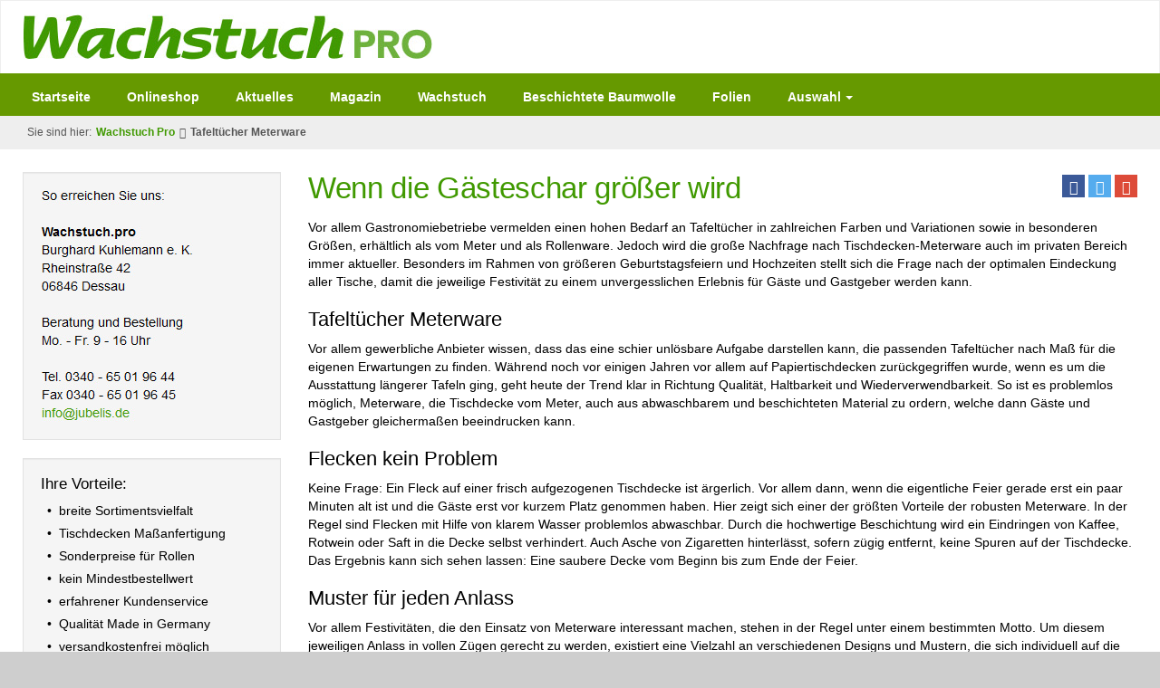

--- FILE ---
content_type: text/html; charset=utf-8
request_url: https://www.wachstuch.pro/tafeltuecher-meterware.html
body_size: 5613
content:
<!DOCTYPE html>
<html  lang="de" dir="ltr" class="no-js">
<head>
<base href="https://www.wachstuch.pro/">
<meta http-equiv="X-UA-Compatible" content="IE=edge,chrome=1">

<meta charset="utf-8">
<!-- 
	Realised 2014-2015 by webverbund.de // Oliver Georgi // info@webverbund.de

	This website is powered by TYPO3 - inspiring people to share!
	TYPO3 is a free open source Content Management Framework initially created by Kasper Skaarhoj and licensed under GNU/GPL.
	TYPO3 is copyright 1998-2017 of Kasper Skaarhoj. Extensions are copyright of their respective owners.
	Information and contribution at http://typo3.org/
-->


<link rel="shortcut icon" href="/fileadmin/assets/icons/wachstuch-pro/favicon.ico" type="image/x-icon; charset=binary">
<link rel="icon" href="/fileadmin/assets/icons/wachstuch-pro/favicon.ico" type="image/x-icon; charset=binary">

<meta name="generator" content="TYPO3 CMS">
<meta name="viewport" content="width=device-width, initial-scale=1">
<meta name="robots" content="index,follow">
<meta name="google" content="notranslate">
<meta name="apple-mobile-web-app-capable" content="no">
<meta name="description" content="Die Möglichkeit der Meter-Bestellung in Bezug auf Tafeltücher erlaubt es, eine einheitliche und gemütliche Atmosphäre unter freiem Himmel zu schaffen.">
<meta name="keywords" content="Tafel, Meterware, Anlass, Muster, Ereignis, Fleckenschutz, Variationen, Tische">


<link rel="stylesheet" type="text/css" href="typo3temp/compressor/merged-01847c56145121ecbaa39136ec8cf570-e40020b0548cd1fc09ae965e355190db.css?1736163884" media="all">


<script src="typo3temp/compressor/merged-408407d49acbb377a52ff0522d55b0ee-452c53a5884f7b13d06179f458ed42e9.js?1735318028" type="text/javascript"></script>



<title>Tafeltücher Meterware</title>  <link rel="apple-touch-icon" href="fileadmin/assets/icons/wachstuch-pro/touch-icon-60x60.png" />
  <link rel="apple-touch-icon" sizes="76x76" href="fileadmin/assets/icons/wachstuch-pro/touch-icon-76x76.png" />
  <link rel="apple-touch-icon" sizes="120x120" href="fileadmin/assets/icons/wachstuch-pro/touch-icon-120x120.png" />
  <link rel="apple-touch-icon" sizes="152x152" href="fileadmin/assets/icons/wachstuch-pro/touch-icon-152x152.png" />
  <!--[if lte IE 8]><style type="text/css" media="screen, projection"> .img-responsive, .image img, .thumbnail img, .item img {width: auto;} </style><![endif]-->
</head>
<body>
<!-- <div class="body-bg"> -->
    <div class="navbar navbar-default navbar-top navbar-has-image" role="navigation">
    <div class="container">
	    <h2 class="navbar-brand">
		    <a href="https://www.wachstuch.pro/">
		    	<img src="fileadmin/assets/img/Wachstuch-Pro-Logo.png" height="50" width="451" alt="Wachstuch Pro">
            </a>
        </h2>
        
        <button type="button" class="navbar-toggle navbar-toggle-menu" data-toggle="collapse" data-target=".navbar-collapse">
            <span class="sr-only">Toggle navigation</span>
            <span class="icon-bar"></span>
            <span class="icon-bar"></span>
            <span class="icon-bar"></span>
        </button>
        
    </div>
</div>
<div class="inner-wrapper"><!-- open inner wrapper -->
    <div class="container"><!-- open inner container -->
	    <nav class="navbar-collapse collapse">
            <ul class="nav navbar-nav navbar-main"><li><a href="https://www.wachstuch.pro/" title="Startseite">Startseite</a></li><li><a href="https://www.jubelis.de/" rel="nofollow sponsored" target="_blank" title="Hier gehts zum Onlineshop">Onlineshop</a></li><li class="no-submenu"><a href="wissenswert.html">Aktuelles</a><!-- replaced --></li><li class="no-submenu"><a href="dekore-und-farben.html">Magazin</a><!-- replaced --></li><li><a href="wachstuecher-tischdecken-material.html" title="Hochwertiger Tischbelag aus Wachstuch - abwaschbare und pflegeleiche Tischdecken für den Innen- und Außenbereich - hier einfach online bestellen.">Wachstuch</a></li><li><a href="beschichtete-baumwolle.html" title="Baumwolltischdecken mit Beschichtung - 100% sofort lieferbar - hier als Maßanfertigung passend für Ihre Tische ohne Preisaufschlag.">Beschichtete Baumwolle</a></li><li><a href="folien-tischdecken-deko.html" title="Tischfolie und Dekofolie - 100% sofort lieferbar - Tischfolien und Schutzdecken transparent oder einfarbig paßgenau bestellen - hier online bestellen.">Folien</a></li><li class="dropdown"><a href="#" class="dropdown-toggle" data-toggle="dropdown">Auswahl<b class="caret"></b></a><ul class="dropdown-menu"><li><a href="auswahl/rollen-meterware.html" title="Wachstücher als Rollen- und Meterware mit Karomuster aber auch einfarbig - 100% sofort lieferbar - in großer Auswahl hier online bestellen.">Rollen Meterware</a></li><li><a href="auswahl/tischdecke-abwaschbar.html" title="Tischwäsche abwaschbar aus Wachstuch hier als Tischdecken und als Meterware - über 500 Muster und Farben zur Auswahl - hier online bestellen.">Tischdecken abwaschbar</a></li><li><a href="auswahl/tischdecken-gastronomie.html" title="Hochwertige abwaschbare Wachstuch-Tischwäsche - Tischdecken für die Gastronomie - deutsche Wachstücher in großer Auswahl - sofort lieferbar.">Tischdecken Gastronomie</a></li></ul></li></ul>
            
        </nav>
        <div class="breadcrumb-section hidden-xs hidden-sm"><ol class="breadcrumb"><li class="breadcrumb-label">Sie sind hier:</li><li><a href="https://www.wachstuch.pro/" target="_self" title="Wachstuch Pro">Wachstuch Pro</a></li><li class="active">Tafeltücher Meterware</li></ol></div>
    </div>
    <!--TYPO3SEARCH_begin-->
    <!--div class="main-section"-->
        

	<div class="container main-section">

		

		<!-- Main Content Section -->
		<div class="row">

			<!-- Subnavigation -->
			<div class="col-sm-4 col-md-3 zindex-2">
				

				<!-- Marginal -->
				
				<div class="clearfix marginal-content hidden-xs">
					<div id="c7085" class="frame well"><div class="image-left image-below"><div class="image-wrap"><figure class="image"><img src="fileadmin/user_upload/images/210_wachstuch_pro/1-1-2-wachstuch-pro.jpg" width="184" height="256"  class="lazyload" data-src="fileadmin/user_upload/images/210_wachstuch_pro/1-1-2-wachstuch-pro.jpg" data-bigger="fileadmin/user_upload/images/210_wachstuch_pro/1-1-2-wachstuch-pro.jpg" data-large="fileadmin/user_upload/images/210_wachstuch_pro/1-1-2-wachstuch-pro.jpg" data-medium="fileadmin/user_upload/images/210_wachstuch_pro/1-1-2-wachstuch-pro.jpg" data-small="fileadmin/user_upload/images/210_wachstuch_pro/1-1-2-wachstuch-pro.jpg" alt=""></figure></div></div></div><div id="c7086" class="frame well"><h4>Ihre Vorteile:</h4><ul class="list"><li class="odd">breite Sortimentsvielfalt</li><li class="even">Tischdecken Maßanfertigung</li><li class="odd">Sonderpreise für Rollen</li><li class="even">kein Mindestbestellwert</li><li class="odd">erfahrener Kundenservice</li><li class="even">Qualität Made in Germany</li><li class="odd">versandkostenfrei möglich</li><li class="even">schnelle Lieferung</li><li class="odd">Kauf auf Rechnung</li></ul></div><div id="c37652"><div class="image-center image-above"><div class="image-wrap"><div class="image-center-outer"><div class="image-center-inner"><figure class="image"><img src="fileadmin/_processed_/csm_06_7323fc5960.jpg" width="300" height="114"  class="lazyload" data-src="fileadmin/_processed_/csm_06_7323fc5960.jpg" data-bigger="fileadmin/_processed_/csm_06_fef944268b.jpg" data-large="fileadmin/_processed_/csm_06_acfe960314.jpg" data-medium="fileadmin/_processed_/csm_06_f0ad2c6b0c.jpg" data-small="fileadmin/_processed_/csm_06_9d60a68d9d.jpg" alt="Der Rechtsschutz der Internetseite www.wachstuch.pro erfolgt durch den deutschen Händlerbund." title="Der Rechtsschutz der Internetseite www.wachstuch.pro erfolgt durch den deutschen Händlerbund."></figure></div></div></div></div></div>
				</div>
				

			</div>

			<div class="col-sm-8 col-md-9 zindex-1" role="main">

				
				<!-- Main Content Section -->
				<div class="clearfix">
					<div class="sharing sharing-small pull-right" id="sharing">
						<a href="#sharing" title="Auf Facebook teilen" class="btn btn-default btn-xs btn-f" data-url="https://www.facebook.com/sharer/sharer.php?u=https%3A%2F%2Fwww.wachstuch.pro%2Ftafeltuecher-meterware.html" rel="nofollow">
							<span class="glyphicon glyphicon-facebook glyphicon-lg"></span><span class="sr-only">Facebook</span>
						</a>
						<a href="#sharing" title="Auf Twitter teilen" class="btn btn-default btn-xs btn-t" data-url="https://twitter.com/intent/tweet?url=https%3A%2F%2Fwww.wachstuch.pro%2Ftafeltuecher-meterware.html&amp;text=Tafelt%C3%BCcher%20Meterware&amp;hashtags=WachstuchPro" rel="nofollow">
							<span class="glyphicon glyphicon-twitter glyphicon-lg"></span><span class="sr-only">Twitter</span>
						</a>
						<a href="#sharing" title="Auf Google+ teilen" class="btn btn-default btn-xs btn-g" data-url="https://plus.google.com/share?url=https%3A%2F%2Fwww.wachstuch.pro%2Ftafeltuecher-meterware.html" rel="nofollow">
							<span class="glyphicon glyphicon-google-plus glyphicon-lg"></span><span class="sr-only">Google+</span>
						</a>
					</div>
					<div id="c7535"><h1 class="csc-firstHeader">Wenn die Gästeschar größer wird</h1><p>Vor allem Gastronomiebetriebe vermelden einen hohen Bedarf an Tafeltücher in zahlreichen Farben und Variationen sowie in besonderen Größen, erhältlich als vom Meter und als Rollenware. Jedoch wird die große Nachfrage nach Tischdecken-Meterware auch im privaten Bereich immer aktueller. Besonders im Rahmen von größeren Geburtstagsfeiern und Hochzeiten stellt sich die Frage nach der optimalen Eindeckung aller Tische, damit die jeweilige Festivität zu einem unvergesslichen Erlebnis für Gäste und Gastgeber werden kann.</p></div><div id="c7536"><h2>Tafeltücher Meterware</h2><p>Vor allem gewerbliche Anbieter wissen, dass das eine schier unlösbare Aufgabe darstellen kann, die passenden Tafeltücher nach Maß für die eigenen Erwartungen zu finden. Während noch vor einigen Jahren vor allem auf Papiertischdecken zurückgegriffen wurde, wenn es um die Ausstattung längerer Tafeln ging, geht heute der Trend klar in Richtung Qualität, Haltbarkeit und Wiederverwendbarkeit. So ist es problemlos möglich, Meterware, die Tischdecke vom Meter, auch aus abwaschbarem und beschichteten Material zu ordern, welche dann Gäste und Gastgeber gleichermaßen beeindrucken kann.</p></div><div id="c7537"><h2>Flecken kein Problem</h2><p>Keine Frage: Ein Fleck auf einer frisch aufgezogenen Tischdecke ist ärgerlich. Vor allem dann, wenn die eigentliche Feier gerade erst ein paar Minuten alt ist und die Gäste erst vor kurzem Platz genommen haben. Hier zeigt sich einer der größten Vorteile der robusten Meterware. In der Regel sind Flecken mit Hilfe von klarem Wasser problemlos abwaschbar. Durch die hochwertige Beschichtung wird ein Eindringen von Kaffee, Rotwein oder Saft in die Decke selbst verhindert. Auch Asche von Zigaretten hinterlässt, sofern zügig entfernt, keine Spuren auf der Tischdecke. Das Ergebnis kann sich sehen lassen: Eine saubere Decke vom Beginn bis zum Ende der Feier.</p></div><div id="c7538"><h2>Muster für jeden Anlass</h2><p>Vor allem Festivitäten, die den Einsatz von Meterware interessant machen, stehen in der Regel unter einem bestimmten Motto. Um diesem jeweiligen Anlass in vollen Zügen gerecht zu werden, existiert eine Vielzahl an verschiedenen Designs und Mustern, die sich individuell auf die Party anpassen lassen. Der Kunde entscheidet damit selbst, ob ein lockeres Blumenmuster oder eher eine gedeckte, gleichmäßige Farbe besser passt. Der Phantasie sind keine Grenzen gesetzt, wenn es darum geht, eine Feier zu einem wunderbaren, gesellschaftlichen Ereignis zu machen.<br /><br />Die Möglichkeit der Meter-Bestellung in Bezug auf Tafeltücher erlaubt es, eine einheitliche und gemütliche Atmosphäre unter freiem Himmel zu schaffen. Ganz egal ob es darum geht, eine private oder eine gewerbliche Feier auszurichten: Mit individueller Meterware legt der Gastgeber den Grundstein für eine stylische, moderne und optisch ansprechende Party, an die sich die Gäste gern erinnern werden.</p></div><div id="c7539"><h4>Das könnte Sie auch interessieren: </h4><ul class="list list-col2"><li class="odd"><a href="auswahl/tischdecken-gastronomie.html" title="Opens internal link in current window" class="internal-link">Tischdecken Gastronomie</a></li><li class="even"><a href="partytischdecken-wiederverwendbar.html" title="Opens internal link in current window" class="internal-link">Partytischdecken</a></li><li class="odd"><a href="fleckgeschuetzte-wetterfeste-tischdecken.html" title="Opens internal link in current window" class="internal-link">fleckgeschützte Tischdecken</a></li><li class="even"><a href="meterware.html" title="Opens internal link in current window" class="internal-link">Meterware</a></li><li class="odd"><a href="passgenaue-tischdecken.html" title="Opens internal link in current window" class="internal-link">passgenaue Tischdecken</a></li><li class="even"><a href="grosshandel.html" title="Opens internal link in current window" class="internal-link">Großhandel</a></li><li class="odd"><a href="bistro-tischdecken.html" title="Opens internal link in current window" class="internal-link">Bistro Tischdecken</a></li><li class="even"><a href="tischdecken-fuer-draussen.html" title="Opens internal link in current window" class="internal-link">Tischdecken für draußen</a><br /><br /></li></ul></div><div id="c45522" class="frame well"><h3>Im Wachstuch-Onlineshop können Sie Meterware oder passgenaue Tischdecken kaufen:</h3><p>Hochwertig beschichtete Tischdecken als Meterware - ganze Rolle oder als passgenaue Tischwäsche aus Wachstuchstoffen oder beschichteter Baumwolle finden Sie in großen Auswahl im Onlineshop-Zugang dieser Informationsseite. Dazu bitte oberhalb dieser Infoseite einfach &quot;<span style="font-weight: bold;">zum Onlineshop</span>&quot; anklicken.</p></div>
				</div>
				

				

				

				

				

			</div>

		</div>

	</div>


    <!--/div-->
    <!--TYPO3SEARCH_end-->
    </div><!-- closing inner wrapper -->

<footer>
    <div class="container">
        <div class="row">
            <div class="col-sm-3 col-sm-offset-3">
                <a id="c8031"></a><h3 class="csc-firstHeader">Verkauf und Beratung</h3><div class="image-left image-below csc-textpic-equalheight"><div class="image-wrap"><figure class="image"><img src="fileadmin/_processed_/csm_1-1-3-wachstuch-pro_57c4434232.jpg" width="169" height="221"  class="lazyload" data-src="fileadmin/_processed_/csm_1-1-3-wachstuch-pro_f4a944084c.jpg" data-bigger="fileadmin/_processed_/csm_1-1-3-wachstuch-pro_bb36cb96f6.jpg" data-large="fileadmin/_processed_/csm_1-1-3-wachstuch-pro_b659f7be8f.jpg" data-medium="fileadmin/_processed_/csm_1-1-3-wachstuch-pro_87e76374ac.jpg" data-small="fileadmin/_processed_/csm_1-1-3-wachstuch-pro_b4b13d40b5.jpg" alt=""></figure></div></div>
            </div>
            <div class="col-sm-3">
                <div id="c7302"><h3 class="csc-firstHeader">Service</h3><p><a href="impressum.html" title="Impressum" class="internal-link">Impressum</a><br /><a href="datenschutz.html" title="Datenschutzerklärung" class="internal-link">Datenschutzerklärung</a><br /><a href="sitemap-liste.html" title="Sitemap" class="internal-link">Sitemap</a></p></div>
            </div>
            <div class="col-sm-3">
                <div id="c7303"><h3 class="csc-firstHeader">Informationen</h3><p><a href="tischwaesche-abwaschbar.html" title="Opens internal link in current window" class="internal-link">Tischwäsche abwaschbar</a><br /><a href="farben-und-muster.html" title="Opens internal link in current window" class="internal-link">Farben und Muster</a><br /><a href="https://www.photoworkshops-photoreisen.de/" title="Opens external link in new window" target="_blank" class="external-link-new-window">Produktfotografie</a></p></div>
            </div>
            <!-- <div class="col-sm-3"></div> -->
        </div>
        
        <div class="clearfix copyright">
            <p>Copyright © 2015-2022. All Rights Reserved by <strong>Wachstuch Pro</strong></p>
        </div>
        
    </div>
</footer>
<!-- </div> -->
<!--[if lt IE 9]><script src="typo3temp/compressor/jquery-1.12.4.min-ba6b86ef1f721f0ea17285640e799138.js?1735318028" type="text/javascript"></script><![endif]-->
<!--[if gte IE 9]><!--><script src="typo3temp/compressor/jquery-2.2.4.min-d46d8ea24fb4c283927f3e8b8d8db75c.js?1735318028" type="text/javascript"></script><!--<![endif]-->
<script src="typo3temp/compressor/merged-3b2dd9505819acf1bb902a0fcca7fbe5-5cd87620924bd8b6a864f0ed44c78c02.js?1735318028" type="text/javascript"></script>



</body>
</html>

--- FILE ---
content_type: text/css; charset=utf-8
request_url: https://www.wachstuch.pro/typo3temp/compressor/merged-01847c56145121ecbaa39136ec8cf570-e40020b0548cd1fc09ae965e355190db.css?1736163884
body_size: 35751
content:
.tx-felogin-pi1 label{display:block}
.csc-textpic-intext-right-nowrap .csc-textpic-text{margin-right:730px}
.csc-textpic-intext-left-nowrap .csc-textpic-text{margin-left:730px}
html{font-family:sans-serif;-ms-text-size-adjust:100%;-webkit-text-size-adjust:100%}
body{margin:0}
article,aside,details,figcaption,figure,footer,header,hgroup,main,menu,nav,section,summary{display:block}
audio,canvas,progress,video{display:inline-block;vertical-align:baseline}
audio:not([controls]){display:none;height:0}
[hidden],template{display:none}
a{background-color:transparent}
a:active,a:hover{outline:0}
abbr[title]{border-bottom:none;-webkit-text-decoration:underline dotted;text-decoration:underline dotted}
b,strong{font-weight:700}
dfn{font-style:italic}
h1{font-size:2em;margin:.67em 0}
mark{background:#ff0;color:#000}
small{font-size:80%}
sub,sup{font-size:75%;line-height:0;position:relative;vertical-align:baseline}
sup{top:-.5em}
sub{bottom:-.25em}
img{border:0}
svg:not(:root){overflow:hidden}
figure{margin:1em 40px}
hr{-webkit-box-sizing:content-box;box-sizing:content-box;height:0}
pre{overflow:auto}
code,kbd,pre,samp{font-family:monospace,monospace;font-size:1em}
button,input,optgroup,select,textarea{color:inherit;font:inherit;margin:0}
button{overflow:visible}
button,select{text-transform:none}
button,html input[type=button],input[type=reset],input[type=submit]{-webkit-appearance:button;cursor:pointer}
button[disabled],html input[disabled]{cursor:default}
button::-moz-focus-inner,input::-moz-focus-inner{border:0;padding:0}
input{line-height:normal}
input[type=checkbox],input[type=radio]{-webkit-box-sizing:border-box;box-sizing:border-box;padding:0}
input[type=number]::-webkit-inner-spin-button,input[type=number]::-webkit-outer-spin-button{height:auto}
input[type=search]{-webkit-appearance:textfield;-webkit-box-sizing:content-box;box-sizing:content-box}
input[type=search]::-webkit-search-cancel-button,input[type=search]::-webkit-search-decoration{-webkit-appearance:none}
fieldset{border:1px solid silver;margin:0 2px;padding:.35em .625em .75em}
legend{border:0}
textarea{overflow:auto}
optgroup{font-weight:700}
table{border-collapse:collapse;border-spacing:0}
legend,td,th{padding:0}
@-webkit-keyframes progress-bar-stripes{0%{background-position:40px 0}
to{background-position:0 0}
}
@keyframes progress-bar-stripes{0%{background-position:40px 0}
to{background-position:0 0}
}
@media print{*,:after,:before{color:#000!important;text-shadow:none!important;background:0 0!important;-webkit-box-shadow:none!important;box-shadow:none!important}
a,a:visited{text-decoration:underline}
a[href]:after{content:" ("attr(href)")"}
abbr[title]:after{content:" ("attr(title)")"}
a[href^="#"]:after,a[href^="javascript:"]:after{content:""}
blockquote,pre{border:1px solid #999}
thead{display:table-header-group}
blockquote,img,pre,tr{page-break-inside:avoid}
img{max-width:100%!important}
h2,h3,p{orphans:3;widows:3}
h2,h3{page-break-after:avoid}
.navbar{display:none}
.btn>.caret,.dropup>.btn>.caret{border-top-color:#000!important}
.label{border:1px solid #000}
.htmlarea-content-body table,.table{border-collapse:collapse!important}
.htmlarea-content-body table td,.htmlarea-content-body table th,.table td,.table th{background-color:#fff!important}
.table-bordered td,.table-bordered th{border:1px solid #ddd!important}
}
*,:after,:before{-webkit-box-sizing:border-box;box-sizing:border-box}
html{font-size:10px;-webkit-tap-highlight-color:transparent}
body{font-family:"Helvetica Neue",Helvetica,Arial,sans-serif;font-size:14px;line-height:1.42857143;color:#000;background-color:#cecece}
button,input,select,textarea{font-family:inherit;font-size:inherit;line-height:inherit}
a{color:#409900;text-decoration:none}
a:focus,a:hover{color:#2b6600;text-decoration:underline}
a:focus{outline:5px auto -webkit-focus-ring-color;outline-offset:-2px}
figure{margin:0}
img{vertical-align:middle}
.carousel-inner>.item>a>img,.carousel-inner>.item>img,.img-responsive,.thumbnail a>img,.thumbnail>img{display:block;max-width:100%;height:auto}
.img-rounded,.img-thumbnail{border-radius:0}
.img-thumbnail{padding:4px;line-height:1.42857143;background-color:#cecece;border:1px solid #ddd;-webkit-transition:all .2s ease-in-out;-o-transition:all .2s ease-in-out;transition:all .2s ease-in-out;display:inline-block;max-width:100%;height:auto}
.img-circle{border-radius:50%}
hr{margin-top:20px;margin-bottom:20px;border:0;border-top:1px solid #eee}
.sr-only{position:absolute;width:1px;height:1px;padding:0;margin:-1px;overflow:hidden;clip:rect(0,0,0,0);border:0}
.sr-only-focusable:active,.sr-only-focusable:focus{position:static;width:auto;height:auto;margin:0;overflow:visible;clip:auto}
[role=button]{cursor:pointer}
.h1,.h2,.h3,.h4,.h5,.h6,h1,h2,h3,h4,h5,h6{font-family:inherit;font-weight:500;line-height:1.1;color:inherit}
.h1 .small,.h1 small,.h2 .small,.h2 small,.h3 .small,.h3 small,.h4 .small,.h4 small,.h5 .small,.h5 small,.h6 .small,.h6 small,h1 .small,h1 small,h2 .small,h2 small,h3 .small,h3 small,h4 .small,h4 small,h5 .small,h5 small,h6 .small,h6 small{font-weight:400;line-height:1;color:#777}
.h1,.h2,.h3,h1,h2,h3{margin-top:20px;margin-bottom:10px}
.h1 .small,.h1 small,.h2 .small,.h2 small,.h3 .small,.h3 small,h1 .small,h1 small,h2 .small,h2 small,h3 .small,h3 small{font-size:65%}
.h4,.h5,.h6,h4,h5,h6{margin-top:10px;margin-bottom:10px}
.h4 .small,.h4 small,.h5 .small,.h5 small,.h6 .small,.h6 small,h4 .small,h4 small,h5 .small,h5 small,h6 .small,h6 small{font-size:75%}
.h1,h1{font-size:33px}
.h2,h2{font-size:22px}
.h3,.h4,h3,h4{font-size:17px}
.h5,h5{font-size:14px}
.h6,h6{font-size:12px}
p{margin:0 0 10px}
.lead{margin-bottom:20px;font-size:16px;font-weight:300;line-height:1.4}
@media (min-width:768px){.lead{font-size:21px}
}
.small,small{font-size:85%}
.mark,mark{padding:.2em;background-color:#fcf8e3}
.text-left,th{text-align:left}
.text-right{text-align:right}
.text-center{text-align:center}
.text-justify{text-align:justify}
.text-nowrap{white-space:nowrap}
.text-lowercase{text-transform:lowercase}
.text-uppercase{text-transform:uppercase}
.text-capitalize{text-transform:capitalize}
.text-muted{color:#777}
.text-primary{color:#690}
a.text-primary:focus,a.text-primary:hover{color:#460}
.text-success{color:#3c763d}
a.text-success:focus,a.text-success:hover{color:#2b542c}
.text-info{color:#31708f}
a.text-info:focus,a.text-info:hover{color:#245269}
.text-warning{color:#8a6d3b}
a.text-warning:focus,a.text-warning:hover{color:#66512c}
.help-block.text-danger,.text-danger{color:#a94442}
a.help-block.text-danger:focus,a.help-block.text-danger:hover,a.text-danger:focus,a.text-danger:hover{color:#843534}
.bg-primary{color:#fff;background-color:#690}
a.bg-primary:focus,a.bg-primary:hover{background-color:#460}
.bg-success{background-color:#dff0d8}
a.bg-success:focus,a.bg-success:hover{background-color:#c1e2b3}
.bg-info{background-color:#d9edf7}
a.bg-info:focus,a.bg-info:hover{background-color:#afd9ee}
.bg-warning{background-color:#fcf8e3}
a.bg-warning:focus,a.bg-warning:hover{background-color:#f7ecb5}
.bg-danger{background-color:#f2dede}
a.bg-danger:focus,a.bg-danger:hover{background-color:#e4b9b9}
.page-header{padding-bottom:9px;margin:40px 0 20px;border-bottom:1px solid #eee}
dl,ol,ul{margin-top:0;margin-bottom:10px}
ol ol,ol ul,ul ol,ul ul{margin-bottom:0}
.list-inline,.list-unstyled{padding-left:0;list-style:none}
.list-inline{margin-left:-5px}
.list-inline>li{display:inline-block;padding-right:5px;padding-left:5px}
dl{margin-bottom:20px}
dd,dt{line-height:1.42857143}
dt{font-weight:700}
dd{margin-left:0}
@media (min-width:768px){.dl-horizontal dt{float:left;width:160px;clear:left;text-align:right;overflow:hidden;-o-text-overflow:ellipsis;text-overflow:ellipsis;white-space:nowrap}
.dl-horizontal dd{margin-left:180px}
}
abbr[data-original-title],abbr[title]{cursor:help}
.initialism{font-size:90%;text-transform:uppercase}
blockquote{padding:10px 20px;margin:0 0 20px;font-size:17.5px;border-left:5px solid #eee}
blockquote ol:last-child,blockquote p:last-child,blockquote ul:last-child{margin-bottom:0}
blockquote .small,blockquote footer,blockquote small{display:block;font-size:80%;line-height:1.42857143;color:#777}
blockquote .small:before,blockquote footer:before,blockquote small:before{content:"\2014 \00A0"}
.blockquote-reverse,blockquote.pull-right{padding-right:15px;padding-left:0;text-align:right;border-right:5px solid #eee;border-left:0}
.blockquote-reverse .small:before,.blockquote-reverse footer:before,.blockquote-reverse small:before,blockquote.pull-right .small:before,blockquote.pull-right footer:before,blockquote.pull-right small:before{content:""}
.blockquote-reverse .small:after,.blockquote-reverse footer:after,.blockquote-reverse small:after,blockquote.pull-right .small:after,blockquote.pull-right footer:after,blockquote.pull-right small:after{content:"\00A0 \2014"}
address{margin-bottom:20px;font-style:normal;line-height:1.42857143}
code,kbd,pre,samp{font-family:Menlo,Monaco,Consolas,"Courier New",monospace}
code,kbd{padding:2px 4px;font-size:90%;color:#c7254e;background-color:#f9f2f4}
kbd{color:#fff;background-color:#333;-webkit-box-shadow:inset 0 -1px 0 rgba(0,0,0,.25);box-shadow:inset 0 -1px 0 rgba(0,0,0,.25)}
kbd kbd{padding:0;font-size:100%;font-weight:700;-webkit-box-shadow:none;box-shadow:none}
code,kbd,pre,pre code{border-radius:0}
pre{display:block;padding:9.5px;margin:0 0 10px;font-size:13px;line-height:1.42857143;color:#333;word-break:break-all;word-wrap:break-word;background-color:#f5f5f5;border:1px solid #ccc}
pre code{padding:0;font-size:inherit;color:inherit;white-space:pre-wrap}
.pre-scrollable{max-height:340px;overflow-y:scroll}
.container{padding-right:15px;padding-left:15px;margin-right:auto;margin-left:auto}
.row{margin-right:-15px;margin-left:-15px}
.row-no-gutters{margin-right:0;margin-left:0}
.row-no-gutters [class*=col-]{padding-right:0;padding-left:0}
.col-lg-1,.col-lg-10,.col-lg-11,.col-lg-12,.col-lg-2,.col-lg-3,.col-lg-4,.col-lg-5,.col-lg-6,.col-lg-7,.col-lg-8,.col-lg-9,.col-md-1,.col-md-10,.col-md-11,.col-md-12,.col-md-2,.col-md-3,.col-md-4,.col-md-5,.col-md-6,.col-md-7,.col-md-8,.col-md-9,.col-sm-1,.col-sm-10,.col-sm-11,.col-sm-12,.col-sm-2,.col-sm-3,.col-sm-4,.col-sm-5,.col-sm-6,.col-sm-7,.col-sm-8,.col-sm-9,.col-xs-1,.col-xs-10,.col-xs-11,.col-xs-12,.col-xs-2,.col-xs-3,.col-xs-4,.col-xs-5,.col-xs-6,.col-xs-7,.col-xs-8,.col-xs-9{position:relative;min-height:1px;padding-right:15px;padding-left:15px}
.col-xs-1,.col-xs-10,.col-xs-11,.col-xs-12,.col-xs-2,.col-xs-3,.col-xs-4,.col-xs-5,.col-xs-6,.col-xs-7,.col-xs-8,.col-xs-9{float:left}
.col-xs-12{width:100%}
.col-xs-11{width:91.66666667%}
.col-xs-10{width:83.33333333%}
.col-xs-9{width:75%}
.col-xs-8{width:66.66666667%}
.col-xs-7{width:58.33333333%}
.col-xs-6{width:50%}
.col-xs-5{width:41.66666667%}
.col-xs-4{width:33.33333333%}
.col-xs-3{width:25%}
.col-xs-2{width:16.66666667%}
.col-xs-1{width:8.33333333%}
.col-xs-pull-12{right:100%}
.col-xs-pull-11{right:91.66666667%}
.col-xs-pull-10{right:83.33333333%}
.col-xs-pull-9{right:75%}
.col-xs-pull-8{right:66.66666667%}
.col-xs-pull-7{right:58.33333333%}
.col-xs-pull-6{right:50%}
.col-xs-pull-5{right:41.66666667%}
.col-xs-pull-4{right:33.33333333%}
.col-xs-pull-3{right:25%}
.col-xs-pull-2{right:16.66666667%}
.col-xs-pull-1{right:8.33333333%}
.col-xs-pull-0{right:auto}
.col-xs-push-12{left:100%}
.col-xs-push-11{left:91.66666667%}
.col-xs-push-10{left:83.33333333%}
.col-xs-push-9{left:75%}
.col-xs-push-8{left:66.66666667%}
.col-xs-push-7{left:58.33333333%}
.col-xs-push-6{left:50%}
.col-xs-push-5{left:41.66666667%}
.col-xs-push-4{left:33.33333333%}
.col-xs-push-3{left:25%}
.col-xs-push-2{left:16.66666667%}
.col-xs-push-1{left:8.33333333%}
.col-xs-push-0{left:auto}
.col-xs-offset-12{margin-left:100%}
.col-xs-offset-11{margin-left:91.66666667%}
.col-xs-offset-10{margin-left:83.33333333%}
.col-xs-offset-9{margin-left:75%}
.col-xs-offset-8{margin-left:66.66666667%}
.col-xs-offset-7{margin-left:58.33333333%}
.col-xs-offset-6{margin-left:50%}
.col-xs-offset-5{margin-left:41.66666667%}
.col-xs-offset-4{margin-left:33.33333333%}
.col-xs-offset-3{margin-left:25%}
.col-xs-offset-2{margin-left:16.66666667%}
.col-xs-offset-1{margin-left:8.33333333%}
.col-xs-offset-0{margin-left:0}
@media (min-width:768px){.col-sm-1,.col-sm-10,.col-sm-11,.col-sm-12,.col-sm-2,.col-sm-3,.col-sm-4,.col-sm-5,.col-sm-6,.col-sm-7,.col-sm-8,.col-sm-9{float:left}
.col-sm-12{width:100%}
.col-sm-11{width:91.66666667%}
.col-sm-10{width:83.33333333%}
.col-sm-9{width:75%}
.col-sm-8{width:66.66666667%}
.col-sm-7{width:58.33333333%}
.col-sm-6{width:50%}
.col-sm-5{width:41.66666667%}
.col-sm-4{width:33.33333333%}
.col-sm-3{width:25%}
.col-sm-2{width:16.66666667%}
.col-sm-1{width:8.33333333%}
.col-sm-pull-12{right:100%}
.col-sm-pull-11{right:91.66666667%}
.col-sm-pull-10{right:83.33333333%}
.col-sm-pull-9{right:75%}
.col-sm-pull-8{right:66.66666667%}
.col-sm-pull-7{right:58.33333333%}
.col-sm-pull-6{right:50%}
.col-sm-pull-5{right:41.66666667%}
.col-sm-pull-4{right:33.33333333%}
.col-sm-pull-3{right:25%}
.col-sm-pull-2{right:16.66666667%}
.col-sm-pull-1{right:8.33333333%}
.col-sm-pull-0{right:auto}
.col-sm-push-12{left:100%}
.col-sm-push-11{left:91.66666667%}
.col-sm-push-10{left:83.33333333%}
.col-sm-push-9{left:75%}
.col-sm-push-8{left:66.66666667%}
.col-sm-push-7{left:58.33333333%}
.col-sm-push-6{left:50%}
.col-sm-push-5{left:41.66666667%}
.col-sm-push-4{left:33.33333333%}
.col-sm-push-3{left:25%}
.col-sm-push-2{left:16.66666667%}
.col-sm-push-1{left:8.33333333%}
.col-sm-push-0{left:auto}
.col-sm-offset-12{margin-left:100%}
.col-sm-offset-11{margin-left:91.66666667%}
.col-sm-offset-10{margin-left:83.33333333%}
.col-sm-offset-9{margin-left:75%}
.col-sm-offset-8{margin-left:66.66666667%}
.col-sm-offset-7{margin-left:58.33333333%}
.col-sm-offset-6{margin-left:50%}
.col-sm-offset-5{margin-left:41.66666667%}
.col-sm-offset-4{margin-left:33.33333333%}
.col-sm-offset-3{margin-left:25%}
.col-sm-offset-2{margin-left:16.66666667%}
.col-sm-offset-1{margin-left:8.33333333%}
.col-sm-offset-0{margin-left:0}
}
@media (min-width:992px){.col-md-1,.col-md-10,.col-md-11,.col-md-12,.col-md-2,.col-md-3,.col-md-4,.col-md-5,.col-md-6,.col-md-7,.col-md-8,.col-md-9{float:left}
.col-md-12{width:100%}
.col-md-11{width:91.66666667%}
.col-md-10{width:83.33333333%}
.col-md-9{width:75%}
.col-md-8{width:66.66666667%}
.col-md-7{width:58.33333333%}
.col-md-6{width:50%}
.col-md-5{width:41.66666667%}
.col-md-4{width:33.33333333%}
.col-md-3{width:25%}
.col-md-2{width:16.66666667%}
.col-md-1{width:8.33333333%}
.col-md-pull-12{right:100%}
.col-md-pull-11{right:91.66666667%}
.col-md-pull-10{right:83.33333333%}
.col-md-pull-9{right:75%}
.col-md-pull-8{right:66.66666667%}
.col-md-pull-7{right:58.33333333%}
.col-md-pull-6{right:50%}
.col-md-pull-5{right:41.66666667%}
.col-md-pull-4{right:33.33333333%}
.col-md-pull-3{right:25%}
.col-md-pull-2{right:16.66666667%}
.col-md-pull-1{right:8.33333333%}
.col-md-pull-0{right:auto}
.col-md-push-12{left:100%}
.col-md-push-11{left:91.66666667%}
.col-md-push-10{left:83.33333333%}
.col-md-push-9{left:75%}
.col-md-push-8{left:66.66666667%}
.col-md-push-7{left:58.33333333%}
.col-md-push-6{left:50%}
.col-md-push-5{left:41.66666667%}
.col-md-push-4{left:33.33333333%}
.col-md-push-3{left:25%}
.col-md-push-2{left:16.66666667%}
.col-md-push-1{left:8.33333333%}
.col-md-push-0{left:auto}
.col-md-offset-12{margin-left:100%}
.col-md-offset-11{margin-left:91.66666667%}
.col-md-offset-10{margin-left:83.33333333%}
.col-md-offset-9{margin-left:75%}
.col-md-offset-8{margin-left:66.66666667%}
.col-md-offset-7{margin-left:58.33333333%}
.col-md-offset-6{margin-left:50%}
.col-md-offset-5{margin-left:41.66666667%}
.col-md-offset-4{margin-left:33.33333333%}
.col-md-offset-3{margin-left:25%}
.col-md-offset-2{margin-left:16.66666667%}
.col-md-offset-1{margin-left:8.33333333%}
.col-md-offset-0{margin-left:0}
}
@media (min-width:1200px){.col-lg-1,.col-lg-10,.col-lg-11,.col-lg-12,.col-lg-2,.col-lg-3,.col-lg-4,.col-lg-5,.col-lg-6,.col-lg-7,.col-lg-8,.col-lg-9{float:left}
.col-lg-12{width:100%}
.col-lg-11{width:91.66666667%}
.col-lg-10{width:83.33333333%}
.col-lg-9{width:75%}
.col-lg-8{width:66.66666667%}
.col-lg-7{width:58.33333333%}
.col-lg-6{width:50%}
.col-lg-5{width:41.66666667%}
.col-lg-4{width:33.33333333%}
.col-lg-3{width:25%}
.col-lg-2{width:16.66666667%}
.col-lg-1{width:8.33333333%}
.col-lg-pull-12{right:100%}
.col-lg-pull-11{right:91.66666667%}
.col-lg-pull-10{right:83.33333333%}
.col-lg-pull-9{right:75%}
.col-lg-pull-8{right:66.66666667%}
.col-lg-pull-7{right:58.33333333%}
.col-lg-pull-6{right:50%}
.col-lg-pull-5{right:41.66666667%}
.col-lg-pull-4{right:33.33333333%}
.col-lg-pull-3{right:25%}
.col-lg-pull-2{right:16.66666667%}
.col-lg-pull-1{right:8.33333333%}
.col-lg-pull-0{right:auto}
.col-lg-push-12{left:100%}
.col-lg-push-11{left:91.66666667%}
.col-lg-push-10{left:83.33333333%}
.col-lg-push-9{left:75%}
.col-lg-push-8{left:66.66666667%}
.col-lg-push-7{left:58.33333333%}
.col-lg-push-6{left:50%}
.col-lg-push-5{left:41.66666667%}
.col-lg-push-4{left:33.33333333%}
.col-lg-push-3{left:25%}
.col-lg-push-2{left:16.66666667%}
.col-lg-push-1{left:8.33333333%}
.col-lg-push-0{left:auto}
.col-lg-offset-12{margin-left:100%}
.col-lg-offset-11{margin-left:91.66666667%}
.col-lg-offset-10{margin-left:83.33333333%}
.col-lg-offset-9{margin-left:75%}
.col-lg-offset-8{margin-left:66.66666667%}
.col-lg-offset-7{margin-left:58.33333333%}
.col-lg-offset-6{margin-left:50%}
.col-lg-offset-5{margin-left:41.66666667%}
.col-lg-offset-4{margin-left:33.33333333%}
.col-lg-offset-3{margin-left:25%}
.col-lg-offset-2{margin-left:16.66666667%}
.col-lg-offset-1{margin-left:8.33333333%}
.col-lg-offset-0{margin-left:0}
}
pre code,table{background-color:transparent}
table col[class*=col-]{position:static;display:table-column;float:none}
table td[class*=col-],table th[class*=col-]{position:static;display:table-cell;float:none}
caption{padding-top:8px;padding-bottom:8px;color:#777;text-align:left}
.htmlarea-content-body table,.table{width:100%;max-width:100%;margin-bottom:20px}
.htmlarea-content-body table>thead>tr>th,.table>thead>tr>th{padding:8px;line-height:1.42857143;border-top:1px solid #ddd}
.htmlarea-content-body table>tbody>tr>td,.htmlarea-content-body table>tbody>tr>th,.htmlarea-content-body table>tfoot>tr>td,.htmlarea-content-body table>tfoot>tr>th,.htmlarea-content-body table>thead>tr>td,.table>tbody>tr>td,.table>tbody>tr>th,.table>tfoot>tr>td,.table>tfoot>tr>th,.table>thead>tr>td{padding:8px;line-height:1.42857143;vertical-align:top;border-top:1px solid #ddd}
.htmlarea-content-body table>thead>tr>th,.table>thead>tr>th{vertical-align:bottom;border-bottom:2px solid #ddd}
.htmlarea-content-body table>caption+thead>tr:first-child>td,.htmlarea-content-body table>caption+thead>tr:first-child>th,.htmlarea-content-body table>colgroup+thead>tr:first-child>td,.htmlarea-content-body table>colgroup+thead>tr:first-child>th,.htmlarea-content-body table>thead:first-child>tr:first-child>td,.htmlarea-content-body table>thead:first-child>tr:first-child>th,.panel>.htmlarea-content-body table>tbody:first-child>tr:first-child td,.panel>.htmlarea-content-body table>tbody:first-child>tr:first-child th,.panel>.table>tbody:first-child>tr:first-child td,.panel>.table>tbody:first-child>tr:first-child th,.table>caption+thead>tr:first-child>td,.table>caption+thead>tr:first-child>th,.table>colgroup+thead>tr:first-child>td,.table>colgroup+thead>tr:first-child>th,.table>thead:first-child>tr:first-child>td,.table>thead:first-child>tr:first-child>th{border-top:0}
.htmlarea-content-body table>tbody+tbody,.table>tbody+tbody{border-top:2px solid #ddd}
.htmlarea-content-body table .htmlarea-content-body table,.table .table{background-color:#cecece}
.table-condensed>tbody>tr>td,.table-condensed>tbody>tr>th,.table-condensed>tfoot>tr>td,.table-condensed>tfoot>tr>th,.table-condensed>thead>tr>td,.table-condensed>thead>tr>th{padding:5px}
.table-bordered,.table-bordered>tbody>tr>td,.table-bordered>tbody>tr>th,.table-bordered>tfoot>tr>td,.table-bordered>tfoot>tr>th,.table-bordered>thead>tr>td,.table-bordered>thead>tr>th{border:1px solid #ddd}
.table-bordered>thead>tr>td,.table-bordered>thead>tr>th{border-bottom-width:2px}
.table-striped>tbody>tr:nth-of-type(odd){background-color:#f9f9f9}
.htmlarea-content-body table>tbody>tr.active>td,.htmlarea-content-body table>tbody>tr.active>th,.htmlarea-content-body table>tbody>tr>td.active,.htmlarea-content-body table>tbody>tr>th.active,.htmlarea-content-body table>tfoot>tr.active>td,.htmlarea-content-body table>tfoot>tr.active>th,.htmlarea-content-body table>tfoot>tr>td.active,.htmlarea-content-body table>tfoot>tr>th.active,.htmlarea-content-body table>thead>tr.active>td,.htmlarea-content-body table>thead>tr.active>th,.htmlarea-content-body table>thead>tr>td.active,.htmlarea-content-body table>thead>tr>th.active,.table-hover>tbody>tr:hover,.table>tbody>tr.active>td,.table>tbody>tr.active>th,.table>tbody>tr>td.active,.table>tbody>tr>th.active,.table>tfoot>tr.active>td,.table>tfoot>tr.active>th,.table>tfoot>tr>td.active,.table>tfoot>tr>th.active,.table>thead>tr.active>td,.table>thead>tr.active>th,.table>thead>tr>td.active,.table>thead>tr>th.active{background-color:#f5f5f5}
.table-hover>tbody>tr.active:hover>td,.table-hover>tbody>tr.active:hover>th,.table-hover>tbody>tr:hover>.active,.table-hover>tbody>tr>td.active:hover,.table-hover>tbody>tr>th.active:hover{background-color:#e8e8e8}
.htmlarea-content-body table>tbody>tr.success>td,.htmlarea-content-body table>tbody>tr.success>th,.htmlarea-content-body table>tbody>tr>td.success,.htmlarea-content-body table>tbody>tr>th.success,.htmlarea-content-body table>tfoot>tr.success>td,.htmlarea-content-body table>tfoot>tr.success>th,.htmlarea-content-body table>tfoot>tr>td.success,.htmlarea-content-body table>tfoot>tr>th.success,.htmlarea-content-body table>thead>tr.success>td,.htmlarea-content-body table>thead>tr.success>th,.htmlarea-content-body table>thead>tr>td.success,.htmlarea-content-body table>thead>tr>th.success,.table>tbody>tr.success>td,.table>tbody>tr.success>th,.table>tbody>tr>td.success,.table>tbody>tr>th.success,.table>tfoot>tr.success>td,.table>tfoot>tr.success>th,.table>tfoot>tr>td.success,.table>tfoot>tr>th.success,.table>thead>tr.success>td,.table>thead>tr.success>th,.table>thead>tr>td.success,.table>thead>tr>th.success{background-color:#dff0d8}
.table-hover>tbody>tr.success:hover>td,.table-hover>tbody>tr.success:hover>th,.table-hover>tbody>tr:hover>.success,.table-hover>tbody>tr>td.success:hover,.table-hover>tbody>tr>th.success:hover{background-color:#d0e9c6}
.htmlarea-content-body table>tbody>tr.info>td,.htmlarea-content-body table>tbody>tr.info>th,.htmlarea-content-body table>tbody>tr>td.info,.htmlarea-content-body table>tbody>tr>th.info,.htmlarea-content-body table>tfoot>tr.info>td,.htmlarea-content-body table>tfoot>tr.info>th,.htmlarea-content-body table>tfoot>tr>td.info,.htmlarea-content-body table>tfoot>tr>th.info,.htmlarea-content-body table>thead>tr.info>td,.htmlarea-content-body table>thead>tr.info>th,.htmlarea-content-body table>thead>tr>td.info,.htmlarea-content-body table>thead>tr>th.info,.table>tbody>tr.info>td,.table>tbody>tr.info>th,.table>tbody>tr>td.info,.table>tbody>tr>th.info,.table>tfoot>tr.info>td,.table>tfoot>tr.info>th,.table>tfoot>tr>td.info,.table>tfoot>tr>th.info,.table>thead>tr.info>td,.table>thead>tr.info>th,.table>thead>tr>td.info,.table>thead>tr>th.info{background-color:#d9edf7}
.table-hover>tbody>tr.info:hover>td,.table-hover>tbody>tr.info:hover>th,.table-hover>tbody>tr:hover>.info,.table-hover>tbody>tr>td.info:hover,.table-hover>tbody>tr>th.info:hover{background-color:#c4e3f3}
.htmlarea-content-body table>tbody>tr.warning>td,.htmlarea-content-body table>tbody>tr.warning>th,.htmlarea-content-body table>tbody>tr>td.warning,.htmlarea-content-body table>tbody>tr>th.warning,.htmlarea-content-body table>tfoot>tr.warning>td,.htmlarea-content-body table>tfoot>tr.warning>th,.htmlarea-content-body table>tfoot>tr>td.warning,.htmlarea-content-body table>tfoot>tr>th.warning,.htmlarea-content-body table>thead>tr.warning>td,.htmlarea-content-body table>thead>tr.warning>th,.htmlarea-content-body table>thead>tr>td.warning,.htmlarea-content-body table>thead>tr>th.warning,.table>tbody>tr.warning>td,.table>tbody>tr.warning>th,.table>tbody>tr>td.warning,.table>tbody>tr>th.warning,.table>tfoot>tr.warning>td,.table>tfoot>tr.warning>th,.table>tfoot>tr>td.warning,.table>tfoot>tr>th.warning,.table>thead>tr.warning>td,.table>thead>tr.warning>th,.table>thead>tr>td.warning,.table>thead>tr>th.warning{background-color:#fcf8e3}
.table-hover>tbody>tr.warning:hover>td,.table-hover>tbody>tr.warning:hover>th,.table-hover>tbody>tr:hover>.warning,.table-hover>tbody>tr>td.warning:hover,.table-hover>tbody>tr>th.warning:hover{background-color:#faf2cc}
.htmlarea-content-body table>tbody>tr.danger>td,.htmlarea-content-body table>tbody>tr.danger>th,.htmlarea-content-body table>tbody>tr>td.danger,.htmlarea-content-body table>tbody>tr>th.danger,.htmlarea-content-body table>tfoot>tr.danger>td,.htmlarea-content-body table>tfoot>tr.danger>th,.htmlarea-content-body table>tfoot>tr>td.danger,.htmlarea-content-body table>tfoot>tr>th.danger,.htmlarea-content-body table>thead>tr.danger>td,.htmlarea-content-body table>thead>tr.danger>th,.htmlarea-content-body table>thead>tr>td.danger,.htmlarea-content-body table>thead>tr>th.danger,.table>tbody>tr.danger>td,.table>tbody>tr.danger>th,.table>tbody>tr>td.danger,.table>tbody>tr>th.danger,.table>tfoot>tr.danger>td,.table>tfoot>tr.danger>th,.table>tfoot>tr>td.danger,.table>tfoot>tr>th.danger,.table>thead>tr.danger>td,.table>thead>tr.danger>th,.table>thead>tr>td.danger,.table>thead>tr>th.danger{background-color:#f2dede}
.table-hover>tbody>tr.danger:hover>td,.table-hover>tbody>tr.danger:hover>th,.table-hover>tbody>tr:hover>.danger,.table-hover>tbody>tr>td.danger:hover,.table-hover>tbody>tr>th.danger:hover{background-color:#ebcccc}
.table-responsive{min-height:.01%;overflow-x:auto}
@media screen and (max-width:767px){.table-responsive{width:100%;margin-bottom:15px;overflow-y:hidden;-ms-overflow-style:-ms-autohiding-scrollbar;border:1px solid #ddd}
.table-responsive>.htmlarea-content-body table,.table-responsive>.table{margin-bottom:0}
.table-responsive>.htmlarea-content-body table>tbody>tr>td,.table-responsive>.htmlarea-content-body table>tbody>tr>th,.table-responsive>.htmlarea-content-body table>tfoot>tr>td,.table-responsive>.htmlarea-content-body table>tfoot>tr>th,.table-responsive>.htmlarea-content-body table>thead>tr>td,.table-responsive>.htmlarea-content-body table>thead>tr>th,.table-responsive>.table>tbody>tr>td,.table-responsive>.table>tbody>tr>th,.table-responsive>.table>tfoot>tr>td,.table-responsive>.table>tfoot>tr>th,.table-responsive>.table>thead>tr>td,.table-responsive>.table>thead>tr>th{white-space:nowrap}
.table-responsive>.table-bordered{border:0}
.table-responsive>.table-bordered>tbody>tr>td:first-child,.table-responsive>.table-bordered>tbody>tr>th:first-child,.table-responsive>.table-bordered>tfoot>tr>td:first-child,.table-responsive>.table-bordered>tfoot>tr>th:first-child,.table-responsive>.table-bordered>thead>tr>td:first-child,.table-responsive>.table-bordered>thead>tr>th:first-child{border-left:0}
.table-responsive>.table-bordered>tbody>tr>td:last-child,.table-responsive>.table-bordered>tbody>tr>th:last-child,.table-responsive>.table-bordered>tfoot>tr>td:last-child,.table-responsive>.table-bordered>tfoot>tr>th:last-child,.table-responsive>.table-bordered>thead>tr>td:last-child,.table-responsive>.table-bordered>thead>tr>th:last-child{border-right:0}
.table-responsive>.table-bordered>tbody>tr:last-child>td,.table-responsive>.table-bordered>tbody>tr:last-child>th,.table-responsive>.table-bordered>tfoot>tr:last-child>td,.table-responsive>.table-bordered>tfoot>tr:last-child>th{border-bottom:0}
}
fieldset,legend{padding:0;border:0}
fieldset{min-width:0;margin:0}
legend{display:block;width:100%;margin-bottom:20px;font-size:21px;line-height:inherit;color:#333;border-bottom:1px solid #e5e5e5}
label{display:inline-block;max-width:100%;margin-bottom:5px;font-weight:700}
input[type=search]{-webkit-box-sizing:border-box;box-sizing:border-box;-webkit-appearance:none;-moz-appearance:none;appearance:none}
input[type=checkbox],input[type=radio]{margin:4px 0 0;margin-top:1px \9;line-height:normal}
fieldset[disabled] input[type=checkbox],fieldset[disabled] input[type=radio],input[type=checkbox].disabled,input[type=checkbox][disabled],input[type=radio].disabled,input[type=radio][disabled]{cursor:not-allowed}
input[type=file]{display:block}
input[type=range]{display:block;width:100%}
.form-group-sm select[multiple].form-control,.form-group-sm textarea.form-control,select[multiple],select[multiple].input-sm,select[size],textarea.form-control,textarea.input-sm{height:auto}
input[type=checkbox]:focus,input[type=file]:focus,input[type=radio]:focus{outline:5px auto -webkit-focus-ring-color;outline-offset:-2px}
.form-control,output{display:block;font-size:14px;line-height:1.42857143;color:#555}
output{padding-top:7px}
.form-control{width:100%;height:34px;padding:6px 12px;background-color:#fff;background-image:none;border:1px solid #ccc;border-radius:0;-webkit-box-shadow:inset 0 1px 1px rgba(0,0,0,.075);box-shadow:inset 0 1px 1px rgba(0,0,0,.075);-webkit-transition:border-color ease-in-out .15s,box-shadow ease-in-out .15s;-o-transition:border-color ease-in-out .15s,box-shadow ease-in-out .15s;-webkit-transition:border-color ease-in-out .15s,-webkit-box-shadow ease-in-out .15s;transition:border-color ease-in-out .15s,box-shadow ease-in-out .15s;transition:border-color ease-in-out .15s,box-shadow ease-in-out .15s,-webkit-box-shadow ease-in-out .15s}
.form-control:focus{border-color:#777;outline:0;-webkit-box-shadow:inset 0 1px 1px rgba(0,0,0,.075),0 0 8px rgba(119,119,119,.6);box-shadow:inset 0 1px 1px rgba(0,0,0,.075),0 0 8px rgba(119,119,119,.6)}
.form-control::-moz-placeholder{color:#777;opacity:1}
.form-control:-ms-input-placeholder{color:#777}
.form-control::-webkit-input-placeholder{color:#777}
.form-control::-ms-expand{background-color:transparent;border:0}
.form-control[disabled],.form-control[readonly],fieldset[disabled] .form-control{background-color:#eee;opacity:1}
.checkbox.disabled label,.form-control[disabled],.radio.disabled label,fieldset[disabled] .checkbox label,fieldset[disabled] .form-control,fieldset[disabled] .radio label{cursor:not-allowed}
@media screen and (-webkit-min-device-pixel-ratio:0){input[type=date].form-control,input[type=datetime-local].form-control,input[type=month].form-control,input[type=time].form-control{line-height:34px}
.input-group-sm input[type=date],.input-group-sm input[type=datetime-local],.input-group-sm input[type=month],.input-group-sm input[type=time],input[type=date].input-sm,input[type=datetime-local].input-sm,input[type=month].input-sm,input[type=time].input-sm{line-height:30px}
.input-group-lg input[type=date],.input-group-lg input[type=datetime-local],.input-group-lg input[type=month],.input-group-lg input[type=time],input[type=date].input-lg,input[type=datetime-local].input-lg,input[type=month].input-lg,input[type=time].input-lg{line-height:46px}
}
.form-group{margin-bottom:15px}
.checkbox,.radio{position:relative;display:block;margin-top:10px;margin-bottom:10px}
.checkbox label,.checkbox-inline,.radio label,.radio-inline{padding-left:20px;margin-bottom:0;font-weight:400;cursor:pointer}
.checkbox label,.radio label{min-height:20px}
.checkbox input[type=checkbox],.checkbox-inline input[type=checkbox],.radio input[type=radio],.radio-inline input[type=radio]{position:absolute;margin-top:4px \9;margin-left:-20px}
.checkbox+.checkbox,.radio+.radio{margin-top:-5px}
.checkbox-inline,.radio-inline{position:relative;display:inline-block;vertical-align:middle}
.checkbox-inline.disabled,.radio-inline.disabled,fieldset[disabled] .checkbox-inline,fieldset[disabled] .radio-inline{cursor:not-allowed}
.checkbox-inline+.checkbox-inline,.radio-inline+.radio-inline{margin-top:0;margin-left:10px}
.form-control-static{min-height:34px;padding-top:7px;padding-bottom:7px;margin-bottom:0}
.form-control-static.input-lg,.form-control-static.input-sm{padding-right:0;padding-left:0}
.form-group-sm .form-control,.input-sm{height:30px;padding:5px 10px;font-size:12px;line-height:1.5;border-radius:0}
.form-group-sm select.form-control,select.input-sm{height:30px;line-height:30px}
.form-group-sm .form-control-static{height:30px;min-height:32px;padding:6px 10px;font-size:12px;line-height:1.5}
.form-group-lg .form-control,.input-lg{height:46px;padding:10px 16px;font-size:18px;line-height:1.3333333;border-radius:0}
.form-group-lg select[multiple].form-control,.form-group-lg textarea.form-control,select[multiple].input-lg,textarea.input-lg{height:auto}
.form-group-lg select.form-control,select.input-lg{height:46px;line-height:46px}
.form-group-lg .form-control-static{height:46px;min-height:38px;padding:11px 16px;font-size:18px;line-height:1.3333333}
.has-feedback{position:relative}
.has-feedback .form-control{padding-right:42.5px}
.form-control-feedback{position:absolute;top:0;right:0;z-index:2;display:block;width:34px;height:34px;line-height:34px;text-align:center;pointer-events:none}
.form-group-lg .form-control+.form-control-feedback,.input-group-lg+.form-control-feedback,.input-lg+.form-control-feedback{width:46px;height:46px;line-height:46px}
.form-group-sm .form-control+.form-control-feedback,.input-group-sm+.form-control-feedback,.input-sm+.form-control-feedback{width:30px;height:30px;line-height:30px}
.has-success .checkbox,.has-success .checkbox-inline,.has-success .control-label,.has-success .help-block,.has-success .radio,.has-success .radio-inline,.has-success.checkbox label,.has-success.checkbox-inline label,.has-success.radio label,.has-success.radio-inline label{color:#3c763d}
.has-success .form-control{border-color:#3c763d;-webkit-box-shadow:inset 0 1px 1px rgba(0,0,0,.075);box-shadow:inset 0 1px 1px rgba(0,0,0,.075)}
.has-success .form-control:focus{border-color:#2b542c;-webkit-box-shadow:inset 0 1px 1px rgba(0,0,0,.075),0 0 6px #67b168;box-shadow:inset 0 1px 1px rgba(0,0,0,.075),0 0 6px #67b168}
.has-success .input-group-addon{color:#3c763d;background-color:#dff0d8;border-color:#3c763d}
.has-success .form-control-feedback{color:#3c763d}
.has-warning .checkbox,.has-warning .checkbox-inline,.has-warning .control-label,.has-warning .help-block,.has-warning .radio,.has-warning .radio-inline,.has-warning.checkbox label,.has-warning.checkbox-inline label,.has-warning.radio label,.has-warning.radio-inline label{color:#8a6d3b}
.has-warning .form-control{border-color:#8a6d3b;-webkit-box-shadow:inset 0 1px 1px rgba(0,0,0,.075);box-shadow:inset 0 1px 1px rgba(0,0,0,.075)}
.has-warning .form-control:focus{border-color:#66512c;-webkit-box-shadow:inset 0 1px 1px rgba(0,0,0,.075),0 0 6px #c0a16b;box-shadow:inset 0 1px 1px rgba(0,0,0,.075),0 0 6px #c0a16b}
.has-warning .input-group-addon{color:#8a6d3b;background-color:#fcf8e3;border-color:#8a6d3b}
.has-warning .form-control-feedback{color:#8a6d3b}
.has-error .checkbox,.has-error .checkbox-inline,.has-error .control-label,.has-error .help-block,.has-error .radio,.has-error .radio-inline,.has-error.checkbox label,.has-error.checkbox-inline label,.has-error.radio label,.has-error.radio-inline label{color:#a94442}
.has-error .form-control{border-color:#a94442;-webkit-box-shadow:inset 0 1px 1px rgba(0,0,0,.075);box-shadow:inset 0 1px 1px rgba(0,0,0,.075)}
.has-error .form-control:focus{border-color:#843534;-webkit-box-shadow:inset 0 1px 1px rgba(0,0,0,.075),0 0 6px #ce8483;box-shadow:inset 0 1px 1px rgba(0,0,0,.075),0 0 6px #ce8483}
.has-error .input-group-addon{color:#a94442;background-color:#f2dede;border-color:#a94442}
.has-error .form-control-feedback{color:#a94442}
.has-feedback label~.form-control-feedback{top:25px}
.has-feedback label.sr-only~.form-control-feedback{top:0}
.help-block{display:block;margin-top:5px;margin-bottom:10px;color:#404040}
@media (min-width:768px){.form-inline .form-group{display:inline-block;margin-bottom:0;vertical-align:middle}
.form-inline .form-control{display:inline-block;width:auto;vertical-align:middle}
.form-inline .form-control-static{display:inline-block}
.form-inline .input-group{display:inline-table;vertical-align:middle}
.form-inline .input-group .form-control,.form-inline .input-group .input-group-addon,.form-inline .input-group .input-group-btn{width:auto}
.form-inline .input-group>.form-control{width:100%}
.form-inline .control-label{margin-bottom:0;vertical-align:middle}
.form-inline .checkbox,.form-inline .radio{display:inline-block;margin-top:0;margin-bottom:0;vertical-align:middle}
.form-inline .checkbox label,.form-inline .radio label{padding-left:0}
.form-inline .checkbox input[type=checkbox],.form-inline .radio input[type=radio]{position:relative;margin-left:0}
.form-inline .has-feedback .form-control-feedback{top:0}
}
.form-horizontal .checkbox,.form-horizontal .checkbox-inline,.form-horizontal .radio,.form-horizontal .radio-inline{padding-top:7px;margin-top:0;margin-bottom:0}
.form-horizontal .checkbox,.form-horizontal .radio{min-height:27px}
.form-horizontal .form-group{margin-right:-15px;margin-left:-15px}
@media (min-width:768px){.form-horizontal .control-label{padding-top:7px;margin-bottom:0;text-align:right}
}
.form-horizontal .has-feedback .form-control-feedback{right:15px}
@media (min-width:768px){.form-horizontal .form-group-lg .control-label{padding-top:11px;font-size:18px}
.form-horizontal .form-group-sm .control-label{padding-top:6px;font-size:12px}
}
.btn{display:inline-block;margin-bottom:0;font-weight:400;text-align:center;white-space:nowrap;vertical-align:middle;-ms-touch-action:manipulation;touch-action:manipulation;cursor:pointer;background-image:none;border:1px solid transparent;padding:6px 12px;font-size:14px;line-height:1.42857143;border-radius:0;-webkit-user-select:none;-moz-user-select:none;-ms-user-select:none;user-select:none}
.btn.active.focus,.btn.active:focus,.btn.focus,.btn:active.focus,.btn:active:focus,.btn:focus{outline:5px auto -webkit-focus-ring-color;outline-offset:-2px}
.btn.focus,.btn:focus,.btn:hover{color:#333;text-decoration:none}
.btn.active,.btn:active{background-image:none;outline:0;-webkit-box-shadow:inset 0 3px 5px rgba(0,0,0,.125);box-shadow:inset 0 3px 5px rgba(0,0,0,.125)}
.btn.disabled,.btn[disabled],fieldset[disabled] .btn{cursor:not-allowed;filter:alpha(opacity=65);opacity:.65;-webkit-box-shadow:none;box-shadow:none}
a.btn.disabled,fieldset[disabled] a.btn{pointer-events:none}
.btn-default{color:#333;background-color:#fafafa;border-color:#ccc}
.btn-default.focus,.btn-default:focus{color:#333;background-color:#e1e1e1;border-color:#8c8c8c}
.btn-default:hover{color:#333;background-color:#e1e1e1;border-color:#adadad}
.btn-default.active,.btn-default:active,.open>.dropdown-toggle.btn-default{color:#333;background-color:#e1e1e1;background-image:none;border-color:#adadad}
.btn-default.active.focus,.btn-default.active:focus,.btn-default.active:hover,.btn-default:active.focus,.btn-default:active:focus,.btn-default:active:hover,.open>.dropdown-toggle.btn-default.focus,.open>.dropdown-toggle.btn-default:focus,.open>.dropdown-toggle.btn-default:hover{color:#333;background-color:#cfcfcf;border-color:#8c8c8c}
.btn-default.disabled.focus,.btn-default.disabled:focus,.btn-default.disabled:hover,.btn-default[disabled].focus,.btn-default[disabled]:focus,.btn-default[disabled]:hover,fieldset[disabled] .btn-default.focus,fieldset[disabled] .btn-default:focus,fieldset[disabled] .btn-default:hover{background-color:#fafafa;border-color:#ccc}
.btn-default .badge{color:#fafafa;background-color:#333}
.btn-primary{color:#fff;background-color:#690;border-color:#558000}
.btn-primary.focus,.btn-primary:focus{color:#fff;background-color:#460;border-color:#000}
.btn-primary:hover{color:#fff;background-color:#460;border-color:#2c4200}
.btn-primary.active,.btn-primary:active,.open>.dropdown-toggle.btn-primary{color:#fff;background-color:#460;background-image:none;border-color:#2c4200}
.btn-primary.active.focus,.btn-primary.active:focus,.btn-primary.active:hover,.btn-primary:active.focus,.btn-primary:active:focus,.btn-primary:active:hover,.open>.dropdown-toggle.btn-primary.focus,.open>.dropdown-toggle.btn-primary:focus,.open>.dropdown-toggle.btn-primary:hover{color:#fff;background-color:#2c4200;border-color:#000}
.btn-primary.disabled.focus,.btn-primary.disabled:focus,.btn-primary.disabled:hover,.btn-primary[disabled].focus,.btn-primary[disabled]:focus,.btn-primary[disabled]:hover,fieldset[disabled] .btn-primary.focus,fieldset[disabled] .btn-primary:focus,fieldset[disabled] .btn-primary:hover{background-color:#690;border-color:#558000}
.btn-primary .badge{color:#690;background-color:#fff}
.btn-success{color:#fff;background-color:#69a550;border-color:#5e9448}
.btn-success.focus,.btn-success:focus{color:#fff;background-color:#53833f;border-color:#273e1e}
.btn-success:hover{color:#fff;background-color:#53833f;border-color:#446b34}
.btn-success.active,.btn-success:active,.open>.dropdown-toggle.btn-success{color:#fff;background-color:#53833f;background-image:none;border-color:#446b34}
.btn-success.active.focus,.btn-success.active:focus,.btn-success.active:hover,.btn-success:active.focus,.btn-success:active:focus,.btn-success:active:hover,.open>.dropdown-toggle.btn-success.focus,.open>.dropdown-toggle.btn-success:focus,.open>.dropdown-toggle.btn-success:hover{color:#fff;background-color:#446b34;border-color:#273e1e}
.btn-success.disabled.focus,.btn-success.disabled:focus,.btn-success.disabled:hover,.btn-success[disabled].focus,.btn-success[disabled]:focus,.btn-success[disabled]:hover,fieldset[disabled] .btn-success.focus,fieldset[disabled] .btn-success:focus,fieldset[disabled] .btn-success:hover{background-color:#69a550;border-color:#5e9448}
.btn-success .badge{color:#69a550;background-color:#fff}
.btn-info{color:#fff;background-color:#5bc0de;border-color:#46b8da}
.btn-info.focus,.btn-info:focus{color:#fff;background-color:#31b0d5;border-color:#1b6d85}
.btn-info:hover{color:#fff;background-color:#31b0d5;border-color:#269abc}
.btn-info.active,.btn-info:active,.open>.dropdown-toggle.btn-info{color:#fff;background-color:#31b0d5;background-image:none;border-color:#269abc}
.btn-info.active.focus,.btn-info.active:focus,.btn-info.active:hover,.btn-info:active.focus,.btn-info:active:focus,.btn-info:active:hover,.open>.dropdown-toggle.btn-info.focus,.open>.dropdown-toggle.btn-info:focus,.open>.dropdown-toggle.btn-info:hover{color:#fff;background-color:#269abc;border-color:#1b6d85}
.btn-info.disabled.focus,.btn-info.disabled:focus,.btn-info.disabled:hover,.btn-info[disabled].focus,.btn-info[disabled]:focus,.btn-info[disabled]:hover,fieldset[disabled] .btn-info.focus,fieldset[disabled] .btn-info:focus,fieldset[disabled] .btn-info:hover{background-color:#5bc0de;border-color:#46b8da}
.btn-info .badge{color:#5bc0de;background-color:#fff}
.btn-warning{color:#fff;background-color:#f0ad4e;border-color:#eea236}
.btn-warning.focus,.btn-warning:focus{color:#fff;background-color:#ec971f;border-color:#985f0d}
.btn-warning:hover{color:#fff;background-color:#ec971f;border-color:#d58512}
.btn-warning.active,.btn-warning:active,.open>.dropdown-toggle.btn-warning{color:#fff;background-color:#ec971f;background-image:none;border-color:#d58512}
.btn-warning.active.focus,.btn-warning.active:focus,.btn-warning.active:hover,.btn-warning:active.focus,.btn-warning:active:focus,.btn-warning:active:hover,.open>.dropdown-toggle.btn-warning.focus,.open>.dropdown-toggle.btn-warning:focus,.open>.dropdown-toggle.btn-warning:hover{color:#fff;background-color:#d58512;border-color:#985f0d}
.btn-warning.disabled.focus,.btn-warning.disabled:focus,.btn-warning.disabled:hover,.btn-warning[disabled].focus,.btn-warning[disabled]:focus,.btn-warning[disabled]:hover,fieldset[disabled] .btn-warning.focus,fieldset[disabled] .btn-warning:focus,fieldset[disabled] .btn-warning:hover{background-color:#f0ad4e;border-color:#eea236}
.btn-warning .badge{color:#f0ad4e;background-color:#fff}
.btn-danger{color:#fff;background-color:#d9534f;border-color:#d43f3a}
.btn-danger.focus,.btn-danger:focus{color:#fff;background-color:#c9302c;border-color:#761c19}
.btn-danger:hover{color:#fff;background-color:#c9302c;border-color:#ac2925}
.btn-danger.active,.btn-danger:active,.open>.dropdown-toggle.btn-danger{color:#fff;background-color:#c9302c;background-image:none;border-color:#ac2925}
.btn-danger.active.focus,.btn-danger.active:focus,.btn-danger.active:hover,.btn-danger:active.focus,.btn-danger:active:focus,.btn-danger:active:hover,.open>.dropdown-toggle.btn-danger.focus,.open>.dropdown-toggle.btn-danger:focus,.open>.dropdown-toggle.btn-danger:hover{color:#fff;background-color:#ac2925;border-color:#761c19}
.btn-danger.disabled.focus,.btn-danger.disabled:focus,.btn-danger.disabled:hover,.btn-danger[disabled].focus,.btn-danger[disabled]:focus,.btn-danger[disabled]:hover,fieldset[disabled] .btn-danger.focus,fieldset[disabled] .btn-danger:focus,fieldset[disabled] .btn-danger:hover{background-color:#d9534f;border-color:#d43f3a}
.btn-danger .badge{color:#d9534f;background-color:#fff}
.btn-link{font-weight:400;color:#409900;border-radius:0}
.btn-link,.btn-link.active,.btn-link:active,.btn-link[disabled],fieldset[disabled] .btn-link{background-color:transparent;-webkit-box-shadow:none;box-shadow:none}
.btn-link,.btn-link:active,.btn-link:focus,.btn-link:hover{border-color:transparent}
.btn-link:focus,.btn-link:hover{color:#2b6600;text-decoration:underline;background-color:transparent}
.btn-link[disabled]:focus,.btn-link[disabled]:hover,fieldset[disabled] .btn-link:focus,fieldset[disabled] .btn-link:hover{color:#777;text-decoration:none}
.btn-group-lg>.btn,.btn-lg{padding:10px 16px;font-size:18px;line-height:1.3333333;border-radius:0}
.btn-group-sm>.btn,.btn-group-xs>.btn,.btn-sm,.btn-xs{padding:5px 10px;font-size:12px;line-height:1.5;border-radius:0}
.btn-group-xs>.btn,.btn-xs{padding:1px 5px}
.btn-block{display:block;width:100%}
.alert>p+p,.btn-block+.btn-block{margin-top:5px}
input[type=button].btn-block,input[type=reset].btn-block,input[type=submit].btn-block{width:100%}
.fade{opacity:0;-webkit-transition:opacity .15s linear;-o-transition:opacity .15s linear;transition:opacity .15s linear}
.fade.in{opacity:1}
.collapse{display:none}
.collapse.in{display:block}
tr.collapse.in{display:table-row}
tbody.collapse.in{display:table-row-group}
.collapsing{position:relative;height:0;overflow:hidden;-webkit-transition-property:height,visibility;-o-transition-property:height,visibility;transition-property:height,visibility;-webkit-transition-duration:.35s;-o-transition-duration:.35s;transition-duration:.35s;-webkit-transition-timing-function:ease;-o-transition-timing-function:ease;transition-timing-function:ease}
.caret{display:inline-block;width:0;height:0;margin-left:2px;vertical-align:middle;border-top:4px dashed;border-top:4px solid \9;border-right:4px solid transparent;border-left:4px solid transparent}
.dropdown,.dropup{position:relative}
.dropdown-toggle:focus{outline:0}
.dropdown-menu{position:absolute;top:100%;left:0;z-index:1000;display:none;float:left;min-width:160px;padding:5px 0;margin:2px 0 0;font-size:14px;text-align:left;list-style:none;background-color:#fff;background-clip:padding-box;border:1px solid #ccc;border:1px solid rgba(0,0,0,.15);border-radius:0;-webkit-box-shadow:0 6px 12px rgba(0,0,0,.175);box-shadow:0 6px 12px rgba(0,0,0,.175)}
.dropdown-menu-right,.dropdown-menu.pull-right{right:0;left:auto}
.dropdown-menu .divider{height:1px;margin:9px 0;overflow:hidden;background-color:#e5e5e5}
.dropdown-menu>li>a{display:block;padding:3px 20px;clear:both;font-weight:400;line-height:1.42857143;color:#333;white-space:nowrap}
.dropdown-menu>li>a:focus,.dropdown-menu>li>a:hover{color:#fff;text-decoration:none;background-color:#690}
.dropdown-menu>.active>a,.dropdown-menu>.active>a:focus,.dropdown-menu>.active>a:hover{color:#fff;text-decoration:none;background-color:#690;outline:0}
.dropdown-menu>.disabled>a,.dropdown-menu>.disabled>a:focus,.dropdown-menu>.disabled>a:hover{color:#777}
.dropdown-menu>.disabled>a:focus,.dropdown-menu>.disabled>a:hover{text-decoration:none;cursor:not-allowed;background-color:transparent;background-image:none;filter:progid:DXImageTransform.Microsoft.gradient(enabled = false)}
.open>.dropdown-menu{display:block}
.open>a{outline:0}
.dropdown-menu-left{right:auto;left:0}
.dropdown-header{display:block;padding:3px 20px;font-size:12px;line-height:1.42857143;color:#777;white-space:nowrap}
.dropdown-backdrop{position:fixed;top:0;right:0;bottom:0;left:0;z-index:990}
.pull-right>.dropdown-menu{right:0;left:auto}
.dropup .caret,.navbar-fixed-bottom .dropdown .caret{content:"";border-top:0;border-bottom:4px dashed;border-bottom:4px solid \9}
.dropup .dropdown-menu,.navbar-fixed-bottom .dropdown .dropdown-menu{top:auto;bottom:100%;margin-bottom:2px}
@media (min-width:768px){.navbar-right .dropdown-menu{right:0;left:auto}
.navbar-right .dropdown-menu-left{right:auto;left:0}
}
.btn-group,.btn-group-vertical{position:relative;display:inline-block;vertical-align:middle}
.btn-group>.btn{float:left}
.btn-group-vertical>.btn,.btn-group>.btn{position:relative}
.btn-group-vertical>.btn.active,.btn-group-vertical>.btn:active,.btn-group-vertical>.btn:focus,.btn-group-vertical>.btn:hover,.btn-group>.btn.active,.btn-group>.btn:active,.btn-group>.btn:focus,.btn-group>.btn:hover{z-index:2}
.btn-group .btn+.btn,.btn-group .btn+.btn-group,.btn-group .btn-group+.btn,.btn-group .btn-group+.btn-group{margin-left:-1px}
.btn-toolbar{margin-left:-5px}
.btn-toolbar .btn,.btn-toolbar .btn-group,.btn-toolbar .input-group{float:left}
.btn-toolbar>.btn,.btn-toolbar>.btn-group,.btn-toolbar>.input-group{margin-left:5px}
.btn-group>.btn:not(:first-child):not(:last-child):not(.dropdown-toggle){border-radius:0}
.btn-group>.btn:first-child{margin-left:0}
.btn-group>.btn:first-child:not(:last-child):not(.dropdown-toggle){border-top-right-radius:0;border-bottom-right-radius:0}
.btn-group>.btn:last-child:not(:first-child),.btn-group>.dropdown-toggle:not(:first-child){border-top-left-radius:0;border-bottom-left-radius:0}
.btn-group>.btn-group{float:left}
.btn-group>.btn-group:not(:first-child):not(:last-child)>.btn{border-radius:0}
.btn-group>.btn-group:first-child:not(:last-child)>.btn:last-child,.btn-group>.btn-group:first-child:not(:last-child)>.dropdown-toggle{border-top-right-radius:0;border-bottom-right-radius:0}
.btn-group>.btn-group:last-child:not(:first-child)>.btn:first-child{border-top-left-radius:0;border-bottom-left-radius:0}
.btn-group .dropdown-toggle:active,.btn-group.open .dropdown-toggle{outline:0}
.btn-group>.btn+.dropdown-toggle{padding-right:8px;padding-left:8px}
.btn-group>.btn-lg+.dropdown-toggle{padding-right:12px;padding-left:12px}
.btn-group.open .dropdown-toggle{-webkit-box-shadow:inset 0 3px 5px rgba(0,0,0,.125);box-shadow:inset 0 3px 5px rgba(0,0,0,.125)}
.btn-group.open .dropdown-toggle.btn-link{-webkit-box-shadow:none;box-shadow:none}
.btn .caret{margin-left:0}
.btn-lg .caret{border-width:5px 5px 0}
.dropup .btn-lg .caret{border-width:0 5px 5px}
.btn-group-vertical>.btn,.btn-group-vertical>.btn-group,.btn-group-vertical>.btn-group>.btn{display:block;width:100%;max-width:100%;float:none}
.nav-tabs.nav-justified>li{float:none}
.btn-group-vertical>.btn+.btn,.btn-group-vertical>.btn+.btn-group,.btn-group-vertical>.btn-group+.btn,.btn-group-vertical>.btn-group+.btn-group{margin-top:-1px;margin-left:0}
.btn-group-vertical>.btn-group:not(:first-child):not(:last-child)>.btn,.btn-group-vertical>.btn:not(:first-child):not(:last-child){border-radius:0}
.btn-group-vertical>.btn:first-child:not(:last-child){border-top-left-radius:0;border-top-right-radius:0;border-bottom-right-radius:0;border-bottom-left-radius:0}
.btn-group-vertical>.btn:last-child:not(:first-child){border-top-left-radius:0;border-top-right-radius:0;border-bottom-right-radius:0;border-bottom-left-radius:0}
.btn-group-vertical>.btn-group:first-child:not(:last-child)>.btn:last-child,.btn-group-vertical>.btn-group:first-child:not(:last-child)>.dropdown-toggle{border-bottom-right-radius:0;border-bottom-left-radius:0}
.btn-group-vertical>.btn-group:last-child:not(:first-child)>.btn:first-child{border-top-left-radius:0;border-top-right-radius:0}
.btn-group-justified,.input-group{display:table;border-collapse:separate}
.btn-group-justified{width:100%;table-layout:fixed}
.btn-group-justified>.btn,.btn-group-justified>.btn-group{display:table-cell;float:none;width:1%}
.btn-group-justified>.btn-group .btn{width:100%}
.btn-group-justified>.btn-group .dropdown-menu{left:auto}
[data-toggle=buttons]>.btn input[type=checkbox],[data-toggle=buttons]>.btn input[type=radio],[data-toggle=buttons]>.btn-group>.btn input[type=checkbox],[data-toggle=buttons]>.btn-group>.btn input[type=radio]{position:absolute;clip:rect(0,0,0,0);pointer-events:none}
.input-group{position:relative}
.input-group[class*=col-]{float:none;padding-right:0;padding-left:0}
.input-group .form-control{position:relative;z-index:2;float:left;width:100%;margin-bottom:0}
.input-group .form-control:focus{z-index:3}
.input-group-lg>.form-control,.input-group-lg>.input-group-addon,.input-group-lg>.input-group-btn>.btn{height:46px;padding:10px 16px;font-size:18px;line-height:1.3333333;border-radius:0}
select.input-group-lg>.form-control,select.input-group-lg>.input-group-addon,select.input-group-lg>.input-group-btn>.btn{height:46px;line-height:46px}
select[multiple].input-group-lg>.form-control,select[multiple].input-group-lg>.input-group-addon,select[multiple].input-group-lg>.input-group-btn>.btn,textarea.input-group-lg>.form-control,textarea.input-group-lg>.input-group-addon,textarea.input-group-lg>.input-group-btn>.btn{height:auto}
.input-group-sm>.form-control,.input-group-sm>.input-group-addon,.input-group-sm>.input-group-btn>.btn{height:30px;padding:5px 10px;font-size:12px;line-height:1.5;border-radius:0}
select.input-group-sm>.form-control,select.input-group-sm>.input-group-addon,select.input-group-sm>.input-group-btn>.btn{height:30px;line-height:30px}
select[multiple].input-group-sm>.form-control,select[multiple].input-group-sm>.input-group-addon,select[multiple].input-group-sm>.input-group-btn>.btn,textarea.input-group-sm>.form-control,textarea.input-group-sm>.input-group-addon,textarea.input-group-sm>.input-group-btn>.btn{height:auto}
.input-group .form-control,.input-group-addon,.input-group-btn{display:table-cell}
.input-group .form-control:not(:first-child):not(:last-child),.input-group-addon:not(:first-child):not(:last-child),.input-group-btn:not(:first-child):not(:last-child){border-radius:0}
.input-group-addon{white-space:nowrap}
.input-group-addon,.input-group-btn{width:1%;vertical-align:middle}
.input-group-addon{padding:6px 12px;font-size:14px;font-weight:400;line-height:1;color:#555;text-align:center;background-color:#eee;border:1px solid #ccc;border-radius:0}
.input-group-addon.input-sm{padding:5px 10px;font-size:12px;border-radius:0}
.input-group-addon.input-lg{padding:10px 16px;font-size:18px;border-radius:0}
.input-group-addon input[type=checkbox],.input-group-addon input[type=radio]{margin-top:0}
.input-group .form-control:first-child,.input-group-addon:first-child,.input-group-btn:first-child>.btn,.input-group-btn:first-child>.btn-group>.btn,.input-group-btn:first-child>.dropdown-toggle,.input-group-btn:last-child>.btn-group:not(:last-child)>.btn,.input-group-btn:last-child>.btn:not(:last-child):not(.dropdown-toggle){border-top-right-radius:0;border-bottom-right-radius:0}
.input-group-addon:first-child{border-right:0}
.input-group .form-control:last-child,.input-group-addon:last-child,.input-group-btn:first-child>.btn-group:not(:first-child)>.btn,.input-group-btn:first-child>.btn:not(:first-child),.input-group-btn:last-child>.btn,.input-group-btn:last-child>.btn-group>.btn,.input-group-btn:last-child>.dropdown-toggle{border-top-left-radius:0;border-bottom-left-radius:0}
.input-group-addon:last-child{border-left:0}
.input-group-btn{font-size:0;white-space:nowrap}
.input-group-btn,.input-group-btn>.btn{position:relative}
.input-group-btn>.btn+.btn{margin-left:-1px}
.input-group-btn>.btn:active,.input-group-btn>.btn:focus,.input-group-btn>.btn:hover{z-index:2}
.input-group-btn:first-child>.btn,.input-group-btn:first-child>.btn-group{margin-right:-1px}
.input-group-btn:last-child>.btn,.input-group-btn:last-child>.btn-group{z-index:2;margin-left:-1px}
.nav{padding-left:0;margin-bottom:0;list-style:none}
.nav>li,.nav>li>a{position:relative;display:block}
.nav>li>a{padding:10px 15px}
.nav>li>a:focus,.nav>li>a:hover{text-decoration:none;background-color:#eee}
.nav>li.disabled>a{color:#777}
.nav>li.disabled>a:focus,.nav>li.disabled>a:hover{color:#777;text-decoration:none;cursor:not-allowed;background-color:transparent}
.nav .open>a,.nav .open>a:focus,.nav .open>a:hover{background-color:#eee;border-color:#409900}
.nav .nav-divider{height:1px;margin:9px 0;overflow:hidden;background-color:#e5e5e5}
.nav>li>a>img{max-width:none}
.nav-tabs{border-bottom:1px solid #ddd}
.nav-tabs>li{float:left;margin-bottom:-1px}
.nav-tabs>li>a{margin-right:2px;line-height:1.42857143;border:1px solid transparent;border-radius:0 0 0 0}
.nav-tabs>li>a:hover{border-color:#eee #eee #ddd}
.nav-tabs>li.active>a,.nav-tabs>li.active>a:focus,.nav-tabs>li.active>a:hover{color:#555;cursor:default;background-color:#cecece;border:1px solid #ddd;border-bottom-color:transparent}
.nav-tabs.nav-justified{width:100%;border-bottom:0}
.nav-tabs.nav-justified>li>a{margin-bottom:5px;text-align:center}
.nav-justified>.dropdown .dropdown-menu,.nav-tabs.nav-justified>.dropdown .dropdown-menu{top:auto;left:auto}
@media (min-width:768px){.nav-tabs.nav-justified>li{display:table-cell;width:1%}
.nav-tabs.nav-justified>li>a{margin-bottom:0}
}
.nav-tabs.nav-justified>li>a{margin-right:0;border-radius:0}
.nav-tabs.nav-justified>.active>a,.nav-tabs.nav-justified>.active>a:focus,.nav-tabs.nav-justified>.active>a:hover{border:1px solid #ddd}
@media (min-width:768px){.nav-tabs.nav-justified>li>a{border-bottom:1px solid #ddd;border-radius:0 0 0 0}
.nav-tabs.nav-justified>.active>a,.nav-tabs.nav-justified>.active>a:focus,.nav-tabs.nav-justified>.active>a:hover{border-bottom-color:#cecece}
}
.nav-pills>li{float:left}
.nav-pills>li>a{border-radius:0}
.nav-pills>li+li{margin-left:2px}
.nav-pills>li.active>a,.nav-pills>li.active>a:focus,.nav-pills>li.active>a:hover{color:#fff;background-color:#690}
.nav-justified>li,.nav-stacked>li{float:none}
.nav-stacked>li+li{margin-top:2px;margin-left:0}
.nav-justified{width:100%}
.nav-justified>li>a{margin-bottom:5px;text-align:center}
@media (min-width:768px){.nav-justified>li{display:table-cell;width:1%}
.nav-justified>li>a{margin-bottom:0}
}
.nav-tabs-justified{border-bottom:0}
.nav-tabs-justified>li>a{margin-right:0;border-radius:0}
.nav-tabs-justified>.active>a,.nav-tabs-justified>.active>a:focus,.nav-tabs-justified>.active>a:hover{border:1px solid #ddd}
@media (min-width:768px){.nav-tabs-justified>li>a{border-bottom:1px solid #ddd;border-radius:0 0 0 0}
.nav-tabs-justified>.active>a,.nav-tabs-justified>.active>a:focus,.nav-tabs-justified>.active>a:hover{border-bottom-color:#cecece}
}
.tab-content>.tab-pane{display:none}
.navbar-brand>img,.tab-content>.active{display:block}
.nav-tabs .dropdown-menu{margin-top:-1px;border-top-left-radius:0;border-top-right-radius:0}
.navbar{position:relative;min-height:50px;margin-bottom:20px;border:1px solid transparent}
@media (min-width:768px){.navbar{border-radius:0}
.navbar-header{float:left}
}
.navbar-collapse{padding-right:15px;padding-left:15px;overflow-x:visible;border-top:1px solid transparent;-webkit-box-shadow:inset 0 1px 0 rgba(255,255,255,.1);box-shadow:inset 0 1px 0 rgba(255,255,255,.1);-webkit-overflow-scrolling:touch}
.navbar-collapse.in{overflow-y:auto}
@media (min-width:768px){.navbar-collapse{width:auto;border-top:0;-webkit-box-shadow:none;box-shadow:none}
.navbar-collapse.collapse{display:block!important;height:auto!important;padding-bottom:0;overflow:visible!important}
.navbar-collapse.in{overflow-y:visible}
.navbar-fixed-bottom .navbar-collapse,.navbar-fixed-top .navbar-collapse,.navbar-static-top .navbar-collapse{padding-right:0;padding-left:0}
}
.navbar-fixed-bottom,.navbar-fixed-top{position:fixed;right:0;left:0;z-index:1030}
.navbar-fixed-bottom .navbar-collapse,.navbar-fixed-top .navbar-collapse{max-height:340px}
@media (max-device-width:480px) and (orientation:landscape){.navbar-fixed-bottom .navbar-collapse,.navbar-fixed-top .navbar-collapse{max-height:200px}
}
@media (min-width:768px){.navbar-fixed-bottom,.navbar-fixed-top{border-radius:0}
}
.navbar-fixed-top{top:0;border-width:0 0 1px}
.navbar-fixed-bottom{bottom:0;margin-bottom:0;border-width:1px 0 0}
.container-fluid>.navbar-collapse,.container-fluid>.navbar-header,.container>.navbar-collapse,.container>.navbar-header{margin-right:-15px;margin-left:-15px}
@media (min-width:768px){.container-fluid>.navbar-collapse,.container-fluid>.navbar-header,.container>.navbar-collapse,.container>.navbar-header{margin-right:0;margin-left:0}
}
.navbar-static-top{z-index:1000;border-width:0 0 1px}
@media (min-width:768px){.navbar-static-top{border-radius:0}
}
.navbar-brand{float:left;height:50px;padding:15px;font-size:18px;line-height:20px}
.navbar-brand:focus,.navbar-brand:hover{text-decoration:none}
@media (min-width:768px){.navbar>.container .navbar-brand,.navbar>.container-fluid .navbar-brand{margin-left:-15px}
}
.navbar-toggle{position:relative;float:right;padding:9px 10px;margin-right:15px;margin-top:8px;margin-bottom:8px;background-color:transparent;background-image:none;border:1px solid transparent;border-radius:0}
.navbar-toggle:focus{outline:0}
.navbar-toggle .icon-bar{display:block;width:22px;height:2px;border-radius:1px}
.navbar-toggle .icon-bar+.icon-bar{margin-top:4px}
@media (min-width:768px){.navbar-toggle{display:none}
}
.navbar-nav{margin:7.5px -15px}
.navbar-nav>li>a{padding-top:10px;padding-bottom:10px;line-height:20px}
@media (max-width:767px){.navbar-nav .open .dropdown-menu{position:static;float:none;width:auto;margin-top:0;background-color:transparent;border:0;-webkit-box-shadow:none;box-shadow:none}
.navbar-nav .open .dropdown-menu .dropdown-header,.navbar-nav .open .dropdown-menu>li>a{padding:5px 15px 5px 25px}
.navbar-nav .open .dropdown-menu>li>a{line-height:20px}
.navbar-nav .open .dropdown-menu>li>a:focus,.navbar-nav .open .dropdown-menu>li>a:hover{background-image:none}
}
@media (min-width:768px){.navbar-nav{float:left;margin:0}
.navbar-nav>li{float:left}
.navbar-nav>li>a{padding-top:15px;padding-bottom:15px}
}
.navbar-form{padding:10px 15px;border-top:1px solid transparent;border-bottom:1px solid transparent;-webkit-box-shadow:inset 0 1px 0 rgba(255,255,255,.1),0 1px 0 rgba(255,255,255,.1);box-shadow:inset 0 1px 0 rgba(255,255,255,.1),0 1px 0 rgba(255,255,255,.1);margin:8px -15px}
@media (min-width:768px){.navbar-form .form-group{display:inline-block;margin-bottom:0;vertical-align:middle}
.navbar-form .form-control{display:inline-block;width:auto;vertical-align:middle}
.navbar-form .form-control-static{display:inline-block}
.navbar-form .input-group{display:inline-table;vertical-align:middle}
.navbar-form .input-group .form-control,.navbar-form .input-group .input-group-addon,.navbar-form .input-group .input-group-btn{width:auto}
.navbar-form .input-group>.form-control{width:100%}
.navbar-form .control-label{margin-bottom:0;vertical-align:middle}
.navbar-form .checkbox,.navbar-form .radio{display:inline-block;margin-top:0;margin-bottom:0;vertical-align:middle}
.navbar-form .checkbox label,.navbar-form .radio label{padding-left:0}
.navbar-form .checkbox input[type=checkbox],.navbar-form .radio input[type=radio]{position:relative;margin-left:0}
.navbar-form .has-feedback .form-control-feedback{top:0}
}
@media (max-width:767px){.navbar-form .form-group{margin-bottom:5px}
.navbar-form .form-group:last-child{margin-bottom:0}
}
@media (min-width:768px){.navbar-form{width:auto;padding-top:0;padding-bottom:0;margin-right:0;margin-left:0;border:0;-webkit-box-shadow:none;box-shadow:none}
}
.navbar-nav>li>.dropdown-menu{margin-top:0;border-top-left-radius:0;border-top-right-radius:0}
.navbar-fixed-bottom .navbar-nav>li>.dropdown-menu{margin-bottom:0;border-top-left-radius:0;border-top-right-radius:0;border-bottom-right-radius:0;border-bottom-left-radius:0}
.navbar-btn{margin-top:8px;margin-bottom:8px}
.navbar-btn.btn-sm{margin-top:10px;margin-bottom:10px}
.navbar-btn.btn-xs{margin-top:14px;margin-bottom:14px}
.navbar-text{margin-top:15px;margin-bottom:15px}
@media (min-width:768px){.navbar-text{float:left;margin-right:15px;margin-left:15px}
.navbar-left{float:left!important}
.navbar-right{float:right!important;margin-right:-15px}
.navbar-right~.navbar-right{margin-right:0}
}
.navbar-default{background-color:#fff;border-color:#eee}
.navbar-default .navbar-brand,.navbar-default .navbar-text{color:#333}
.navbar-default .navbar-brand:focus,.navbar-default .navbar-brand:hover,.navbar-default .navbar-nav>.active>a,.navbar-default .navbar-nav>.active>a:focus,.navbar-default .navbar-nav>.active>a:hover,.navbar-default .navbar-nav>li>a:focus,.navbar-default .navbar-nav>li>a:hover{color:#333;background-color:transparent}
.navbar-default .navbar-nav>li>a{color:#8c8c8c}
.navbar-default .navbar-nav>.disabled>a,.navbar-default .navbar-nav>.disabled>a:focus,.navbar-default .navbar-nav>.disabled>a:hover{color:#ccc;background-color:transparent}
.navbar-default .navbar-nav>.open>a,.navbar-default .navbar-nav>.open>a:focus,.navbar-default .navbar-nav>.open>a:hover{color:#333;background-color:transparent}
@media (max-width:767px){.navbar-default .navbar-nav .open .dropdown-menu>li>a{color:#8c8c8c}
.navbar-default .navbar-nav .open .dropdown-menu>.active>a,.navbar-default .navbar-nav .open .dropdown-menu>.active>a:focus,.navbar-default .navbar-nav .open .dropdown-menu>.active>a:hover,.navbar-default .navbar-nav .open .dropdown-menu>li>a:focus,.navbar-default .navbar-nav .open .dropdown-menu>li>a:hover{color:#333;background-color:transparent}
.navbar-default .navbar-nav .open .dropdown-menu>.disabled>a,.navbar-default .navbar-nav .open .dropdown-menu>.disabled>a:focus,.navbar-default .navbar-nav .open .dropdown-menu>.disabled>a:hover{color:#ccc;background-color:transparent}
}
.navbar-default .navbar-toggle{border-color:transparent}
.navbar-default .navbar-toggle:focus,.navbar-default .navbar-toggle:hover{background-color:transparent}
.navbar-default .navbar-toggle .icon-bar{background-color:#8c8c8c}
.navbar-default .navbar-collapse,.navbar-default .navbar-form{border-color:#eee}
.navbar-default .btn-link,.navbar-default .navbar-link{color:#8c8c8c}
.navbar-default .navbar-link:hover,a.list-group-item .list-group-item-heading,button.list-group-item .list-group-item-heading{color:#333}
.navbar-default .btn-link:focus,.navbar-default .btn-link:hover{color:#333}
.navbar-default .btn-link[disabled]:focus,.navbar-default .btn-link[disabled]:hover,fieldset[disabled] .navbar-default .btn-link:focus,fieldset[disabled] .navbar-default .btn-link:hover{color:#ccc}
.navbar-inverse{background-color:#555;border-color:#454545}
.navbar-inverse .navbar-brand{color:#fff}
.navbar-inverse .navbar-brand:focus,.navbar-inverse .navbar-brand:hover,.navbar-inverse .navbar-nav>.active>a,.navbar-inverse .navbar-nav>.active>a:focus,.navbar-inverse .navbar-nav>.active>a:hover,.navbar-inverse .navbar-nav>li>a:focus,.navbar-inverse .navbar-nav>li>a:hover{color:#fff;background-color:transparent}
.navbar-inverse .navbar-text{color:#777}
.navbar-inverse .navbar-nav>li>a{color:#a6a6a6}
.navbar-inverse .navbar-nav>.disabled>a,.navbar-inverse .navbar-nav>.disabled>a:focus,.navbar-inverse .navbar-nav>.disabled>a:hover{color:#444;background-color:transparent}
.navbar-inverse .navbar-nav>.open>a,.navbar-inverse .navbar-nav>.open>a:focus,.navbar-inverse .navbar-nav>.open>a:hover{color:#fff;background-color:transparent}
@media (max-width:767px){.navbar-inverse .navbar-nav .open .dropdown-menu>.dropdown-header{border-color:#454545}
.navbar-inverse .navbar-nav .open .dropdown-menu .divider{background-color:#454545}
.navbar-inverse .navbar-nav .open .dropdown-menu>li>a{color:#a6a6a6}
.navbar-inverse .navbar-nav .open .dropdown-menu>.active>a,.navbar-inverse .navbar-nav .open .dropdown-menu>.active>a:focus,.navbar-inverse .navbar-nav .open .dropdown-menu>.active>a:hover,.navbar-inverse .navbar-nav .open .dropdown-menu>li>a:focus,.navbar-inverse .navbar-nav .open .dropdown-menu>li>a:hover{color:#fff;background-color:transparent}
.navbar-inverse .navbar-nav .open .dropdown-menu>.disabled>a,.navbar-inverse .navbar-nav .open .dropdown-menu>.disabled>a:focus,.navbar-inverse .navbar-nav .open .dropdown-menu>.disabled>a:hover{color:#444;background-color:transparent}
}
.navbar-inverse .navbar-toggle{border-color:transparent}
.navbar-inverse .navbar-toggle:focus,.navbar-inverse .navbar-toggle:hover{background-color:transparent}
.navbar-inverse .navbar-toggle .icon-bar{background-color:#a6a6a6}
.navbar-inverse .navbar-collapse,.navbar-inverse .navbar-form{border-color:#444}
.navbar-inverse .btn-link,.navbar-inverse .navbar-link{color:#a6a6a6}
.navbar-inverse .navbar-link:hover{color:#fff}
.navbar-inverse .btn-link:focus,.navbar-inverse .btn-link:hover{color:#fff}
.navbar-inverse .btn-link[disabled]:focus,.navbar-inverse .btn-link[disabled]:hover,fieldset[disabled] .navbar-inverse .btn-link:focus,fieldset[disabled] .navbar-inverse .btn-link:hover{color:#444}
.breadcrumb{padding:8px 15px;margin-bottom:20px;list-style:none;background-color:#f5f5f5;border-radius:0}
.breadcrumb>li,.pagination{display:inline-block}
.breadcrumb>li+li:before{padding:0 5px;color:#ccc;content:"/\00a0"}
.breadcrumb>.active{color:#777}
.pagination{padding-left:0;margin:20px 0;border-radius:0}
.pager li,.pagination>li{display:inline}
.pagination>li>a,.pagination>li>span{position:relative;float:left;padding:6px 12px;margin-left:-1px;line-height:1.42857143;color:#409900;text-decoration:none;background-color:#fff;border:1px solid #ddd}
.pagination>li>a:focus,.pagination>li>a:hover,.pagination>li>span:focus,.pagination>li>span:hover{z-index:2;color:#2b6600;background-color:#eee;border-color:#ddd}
.pagination>li:first-child>a,.pagination>li:first-child>span{margin-left:0;border-top-left-radius:0;border-bottom-left-radius:0}
.pagination>li:last-child>a,.pagination>li:last-child>span{border-top-right-radius:0;border-bottom-right-radius:0}
.pagination>.active>a,.pagination>.active>a:focus,.pagination>.active>a:hover,.pagination>.active>span,.pagination>.active>span:focus,.pagination>.active>span:hover{z-index:3;color:#fff;cursor:default;background-color:#690;border-color:#690}
.pagination>.disabled>a,.pagination>.disabled>a:focus,.pagination>.disabled>a:hover,.pagination>.disabled>span,.pagination>.disabled>span:focus,.pagination>.disabled>span:hover{color:#777;cursor:not-allowed;background-color:#fff;border-color:#ddd}
.pagination-lg>li>a,.pagination-lg>li>span{padding:10px 16px;font-size:18px;line-height:1.3333333}
.pagination-lg>li:first-child>a,.pagination-lg>li:first-child>span{border-top-left-radius:0;border-bottom-left-radius:0}
.pagination-lg>li:last-child>a,.pagination-lg>li:last-child>span{border-top-right-radius:0;border-bottom-right-radius:0}
.pagination-sm>li>a,.pagination-sm>li>span{padding:5px 10px;font-size:12px;line-height:1.5}
.pagination-sm>li:first-child>a,.pagination-sm>li:first-child>span{border-top-left-radius:0;border-bottom-left-radius:0}
.pagination-sm>li:last-child>a,.pagination-sm>li:last-child>span{border-top-right-radius:0;border-bottom-right-radius:0}
.pager{padding-left:0;margin:20px 0;text-align:center;list-style:none}
.pager li>a,.pager li>span{display:inline-block;padding:5px 14px;background-color:#fff;border:1px solid #ddd;border-radius:15px}
.pager li>a:focus,.pager li>a:hover{text-decoration:none;background-color:#eee}
.pager .next>a,.pager .next>span{float:right}
.pager .previous>a,.pager .previous>span{float:left}
.pager .disabled>a,.pager .disabled>a:focus,.pager .disabled>a:hover,.pager .disabled>span{color:#777;cursor:not-allowed;background-color:#fff}
.label{display:inline;padding:.2em .6em .3em;font-size:75%;font-weight:700;line-height:1;color:#fff;text-align:center;white-space:nowrap;vertical-align:baseline;border-radius:.25em}
a.badge:focus,a.badge:hover,a.label:focus,a.label:hover{color:#fff;text-decoration:none;cursor:pointer}
.label:empty{display:none}
.btn .label{position:relative;top:-1px}
.label-default{background-color:#777}
.label-default[href]:focus,.label-default[href]:hover{background-color:#5e5e5e}
.label-primary{background-color:#690}
.label-primary[href]:focus,.label-primary[href]:hover{background-color:#460}
.label-success{background-color:#69a550}
.label-success[href]:focus,.label-success[href]:hover{background-color:#53833f}
.label-info{background-color:#5bc0de}
.label-info[href]:focus,.label-info[href]:hover{background-color:#31b0d5}
.label-warning{background-color:#f0ad4e}
.label-warning[href]:focus,.label-warning[href]:hover{background-color:#ec971f}
.label-danger{background-color:#d9534f}
.label-danger[href]:focus,.label-danger[href]:hover{background-color:#c9302c}
.badge{display:inline-block;min-width:10px;padding:3px 7px;font-size:12px;font-weight:700;line-height:1;color:#fff;text-align:center;white-space:nowrap;vertical-align:middle;background-color:#777;border-radius:10px}
.badge:empty{display:none}
.btn .badge{position:relative;top:-1px}
.btn-group-xs>.btn .badge,.btn-xs .badge{top:0;padding:1px 5px}
.list-group-item.active>.badge,.nav-pills>.active>a>.badge{color:#409900;background-color:#fff}
.list-group-item>.badge{float:right}
.list-group-item>.badge+.badge{margin-right:5px}
.nav-pills>li>a>.badge{margin-left:3px}
.jumbotron{padding-top:30px;padding-bottom:30px;margin-bottom:30px;background-color:#eee}
.jumbotron,.jumbotron .h1,.jumbotron h1,a.list-group-item-danger .list-group-item-heading,a.list-group-item-info .list-group-item-heading,a.list-group-item-success .list-group-item-heading,a.list-group-item-warning .list-group-item-heading,button.list-group-item-danger .list-group-item-heading,button.list-group-item-info .list-group-item-heading,button.list-group-item-success .list-group-item-heading,button.list-group-item-warning .list-group-item-heading{color:inherit}
.jumbotron p{margin-bottom:15px;font-size:21px;font-weight:200}
.jumbotron>hr{border-top-color:#d5d5d5}
.container .jumbotron,.container-fluid .jumbotron{padding-right:15px;padding-left:15px;border-radius:0}
.jumbotron .container{max-width:100%}
@media screen and (min-width:768px){.jumbotron{padding-top:48px;padding-bottom:48px}
.container .jumbotron,.container-fluid .jumbotron{padding-right:60px;padding-left:60px}
.jumbotron .h1,.jumbotron h1{font-size:63px}
}
.thumbnail{display:block;padding:4px;margin-bottom:20px;line-height:1.42857143;background-color:#cecece;border:1px solid #ddd;border-radius:0;-webkit-transition:border .2s ease-in-out;-o-transition:border .2s ease-in-out;transition:border .2s ease-in-out}
.thumbnail a>img,.thumbnail>img{margin-right:auto;margin-left:auto}
a.thumbnail.active,a.thumbnail:focus,a.thumbnail:hover{border-color:#409900}
.thumbnail .caption{padding:9px;color:#000}
.alert{padding:15px;margin-bottom:20px;border:1px solid transparent;border-radius:0}
.alert h4{margin-top:0;color:inherit}
.alert .alert-link{font-weight:700}
.alert>p,.alert>ul{margin-bottom:0}
.alert-dismissable,.alert-dismissible{padding-right:35px}
.alert-dismissable .close,.alert-dismissible .close{position:relative;top:-2px;right:-21px;color:inherit}
.alert-success{color:#3c763d;background-color:#dff0d8;border-color:#d6e9c6}
.alert-success hr{border-top-color:#c9e2b3}
.alert-success .alert-link{color:#2b542c}
.alert-info{color:#31708f;background-color:#d9edf7;border-color:#bce8f1}
.alert-info hr{border-top-color:#a6e1ec}
.alert-info .alert-link{color:#245269}
.alert-warning{color:#8a6d3b;background-color:#fcf8e3;border-color:#faebcc}
.alert-warning hr{border-top-color:#f7e1b5}
.alert-warning .alert-link{color:#66512c}
.alert-danger{color:#a94442;background-color:#f2dede;border-color:#ebccd1}
.alert-danger hr{border-top-color:#e4b9c0}
.alert-danger .alert-link{color:#843534}
.progress{height:20px;margin-bottom:20px;overflow:hidden;background-color:#f5f5f5;border-radius:0;-webkit-box-shadow:inset 0 1px 2px rgba(0,0,0,.1);box-shadow:inset 0 1px 2px rgba(0,0,0,.1)}
.progress-bar{float:left;width:0%;height:100%;font-size:12px;line-height:20px;color:#fff;text-align:center;background-color:#690;-webkit-box-shadow:inset 0 -1px 0 rgba(0,0,0,.15);box-shadow:inset 0 -1px 0 rgba(0,0,0,.15);-webkit-transition:width .6s ease;-o-transition:width .6s ease;transition:width .6s ease}
.progress-bar-striped,.progress-striped .progress-bar{background-image:-o-linear-gradient(45deg,rgba(255,255,255,.15) 25%,transparent 25%,transparent 50%,rgba(255,255,255,.15) 50%,rgba(255,255,255,.15) 75%,transparent 75%,transparent);background-image:linear-gradient(45deg,rgba(255,255,255,.15) 25%,transparent 25%,transparent 50%,rgba(255,255,255,.15) 50%,rgba(255,255,255,.15) 75%,transparent 75%,transparent);background-size:40px 40px}
.progress-bar.active,.progress.active .progress-bar{-webkit-animation:progress-bar-stripes 2s linear infinite;animation:progress-bar-stripes 2s linear infinite}
.progress-bar-success{background-color:#69a550}
.progress-striped .progress-bar-danger,.progress-striped .progress-bar-info,.progress-striped .progress-bar-success,.progress-striped .progress-bar-warning{background-image:-o-linear-gradient(45deg,rgba(255,255,255,.15) 25%,transparent 25%,transparent 50%,rgba(255,255,255,.15) 50%,rgba(255,255,255,.15) 75%,transparent 75%,transparent);background-image:linear-gradient(45deg,rgba(255,255,255,.15) 25%,transparent 25%,transparent 50%,rgba(255,255,255,.15) 50%,rgba(255,255,255,.15) 75%,transparent 75%,transparent)}
.progress-bar-info{background-color:#5bc0de}
.progress-bar-warning{background-color:#f0ad4e}
.progress-bar-danger{background-color:#d9534f}
.media{margin-top:15px}
.media:first-child{margin-top:0}
.media,.media-body{overflow:hidden;zoom:1}
.media-body{width:10000px}
.media-object{display:block}
.media-object.img-thumbnail{max-width:none}
.media-right,.media>.pull-right{padding-left:10px}
.media-left,.media>.pull-left{padding-right:10px}
.media-body,.media-left,.media-right{display:table-cell;vertical-align:top}
.media-middle{vertical-align:middle}
.media-bottom{vertical-align:bottom}
.media-heading{margin-top:0;margin-bottom:5px}
.media-list{padding-left:0;list-style:none}
.list-group{padding-left:0;margin-bottom:20px}
.list-group-item{position:relative;display:block;padding:10px 15px;margin-bottom:-1px;background-color:#fff;border:1px solid #ddd}
.list-group-item:first-child{border-top-left-radius:0;border-top-right-radius:0}
.list-group-item:last-child{margin-bottom:0;border-bottom-right-radius:0;border-bottom-left-radius:0}
.list-group-item.disabled,.list-group-item.disabled:focus,.list-group-item.disabled:hover{color:#777;cursor:not-allowed;background-color:#eee}
.list-group-item.disabled .list-group-item-heading,.list-group-item.disabled:focus .list-group-item-heading,.list-group-item.disabled:hover .list-group-item-heading{color:inherit}
.list-group-item.disabled .list-group-item-text,.list-group-item.disabled:focus .list-group-item-text,.list-group-item.disabled:hover .list-group-item-text{color:#777}
.list-group-item.active,.list-group-item.active:focus,.list-group-item.active:hover{z-index:2;color:#fff;background-color:#690;border-color:#690}
.list-group-item.active .list-group-item-heading,.list-group-item.active .list-group-item-heading>.small,.list-group-item.active .list-group-item-heading>small,.list-group-item.active:focus .list-group-item-heading,.list-group-item.active:focus .list-group-item-heading>.small,.list-group-item.active:focus .list-group-item-heading>small,.list-group-item.active:hover .list-group-item-heading,.list-group-item.active:hover .list-group-item-heading>.small,.list-group-item.active:hover .list-group-item-heading>small{color:inherit}
.list-group-item.active .list-group-item-text,.list-group-item.active:focus .list-group-item-text,.list-group-item.active:hover .list-group-item-text{color:#cf6}
a.list-group-item,button.list-group-item{color:#555}
a.list-group-item:focus,a.list-group-item:hover,button.list-group-item:focus,button.list-group-item:hover{color:#555;text-decoration:none;background-color:#f5f5f5}
button.list-group-item{width:100%;text-align:left}
.list-group-item-success{color:#3c763d;background-color:#dff0d8}
a.list-group-item-success,button.list-group-item-success{color:#3c763d}
a.list-group-item-success:focus,a.list-group-item-success:hover,button.list-group-item-success:focus,button.list-group-item-success:hover{color:#3c763d;background-color:#d0e9c6}
a.list-group-item-success.active,a.list-group-item-success.active:focus,a.list-group-item-success.active:hover,button.list-group-item-success.active,button.list-group-item-success.active:focus,button.list-group-item-success.active:hover{color:#fff;background-color:#3c763d;border-color:#3c763d}
.list-group-item-info{color:#31708f;background-color:#d9edf7}
a.list-group-item-info,button.list-group-item-info{color:#31708f}
a.list-group-item-info:focus,a.list-group-item-info:hover,button.list-group-item-info:focus,button.list-group-item-info:hover{color:#31708f;background-color:#c4e3f3}
a.list-group-item-info.active,a.list-group-item-info.active:focus,a.list-group-item-info.active:hover,button.list-group-item-info.active,button.list-group-item-info.active:focus,button.list-group-item-info.active:hover{color:#fff;background-color:#31708f;border-color:#31708f}
.list-group-item-warning{color:#8a6d3b;background-color:#fcf8e3}
a.list-group-item-warning,button.list-group-item-warning{color:#8a6d3b}
a.list-group-item-warning:focus,a.list-group-item-warning:hover,button.list-group-item-warning:focus,button.list-group-item-warning:hover{color:#8a6d3b;background-color:#faf2cc}
a.list-group-item-warning.active,a.list-group-item-warning.active:focus,a.list-group-item-warning.active:hover,button.list-group-item-warning.active,button.list-group-item-warning.active:focus,button.list-group-item-warning.active:hover{color:#fff;background-color:#8a6d3b;border-color:#8a6d3b}
.list-group-item-danger{color:#a94442;background-color:#f2dede}
a.list-group-item-danger,button.list-group-item-danger{color:#a94442}
a.list-group-item-danger:focus,a.list-group-item-danger:hover,button.list-group-item-danger:focus,button.list-group-item-danger:hover{color:#a94442;background-color:#ebcccc}
a.list-group-item-danger.active,a.list-group-item-danger.active:focus,a.list-group-item-danger.active:hover,button.list-group-item-danger.active,button.list-group-item-danger.active:focus,button.list-group-item-danger.active:hover{color:#fff;background-color:#a94442;border-color:#a94442}
.list-group-item-heading{margin-top:0;margin-bottom:5px}
.list-group-item-text{margin-bottom:0;line-height:1.3}
.panel{margin-bottom:20px;background-color:#fff;border:1px solid transparent;border-radius:0;-webkit-box-shadow:0 1px 1px rgba(0,0,0,.05);box-shadow:0 1px 1px rgba(0,0,0,.05)}
.panel-body{padding:15px}
.panel-heading{padding:10px 15px;border-bottom:1px solid transparent;border-top-left-radius:-1px;border-top-right-radius:-1px}
.panel-heading>.dropdown .dropdown-toggle,.panel-title,.panel-title>.small,.panel-title>.small>a,.panel-title>a,.panel-title>small,.panel-title>small>a{color:inherit}
.panel-title{margin-top:0;margin-bottom:0;font-size:16px}
.panel-footer{padding:10px 15px;background-color:#f5f5f5;border-top:1px solid #ddd;border-bottom-right-radius:-1px;border-bottom-left-radius:-1px}
.panel>.list-group,.panel>.panel-collapse>.list-group{margin-bottom:0}
.panel>.list-group .list-group-item,.panel>.panel-collapse>.list-group .list-group-item{border-width:1px 0;border-radius:0}
.panel>.list-group:first-child .list-group-item:first-child,.panel>.panel-collapse>.list-group:first-child .list-group-item:first-child{border-top:0;border-top-left-radius:-1px;border-top-right-radius:-1px}
.panel>.list-group:last-child .list-group-item:last-child,.panel>.panel-collapse>.list-group:last-child .list-group-item:last-child{border-bottom:0;border-bottom-right-radius:-1px;border-bottom-left-radius:-1px}
.panel>.panel-heading+.panel-collapse>.list-group .list-group-item:first-child{border-top-left-radius:0;border-top-right-radius:0}
.panel-heading+.list-group .list-group-item:first-child{border-top-width:0}
.list-group+.panel-footer{border-top-width:0}
.panel>.htmlarea-content-body table,.panel>.panel-collapse>.htmlarea-content-body table,.panel>.panel-collapse>.table,.panel>.table,.panel>.table-responsive>.htmlarea-content-body table,.panel>.table-responsive>.table{margin-bottom:0}
.panel>.htmlarea-content-body table caption,.panel>.panel-collapse>.htmlarea-content-body table caption,.panel>.panel-collapse>.table caption,.panel>.table caption,.panel>.table-responsive>.htmlarea-content-body table caption,.panel>.table-responsive>.table caption{padding-right:15px;padding-left:15px}
.panel>.htmlarea-content-body table:first-child,.panel>.htmlarea-content-body table:first-child>tbody:first-child>tr:first-child,.panel>.htmlarea-content-body table:first-child>thead:first-child>tr:first-child,.panel>.table-responsive:first-child>.htmlarea-content-body table:first-child,.panel>.table-responsive:first-child>.htmlarea-content-body table:first-child>tbody:first-child>tr:first-child,.panel>.table-responsive:first-child>.htmlarea-content-body table:first-child>thead:first-child>tr:first-child,.panel>.table-responsive:first-child>.table:first-child,.panel>.table-responsive:first-child>.table:first-child>tbody:first-child>tr:first-child,.panel>.table-responsive:first-child>.table:first-child>thead:first-child>tr:first-child,.panel>.table:first-child,.panel>.table:first-child>tbody:first-child>tr:first-child,.panel>.table:first-child>thead:first-child>tr:first-child{border-top-left-radius:-1px;border-top-right-radius:-1px}
.panel>.htmlarea-content-body table:first-child>tbody:first-child>tr:first-child td:first-child,.panel>.htmlarea-content-body table:first-child>tbody:first-child>tr:first-child th:first-child,.panel>.htmlarea-content-body table:first-child>thead:first-child>tr:first-child td:first-child,.panel>.htmlarea-content-body table:first-child>thead:first-child>tr:first-child th:first-child,.panel>.table-responsive:first-child>.htmlarea-content-body table:first-child>tbody:first-child>tr:first-child td:first-child,.panel>.table-responsive:first-child>.htmlarea-content-body table:first-child>tbody:first-child>tr:first-child th:first-child,.panel>.table-responsive:first-child>.htmlarea-content-body table:first-child>thead:first-child>tr:first-child td:first-child,.panel>.table-responsive:first-child>.htmlarea-content-body table:first-child>thead:first-child>tr:first-child th:first-child,.panel>.table-responsive:first-child>.table:first-child>tbody:first-child>tr:first-child td:first-child,.panel>.table-responsive:first-child>.table:first-child>tbody:first-child>tr:first-child th:first-child,.panel>.table-responsive:first-child>.table:first-child>thead:first-child>tr:first-child td:first-child,.panel>.table-responsive:first-child>.table:first-child>thead:first-child>tr:first-child th:first-child,.panel>.table:first-child>tbody:first-child>tr:first-child td:first-child,.panel>.table:first-child>tbody:first-child>tr:first-child th:first-child,.panel>.table:first-child>thead:first-child>tr:first-child td:first-child,.panel>.table:first-child>thead:first-child>tr:first-child th:first-child{border-top-left-radius:-1px}
.panel>.htmlarea-content-body table:first-child>tbody:first-child>tr:first-child td:last-child,.panel>.htmlarea-content-body table:first-child>tbody:first-child>tr:first-child th:last-child,.panel>.htmlarea-content-body table:first-child>thead:first-child>tr:first-child td:last-child,.panel>.htmlarea-content-body table:first-child>thead:first-child>tr:first-child th:last-child,.panel>.table-responsive:first-child>.htmlarea-content-body table:first-child>tbody:first-child>tr:first-child td:last-child,.panel>.table-responsive:first-child>.htmlarea-content-body table:first-child>tbody:first-child>tr:first-child th:last-child,.panel>.table-responsive:first-child>.htmlarea-content-body table:first-child>thead:first-child>tr:first-child td:last-child,.panel>.table-responsive:first-child>.htmlarea-content-body table:first-child>thead:first-child>tr:first-child th:last-child,.panel>.table-responsive:first-child>.table:first-child>tbody:first-child>tr:first-child td:last-child,.panel>.table-responsive:first-child>.table:first-child>tbody:first-child>tr:first-child th:last-child,.panel>.table-responsive:first-child>.table:first-child>thead:first-child>tr:first-child td:last-child,.panel>.table-responsive:first-child>.table:first-child>thead:first-child>tr:first-child th:last-child,.panel>.table:first-child>tbody:first-child>tr:first-child td:last-child,.panel>.table:first-child>tbody:first-child>tr:first-child th:last-child,.panel>.table:first-child>thead:first-child>tr:first-child td:last-child,.panel>.table:first-child>thead:first-child>tr:first-child th:last-child{border-top-right-radius:-1px}
.panel>.htmlarea-content-body table:last-child,.panel>.htmlarea-content-body table:last-child>tbody:last-child>tr:last-child,.panel>.htmlarea-content-body table:last-child>tfoot:last-child>tr:last-child,.panel>.table-responsive:last-child>.htmlarea-content-body table:last-child,.panel>.table-responsive:last-child>.htmlarea-content-body table:last-child>tbody:last-child>tr:last-child,.panel>.table-responsive:last-child>.htmlarea-content-body table:last-child>tfoot:last-child>tr:last-child,.panel>.table-responsive:last-child>.table:last-child,.panel>.table-responsive:last-child>.table:last-child>tbody:last-child>tr:last-child,.panel>.table-responsive:last-child>.table:last-child>tfoot:last-child>tr:last-child,.panel>.table:last-child,.panel>.table:last-child>tbody:last-child>tr:last-child,.panel>.table:last-child>tfoot:last-child>tr:last-child{border-bottom-right-radius:-1px;border-bottom-left-radius:-1px}
.panel>.htmlarea-content-body table:last-child>tbody:last-child>tr:last-child td:first-child,.panel>.htmlarea-content-body table:last-child>tbody:last-child>tr:last-child th:first-child,.panel>.htmlarea-content-body table:last-child>tfoot:last-child>tr:last-child td:first-child,.panel>.htmlarea-content-body table:last-child>tfoot:last-child>tr:last-child th:first-child,.panel>.table-responsive:last-child>.htmlarea-content-body table:last-child>tbody:last-child>tr:last-child td:first-child,.panel>.table-responsive:last-child>.htmlarea-content-body table:last-child>tbody:last-child>tr:last-child th:first-child,.panel>.table-responsive:last-child>.htmlarea-content-body table:last-child>tfoot:last-child>tr:last-child td:first-child,.panel>.table-responsive:last-child>.htmlarea-content-body table:last-child>tfoot:last-child>tr:last-child th:first-child,.panel>.table-responsive:last-child>.table:last-child>tbody:last-child>tr:last-child td:first-child,.panel>.table-responsive:last-child>.table:last-child>tbody:last-child>tr:last-child th:first-child,.panel>.table-responsive:last-child>.table:last-child>tfoot:last-child>tr:last-child td:first-child,.panel>.table-responsive:last-child>.table:last-child>tfoot:last-child>tr:last-child th:first-child,.panel>.table:last-child>tbody:last-child>tr:last-child td:first-child,.panel>.table:last-child>tbody:last-child>tr:last-child th:first-child,.panel>.table:last-child>tfoot:last-child>tr:last-child td:first-child,.panel>.table:last-child>tfoot:last-child>tr:last-child th:first-child{border-bottom-left-radius:-1px}
.panel>.htmlarea-content-body table:last-child>tbody:last-child>tr:last-child td:last-child,.panel>.htmlarea-content-body table:last-child>tbody:last-child>tr:last-child th:last-child,.panel>.htmlarea-content-body table:last-child>tfoot:last-child>tr:last-child td:last-child,.panel>.htmlarea-content-body table:last-child>tfoot:last-child>tr:last-child th:last-child,.panel>.table-responsive:last-child>.htmlarea-content-body table:last-child>tbody:last-child>tr:last-child td:last-child,.panel>.table-responsive:last-child>.htmlarea-content-body table:last-child>tbody:last-child>tr:last-child th:last-child,.panel>.table-responsive:last-child>.htmlarea-content-body table:last-child>tfoot:last-child>tr:last-child td:last-child,.panel>.table-responsive:last-child>.htmlarea-content-body table:last-child>tfoot:last-child>tr:last-child th:last-child,.panel>.table-responsive:last-child>.table:last-child>tbody:last-child>tr:last-child td:last-child,.panel>.table-responsive:last-child>.table:last-child>tbody:last-child>tr:last-child th:last-child,.panel>.table-responsive:last-child>.table:last-child>tfoot:last-child>tr:last-child td:last-child,.panel>.table-responsive:last-child>.table:last-child>tfoot:last-child>tr:last-child th:last-child,.panel>.table:last-child>tbody:last-child>tr:last-child td:last-child,.panel>.table:last-child>tbody:last-child>tr:last-child th:last-child,.panel>.table:last-child>tfoot:last-child>tr:last-child td:last-child,.panel>.table:last-child>tfoot:last-child>tr:last-child th:last-child{border-bottom-right-radius:-1px}
.panel-group .panel-heading+.panel-collapse>.list-group,.panel-group .panel-heading+.panel-collapse>.panel-body,.panel>.htmlarea-content-body table+.panel-body,.panel>.panel-body+.htmlarea-content-body table,.panel>.panel-body+.table,.panel>.panel-body+.table-responsive,.panel>.table+.panel-body,.panel>.table-responsive+.panel-body{border-top:1px solid #ddd}
.panel>.table-bordered,.panel>.table-responsive>.table-bordered{border:0}
.panel>.table-bordered>tbody>tr>td:first-child,.panel>.table-bordered>tbody>tr>th:first-child,.panel>.table-bordered>tfoot>tr>td:first-child,.panel>.table-bordered>tfoot>tr>th:first-child,.panel>.table-bordered>thead>tr>td:first-child,.panel>.table-bordered>thead>tr>th:first-child,.panel>.table-responsive>.table-bordered>tbody>tr>td:first-child,.panel>.table-responsive>.table-bordered>tbody>tr>th:first-child,.panel>.table-responsive>.table-bordered>tfoot>tr>td:first-child,.panel>.table-responsive>.table-bordered>tfoot>tr>th:first-child,.panel>.table-responsive>.table-bordered>thead>tr>td:first-child,.panel>.table-responsive>.table-bordered>thead>tr>th:first-child{border-left:0}
.panel>.table-bordered>tbody>tr>td:last-child,.panel>.table-bordered>tbody>tr>th:last-child,.panel>.table-bordered>tfoot>tr>td:last-child,.panel>.table-bordered>tfoot>tr>th:last-child,.panel>.table-bordered>thead>tr>td:last-child,.panel>.table-bordered>thead>tr>th:last-child,.panel>.table-responsive>.table-bordered>tbody>tr>td:last-child,.panel>.table-responsive>.table-bordered>tbody>tr>th:last-child,.panel>.table-responsive>.table-bordered>tfoot>tr>td:last-child,.panel>.table-responsive>.table-bordered>tfoot>tr>th:last-child,.panel>.table-responsive>.table-bordered>thead>tr>td:last-child,.panel>.table-responsive>.table-bordered>thead>tr>th:last-child{border-right:0}
.panel>.table-bordered>tbody>tr:first-child>td,.panel>.table-bordered>tbody>tr:first-child>th,.panel>.table-bordered>thead>tr:first-child>td,.panel>.table-bordered>thead>tr:first-child>th,.panel>.table-responsive>.table-bordered>tbody>tr:first-child>td,.panel>.table-responsive>.table-bordered>tbody>tr:first-child>th,.panel>.table-responsive>.table-bordered>thead>tr:first-child>td,.panel>.table-responsive>.table-bordered>thead>tr:first-child>th{border-bottom:0}
.panel>.table-bordered>tbody>tr:last-child>td,.panel>.table-bordered>tbody>tr:last-child>th,.panel>.table-bordered>tfoot>tr:last-child>td,.panel>.table-bordered>tfoot>tr:last-child>th,.panel>.table-responsive>.table-bordered>tbody>tr:last-child>td,.panel>.table-responsive>.table-bordered>tbody>tr:last-child>th,.panel>.table-responsive>.table-bordered>tfoot>tr:last-child>td,.panel>.table-responsive>.table-bordered>tfoot>tr:last-child>th{border-bottom:0}
.panel>.table-responsive{margin-bottom:0;border:0}
.panel-group{margin-bottom:20px}
.panel-group .panel{margin-bottom:0;border-radius:0}
.panel-group .panel+.panel{margin-top:5px}
.panel-group .panel-heading{border-bottom:0}
.panel-group .panel-footer{border-top:0}
.panel-group .panel-footer+.panel-collapse .panel-body{border-bottom:1px solid #ddd}
.panel-default,.well blockquote{border-color:#ddd}
.panel-default>.panel-heading{color:#333;background-color:#f5f5f5;border-color:#ddd}
.panel-default>.panel-heading+.panel-collapse>.panel-body{border-top-color:#ddd}
.panel-default>.panel-heading .badge{color:#f5f5f5;background-color:#333}
.panel-default>.panel-footer+.panel-collapse>.panel-body{border-bottom-color:#ddd}
.panel-primary{border-color:#690}
.panel-primary>.panel-heading{color:#fff;background-color:#690;border-color:#690}
.panel-primary>.panel-heading+.panel-collapse>.panel-body{border-top-color:#690}
.panel-primary>.panel-heading .badge{color:#690;background-color:#fff}
.panel-primary>.panel-footer+.panel-collapse>.panel-body{border-bottom-color:#690}
.panel-success{border-color:#d6e9c6}
.panel-success>.panel-heading{color:#3c763d;background-color:#dff0d8;border-color:#d6e9c6}
.panel-success>.panel-heading+.panel-collapse>.panel-body{border-top-color:#d6e9c6}
.panel-success>.panel-heading .badge{color:#dff0d8;background-color:#3c763d}
.panel-success>.panel-footer+.panel-collapse>.panel-body{border-bottom-color:#d6e9c6}
.panel-info{border-color:#bce8f1}
.panel-info>.panel-heading{color:#31708f;background-color:#d9edf7;border-color:#bce8f1}
.panel-info>.panel-heading+.panel-collapse>.panel-body{border-top-color:#bce8f1}
.panel-info>.panel-heading .badge{color:#d9edf7;background-color:#31708f}
.panel-info>.panel-footer+.panel-collapse>.panel-body{border-bottom-color:#bce8f1}
.panel-warning{border-color:#faebcc}
.panel-warning>.panel-heading{color:#8a6d3b;background-color:#fcf8e3;border-color:#faebcc}
.panel-warning>.panel-heading+.panel-collapse>.panel-body{border-top-color:#faebcc}
.panel-warning>.panel-heading .badge{color:#fcf8e3;background-color:#8a6d3b}
.panel-warning>.panel-footer+.panel-collapse>.panel-body{border-bottom-color:#faebcc}
.panel-danger{border-color:#ebccd1}
.panel-danger>.panel-heading{color:#a94442;background-color:#f2dede;border-color:#ebccd1}
.panel-danger>.panel-heading+.panel-collapse>.panel-body{border-top-color:#ebccd1}
.panel-danger>.panel-heading .badge{color:#f2dede;background-color:#a94442}
.panel-danger>.panel-footer+.panel-collapse>.panel-body{border-bottom-color:#ebccd1}
.embed-responsive{position:relative;display:block;height:0;padding:0;overflow:hidden}
.embed-responsive .embed-responsive-item,.embed-responsive embed,.embed-responsive iframe,.embed-responsive object,.embed-responsive video{position:absolute;top:0;bottom:0;left:0;width:100%;height:100%;border:0}
.embed-responsive-16by9{padding-bottom:56.25%}
.embed-responsive-4by3{padding-bottom:75%}
.well{min-height:20px;padding:19px;margin-bottom:20px;background-color:#f5f5f5;border:1px solid #e3e3e3;border-radius:0;-webkit-box-shadow:inset 0 1px 1px rgba(0,0,0,.05);box-shadow:inset 0 1px 1px rgba(0,0,0,.05)}
.well blockquote{border-color:rgba(0,0,0,.15)}
.well-lg,.well-sm{padding:24px;border-radius:0}
.well-sm{padding:9px}
.close{float:right;font-size:21px;font-weight:700;line-height:1;color:#000;text-shadow:0 1px 0 #fff;filter:alpha(opacity=20);opacity:.2}
.close:focus,.close:hover{color:#000;text-decoration:none;cursor:pointer;filter:alpha(opacity=50);opacity:.5}
button.close{padding:0;cursor:pointer;background:0 0;border:0;-webkit-appearance:none;-moz-appearance:none;appearance:none}
.modal,.modal-open{overflow:hidden}
.modal{position:fixed;top:0;right:0;bottom:0;left:0;z-index:1050;display:none;-webkit-overflow-scrolling:touch;outline:0}
.modal.fade .modal-dialog{-webkit-transform:translate(0,-25%);-ms-transform:translate(0,-25%);transform:translate(0,-25%);-webkit-transition:-webkit-transform .3s ease-out;-o-transition:-o-transform .3s ease-out;-o-transition:transform .3s ease-out;transition:transform .3s ease-out;transition:transform .3s ease-out,-webkit-transform .3s ease-out}
.modal.in .modal-dialog{-webkit-transform:translate(0,0);-ms-transform:translate(0,0);transform:translate(0,0)}
.modal-open .modal{overflow-x:hidden;overflow-y:auto}
.modal-dialog{position:relative;width:auto;margin:10px}
.modal-content{position:relative;background-color:#fff;background-clip:padding-box;border:1px solid #999;border:1px solid rgba(0,0,0,.2);border-radius:0;-webkit-box-shadow:0 3px 9px rgba(0,0,0,.5);box-shadow:0 3px 9px rgba(0,0,0,.5);outline:0}
.modal-backdrop{position:fixed;top:0;right:0;bottom:0;left:0;z-index:1040;background-color:#000}
.modal-backdrop.fade{filter:alpha(opacity=0);opacity:0}
.modal-backdrop.in{filter:alpha(opacity=50);opacity:.5}
.modal-header{padding:15px;border-bottom:1px solid #e5e5e5}
.modal-header .close{margin-top:-2px}
.modal-title{margin:0;line-height:1.42857143}
.modal-body{position:relative;padding:15px}
.modal-footer{padding:15px;text-align:right;border-top:1px solid #e5e5e5}
.modal-footer .btn+.btn{margin-bottom:0;margin-left:5px}
.modal-footer .btn-group .btn+.btn{margin-left:-1px}
.modal-footer .btn-block+.btn-block{margin-left:0}
.modal-scrollbar-measure{position:absolute;top:-9999px;width:50px;height:50px;overflow:scroll}
@media (min-width:768px){.modal-dialog{width:600px;margin:30px auto}
.modal-content{-webkit-box-shadow:0 5px 15px rgba(0,0,0,.5);box-shadow:0 5px 15px rgba(0,0,0,.5)}
.modal-sm{width:300px}
}
@media (min-width:992px){.modal-lg{width:900px}
}
.tooltip{position:absolute;z-index:1070;display:block;font-family:"Helvetica Neue",Helvetica,Arial,sans-serif;font-style:normal;font-weight:400;line-height:1.42857143;line-break:auto;text-align:left;text-align:start;text-decoration:none;text-shadow:none;text-transform:none;letter-spacing:normal;word-break:normal;word-spacing:normal;word-wrap:normal;white-space:normal;font-size:12px;filter:alpha(opacity=0);opacity:0}
.tooltip.in{filter:alpha(opacity=90);opacity:.9}
.tooltip.top{padding:5px 0;margin-top:-3px}
.tooltip.right{padding:0 5px;margin-left:3px}
.tooltip.bottom{padding:5px 0;margin-top:3px}
.tooltip.left{padding:0 5px;margin-left:-3px}
.tooltip.top .tooltip-arrow{bottom:0;left:50%;margin-left:-5px;border-width:5px 5px 0;border-top-color:#000}
.tooltip.top-left .tooltip-arrow,.tooltip.top-right .tooltip-arrow{bottom:0;margin-bottom:-5px;border-width:5px 5px 0;border-top-color:#000}
.tooltip.top-left .tooltip-arrow{right:5px}
.tooltip.top-right .tooltip-arrow{left:5px}
.tooltip.right .tooltip-arrow{top:50%;left:0;margin-top:-5px;border-width:5px 5px 5px 0;border-right-color:#000}
.tooltip.left .tooltip-arrow{top:50%;right:0;margin-top:-5px;border-width:5px 0 5px 5px;border-left-color:#000}
.tooltip.bottom .tooltip-arrow{top:0;left:50%;margin-left:-5px;border-width:0 5px 5px;border-bottom-color:#000}
.tooltip.bottom-left .tooltip-arrow{top:0;right:5px;margin-top:-5px;border-width:0 5px 5px;border-bottom-color:#000}
.tooltip.bottom-right .tooltip-arrow{top:0;left:5px;margin-top:-5px;border-width:0 5px 5px;border-bottom-color:#000}
.tooltip-inner{max-width:200px;padding:3px 8px;color:#fff;text-align:center;background-color:#000;border-radius:0}
.tooltip-arrow{position:absolute;width:0;height:0;border-color:transparent;border-style:solid}
.popover{position:absolute;top:0;left:0;z-index:1060;display:none;max-width:276px;padding:1px;font-family:"Helvetica Neue",Helvetica,Arial,sans-serif;font-style:normal;font-weight:400;line-height:1.42857143;line-break:auto;text-align:left;text-align:start;text-decoration:none;text-shadow:none;text-transform:none;letter-spacing:normal;word-break:normal;word-spacing:normal;word-wrap:normal;white-space:normal;font-size:14px;background-color:#fff;background-clip:padding-box;border:1px solid #ccc;border:1px solid rgba(0,0,0,.2);border-radius:0;-webkit-box-shadow:0 5px 10px rgba(0,0,0,.2);box-shadow:0 5px 10px rgba(0,0,0,.2)}
.popover.top{margin-top:-10px}
.popover.right{margin-left:10px}
.popover.bottom{margin-top:10px}
.popover.left{margin-left:-10px}
.popover>.arrow,.popover>.arrow:after{border-width:11px;position:absolute;display:block;width:0;height:0;border-color:transparent;border-style:solid}
.popover>.arrow:after{content:"";border-width:10px}
.popover.top>.arrow{bottom:-11px;left:50%;margin-left:-11px;border-top-color:#999;border-top-color:rgba(0,0,0,.25);border-bottom-width:0}
.popover.top>.arrow:after{bottom:1px;margin-left:-10px;content:" ";border-top-color:#fff;border-bottom-width:0}
.popover.right>.arrow{top:50%;left:-11px;margin-top:-11px;border-right-color:#999;border-right-color:rgba(0,0,0,.25);border-left-width:0}
.popover.right>.arrow:after{bottom:-10px;left:1px;content:" ";border-right-color:#fff;border-left-width:0}
.popover.bottom>.arrow{top:-11px;left:50%;margin-left:-11px;border-top-width:0;border-bottom-color:#999;border-bottom-color:rgba(0,0,0,.25)}
.popover.bottom>.arrow:after{top:1px;margin-left:-10px;content:" ";border-top-width:0;border-bottom-color:#fff}
.popover.left>.arrow{top:50%;right:-11px;margin-top:-11px;border-right-width:0;border-left-color:#999;border-left-color:rgba(0,0,0,.25)}
.popover.left>.arrow:after{right:1px;bottom:-10px;content:" ";border-right-width:0;border-left-color:#fff}
.popover-title{padding:8px 14px;margin:0;font-size:14px;background-color:#f7f7f7;border-bottom:1px solid #ebebeb;border-radius:-1px -1px 0 0}
.popover-content{padding:9px 14px}
.carousel,.carousel-inner{position:relative}
.carousel-inner{width:100%;overflow:hidden}
.carousel-inner>.item{position:relative;display:none;-webkit-transition:.6s ease-in-out left;-o-transition:.6s ease-in-out left;transition:.6s ease-in-out left}
.carousel-inner>.item>a>img,.carousel-inner>.item>img{line-height:1}
@media all and (transform-3d),(-webkit-transform-3d){.carousel-inner>.item{-webkit-transition:-webkit-transform .6s ease-in-out;-o-transition:-o-transform .6s ease-in-out;-o-transition:transform .6s ease-in-out;transition:transform .6s ease-in-out;transition:transform .6s ease-in-out,-webkit-transform .6s ease-in-out;-webkit-backface-visibility:hidden;backface-visibility:hidden;-webkit-perspective:1000px;perspective:1000px}
.carousel-inner>.item.active.right,.carousel-inner>.item.next{-webkit-transform:translate3d(100%,0,0);transform:translate3d(100%,0,0);left:0}
.carousel-inner>.item.active.left,.carousel-inner>.item.prev{-webkit-transform:translate3d(-100%,0,0);transform:translate3d(-100%,0,0);left:0}
.carousel-inner>.item.active,.carousel-inner>.item.next.left,.carousel-inner>.item.prev.right{-webkit-transform:translate3d(0,0,0);transform:translate3d(0,0,0);left:0}
}
.carousel-inner>.active,.carousel-inner>.next,.carousel-inner>.prev{display:block}
.carousel-inner>.active,.carousel-inner>.next.left,.carousel-inner>.prev.right{left:0}
.carousel-control,.carousel-inner>.next,.carousel-inner>.prev{position:absolute;top:0;width:100%}
.carousel-inner>.next{left:100%}
.carousel-inner>.active.left,.carousel-inner>.prev{left:-100%}
.carousel-inner>.active.right{left:100%}
.carousel-control{bottom:0;left:0;width:15%;font-size:20px;color:#fff;text-align:center;text-shadow:0 1px 2px rgba(0,0,0,.6);background-color:transparent;filter:alpha(opacity=50);opacity:.5}
.carousel-control.left{background-image:-o-linear-gradient(left,rgba(0,0,0,.5) 0,rgba(0,0,0,.0001) 100%);background-image:-webkit-gradient(linear,left top,right top,from(rgba(0,0,0,.5)),to(rgba(0,0,0,.0001)));background-image:linear-gradient(to right,rgba(0,0,0,.5) 0,rgba(0,0,0,.0001) 100%);filter:progid:DXImageTransform.Microsoft.gradient(startColorstr='#80000000',endColorstr='#00000000',GradientType=1);background-repeat:repeat-x}
.carousel-control.right{right:0;left:auto;background-image:-o-linear-gradient(left,rgba(0,0,0,.0001) 0,rgba(0,0,0,.5) 100%);background-image:-webkit-gradient(linear,left top,right top,from(rgba(0,0,0,.0001)),to(rgba(0,0,0,.5)));background-image:linear-gradient(to right,rgba(0,0,0,.0001) 0,rgba(0,0,0,.5) 100%);filter:progid:DXImageTransform.Microsoft.gradient(startColorstr='#00000000',endColorstr='#80000000',GradientType=1);background-repeat:repeat-x}
.carousel-control:focus,.carousel-control:hover{color:#fff;text-decoration:none;outline:0;filter:alpha(opacity=90);opacity:.9}
.carousel-control .glyphicon-chevron-left,.carousel-control .glyphicon-chevron-right,.carousel-control .icon-next,.carousel-control .icon-prev{position:absolute;top:50%;z-index:5;display:inline-block;margin-top:-10px}
.carousel-control .glyphicon-chevron-left,.carousel-control .icon-prev{left:50%;margin-left:-10px}
.carousel-control .glyphicon-chevron-right,.carousel-control .icon-next{right:50%;margin-right:-10px}
.carousel-control .icon-next,.carousel-control .icon-prev{width:20px;height:20px;font-family:serif;line-height:1}
.carousel-control .icon-prev:before{content:"\2039"}
.carousel-control .icon-next:before{content:"\203a"}
.carousel-indicators{position:absolute;bottom:10px;left:50%;z-index:15;width:60%;padding-left:0;margin-left:-30%;text-align:center;list-style:none}
.carousel-indicators li{display:inline-block;width:10px;height:10px;margin:1px;text-indent:-999px;cursor:pointer;background-color:#000 \9;background-color:transparent;border:1px solid #fff;border-radius:10px}
.carousel-indicators .active{width:12px;height:12px;margin:0;background-color:#fff}
.carousel-caption{position:absolute;right:15%;bottom:20px;left:15%;z-index:10;padding-top:20px;padding-bottom:20px;color:#fff;text-align:center;text-shadow:0 1px 2px rgba(0,0,0,.6)}
.carousel-caption .btn{text-shadow:none}
@media screen and (min-width:768px){.carousel-control .glyphicon-chevron-left,.carousel-control .glyphicon-chevron-right,.carousel-control .icon-next,.carousel-control .icon-prev{width:30px;height:30px;margin-top:-10px;font-size:30px}
.carousel-control .glyphicon-chevron-left,.carousel-control .icon-prev{margin-left:-10px}
.carousel-control .glyphicon-chevron-right,.carousel-control .icon-next{margin-right:-10px}
.carousel-caption{right:20%;left:20%;padding-bottom:30px}
.carousel-indicators{bottom:20px}
}
.btn-group-vertical>.btn-group:after,.btn-group-vertical>.btn-group:before,.btn-toolbar:after,.btn-toolbar:before,.clearfix:after,.clearfix:before,.container:after,.container:before,.dl-horizontal dd:after,.dl-horizontal dd:before,.form-horizontal .form-group:after,.form-horizontal .form-group:before,.image-row:after,.image-row:before,.modal-footer:after,.modal-footer:before,.modal-header:after,.modal-header:before,.nav:after,.nav:before,.navbar-collapse:after,.navbar-collapse:before,.navbar-header:after,.navbar-header:before,.navbar:after,.navbar:before,.pager:after,.pager:before,.panel-body:after,.panel-body:before,.row:after,.row:before{display:table;content:" "}
.btn-group-vertical>.btn-group:after,.btn-toolbar:after,.clearfix:after,.container:after,.dl-horizontal dd:after,.form-horizontal .form-group:after,.image-row:after,.modal-footer:after,.modal-header:after,.nav:after,.navbar-collapse:after,.navbar-header:after,.navbar:after,.pager:after,.panel-body:after,.row:after{clear:both}
.center-block{display:block;margin-right:auto;margin-left:auto}
.pull-right{float:right!important}
.pull-left{float:left!important}
.hide{display:none!important}
.show{display:block!important}
.invisible{visibility:hidden}
.text-hide{font:0/0 a;color:transparent;text-shadow:none;background-color:transparent;border:0}
.hidden{display:none!important}
.affix{position:fixed}
@-ms-viewport{width:device-width}
.visible-lg,.visible-lg-block,.visible-lg-inline,.visible-lg-inline-block,.visible-md,.visible-md-block,.visible-md-inline,.visible-md-inline-block,.visible-sm,.visible-sm-block,.visible-sm-inline,.visible-sm-inline-block,.visible-xs,.visible-xs-block,.visible-xs-inline,.visible-xs-inline-block{display:none!important}
@media (max-width:767px){.visible-xs,.visible-xs-block{display:block!important}
table.visible-xs{display:table!important}
tr.visible-xs{display:table-row!important}
td.visible-xs,th.visible-xs{display:table-cell!important}
.visible-xs-inline{display:inline!important}
.visible-xs-inline-block{display:inline-block!important}
}
@media (min-width:768px) and (max-width:991px){.visible-sm,.visible-sm-block{display:block!important}
table.visible-sm{display:table!important}
tr.visible-sm{display:table-row!important}
td.visible-sm,th.visible-sm{display:table-cell!important}
.visible-sm-inline{display:inline!important}
.visible-sm-inline-block{display:inline-block!important}
}
@media (min-width:992px) and (max-width:1199px){.visible-md,.visible-md-block{display:block!important}
table.visible-md{display:table!important}
tr.visible-md{display:table-row!important}
td.visible-md,th.visible-md{display:table-cell!important}
.visible-md-inline{display:inline!important}
.visible-md-inline-block{display:inline-block!important}
}
@media (min-width:1200px){.visible-lg,.visible-lg-block{display:block!important}
table.visible-lg{display:table!important}
tr.visible-lg{display:table-row!important}
td.visible-lg,th.visible-lg{display:table-cell!important}
.visible-lg-inline{display:inline!important}
.visible-lg-inline-block{display:inline-block!important}
}
@media (max-width:767px){.hidden-xs{display:none!important}
}
@media (min-width:768px) and (max-width:991px){.hidden-sm{display:none!important}
}
@media (min-width:992px) and (max-width:1199px){.hidden-md{display:none!important}
}
@media (min-width:1200px){.hidden-lg{display:none!important}
}
.visible-print{display:none!important}
@media print{.visible-print{display:block!important}
table.visible-print{display:table!important}
tr.visible-print{display:table-row!important}
td.visible-print,th.visible-print{display:table-cell!important}
}
.visible-print-block{display:none!important}
@media print{.visible-print-block{display:block!important}
}
.visible-print-inline{display:none!important}
@media print{.visible-print-inline{display:inline!important}
}
.visible-print-inline-block{display:none!important}
@media print{.visible-print-inline-block{display:inline-block!important}
.hidden-print{display:none!important}
}
@font-face{font-family:'FontAwesome';src:url('../../typo3conf/ext/bootstrap_package/Resources/Public/Fonts/fontawesome-webfont.eot?v=4.7.0');src:url('../../typo3conf/ext/bootstrap_package/Resources/Public/Fonts/fontawesome-webfont.eot?#iefix&v=4.7.0') format('embedded-opentype'),url('../../typo3conf/ext/bootstrap_package/Resources/Public/Fonts/fontawesome-webfont.woff2?v=4.7.0') format('woff2'),url('../../typo3conf/ext/bootstrap_package/Resources/Public/Fonts/fontawesome-webfont.woff?v=4.7.0') format('woff'),url('../../typo3conf/ext/bootstrap_package/Resources/Public/Fonts/fontawesome-webfont.ttf?v=4.7.0') format('truetype'),url('../../typo3conf/ext/bootstrap_package/Resources/Public/Fonts/fontawesome-webfont.svg?v=4.7.0#fontawesomeregular') format('svg');font-weight:400;font-style:normal}
.glyphicon{display:inline-block;font:14px/1 FontAwesome;font-size:inherit;text-rendering:auto;-webkit-font-smoothing:antialiased;-moz-osx-font-smoothing:grayscale}
.glyphicon-lg{font-size:1.33333333em;line-height:.75em;vertical-align:-15%}
.glyphicon-2x{font-size:2em}
.glyphicon-3x{font-size:3em}
.glyphicon-4x{font-size:4em}
.glyphicon-5x{font-size:5em}
.glyphicon-fw{width:1.28571429em;text-align:center}
.glyphicon-ul{padding-left:0;margin-left:2.14285714em;list-style-type:none}
.glyphicon-ul>li,body{position:relative}
.glyphicon-li{position:absolute;left:-2.14285714em;width:2.14285714em;top:.14285714em;text-align:center}
.glyphicon-li.glyphicon-lg{left:-1.85714286em}
.glyphicon-border{padding:.2em .25em .15em;border:solid .08em #eee;border-radius:.1em}
.glyphicon-pull-left{float:left}
.glyphicon-pull-right,.pull-right{float:right}
.glyphicon.glyphicon-pull-left{margin-right:.3em}
.glyphicon.glyphicon-pull-right{margin-left:.3em}
.pull-left{float:left}
.glyphicon.pull-left{margin-right:.3em}
.glyphicon.pull-right{margin-left:.3em}
.glyphicon-glass:before{content:"\f000"}
.glyphicon-music:before{content:"\f001"}
.glyphicon-search:before{content:"\f002"}
.glyphicon-envelope-o:before{content:"\f003"}
.glyphicon-heart:before{content:"\f004"}
.glyphicon-star:before{content:"\f005"}
.glyphicon-star-o:before{content:"\f006"}
.glyphicon-user:before{content:"\f007"}
.glyphicon-film:before{content:"\f008"}
.glyphicon-th-large:before{content:"\f009"}
.glyphicon-th:before{content:"\f00a"}
.glyphicon-th-list:before{content:"\f00b"}
.glyphicon-check:before{content:"\f00c"}
.glyphicon-close:before,.glyphicon-remove:before,.glyphicon-times:before{content:"\f00d"}
.glyphicon-search-plus:before{content:"\f00e"}
.glyphicon-search-minus:before{content:"\f010"}
.glyphicon-power-off:before{content:"\f011"}
.glyphicon-signal:before{content:"\f012"}
.glyphicon-cog:before,.glyphicon-gear:before{content:"\f013"}
.glyphicon-trash-o:before{content:"\f014"}
.glyphicon-home:before{content:"\f015"}
.glyphicon-file-o:before{content:"\f016"}
.glyphicon-clock-o:before{content:"\f017"}
.glyphicon-road:before{content:"\f018"}
.glyphicon-download:before{content:"\f019"}
.glyphicon-arrow-circle-o-down:before{content:"\f01a"}
.glyphicon-arrow-circle-o-up:before{content:"\f01b"}
.glyphicon-inbox:before{content:"\f01c"}
.glyphicon-play-circle-o:before{content:"\f01d"}
.glyphicon-repeat:before,.glyphicon-rotate-right:before{content:"\f01e"}
.glyphicon-refresh:before{content:"\f021"}
.glyphicon-list-alt:before{content:"\f022"}
.glyphicon-lock:before{content:"\f023"}
.glyphicon-flag:before{content:"\f024"}
.glyphicon-headphones:before{content:"\f025"}
.glyphicon-volume-off:before{content:"\f026"}
.glyphicon-volume-down:before{content:"\f027"}
.glyphicon-volume-up:before{content:"\f028"}
.glyphicon-qrcode:before{content:"\f029"}
.glyphicon-barcode:before{content:"\f02a"}
.glyphicon-tag:before{content:"\f02b"}
.glyphicon-tags:before{content:"\f02c"}
.glyphicon-book:before{content:"\f02d"}
.glyphicon-bookmark:before{content:"\f02e"}
.glyphicon-print:before{content:"\f02f"}
.glyphicon-camera:before{content:"\f030"}
.glyphicon-font:before{content:"\f031"}
.glyphicon-bold:before{content:"\f032"}
.glyphicon-italic:before{content:"\f033"}
.glyphicon-text-height:before{content:"\f034"}
.glyphicon-text-width:before{content:"\f035"}
.glyphicon-align-left:before{content:"\f036"}
.glyphicon-align-center:before{content:"\f037"}
.glyphicon-align-right:before{content:"\f038"}
.glyphicon-align-justify:before{content:"\f039"}
.glyphicon-list:before{content:"\f03a"}
.glyphicon-dedent:before,.glyphicon-outdent:before{content:"\f03b"}
.glyphicon-indent:before{content:"\f03c"}
.glyphicon-video-camera:before{content:"\f03d"}
.glyphicon-image:before,.glyphicon-photo:before,.glyphicon-picture-o:before{content:"\f03e"}
.glyphicon-pencil:before{content:"\f040"}
.glyphicon-map-marker:before{content:"\f041"}
.glyphicon-adjust:before{content:"\f042"}
.glyphicon-tint:before{content:"\f043"}
.glyphicon-edit:before,.glyphicon-pencil-square-o:before{content:"\f044"}
.glyphicon-share-square-o:before{content:"\f045"}
.glyphicon-check-square-o:before{content:"\f046"}
.glyphicon-arrows:before{content:"\f047"}
.glyphicon-step-backward:before{content:"\f048"}
.glyphicon-fast-backward:before{content:"\f049"}
.glyphicon-backward:before{content:"\f04a"}
.glyphicon-play:before{content:"\f04b"}
.glyphicon-pause:before{content:"\f04c"}
.glyphicon-stop:before{content:"\f04d"}
.glyphicon-forward:before{content:"\f04e"}
.glyphicon-fast-forward:before{content:"\f050"}
.glyphicon-step-forward:before{content:"\f051"}
.glyphicon-eject:before{content:"\f052"}
.glyphicon-chevron-left:before{content:"\f053"}
.glyphicon-chevron-right:before{content:"\f054"}
.glyphicon-plus-circle:before{content:"\f055"}
.glyphicon-minus-circle:before{content:"\f056"}
.glyphicon-times-circle:before{content:"\f057"}
.glyphicon-check-circle:before{content:"\f058"}
.glyphicon-question-circle:before{content:"\f059"}
.glyphicon-info-circle:before{content:"\f05a"}
.glyphicon-crosshairs:before{content:"\f05b"}
.glyphicon-times-circle-o:before{content:"\f05c"}
.glyphicon-check-circle-o:before{content:"\f05d"}
.glyphicon-ban:before{content:"\f05e"}
.glyphicon-arrow-left:before{content:"\f060"}
.glyphicon-arrow-right:before{content:"\f061"}
.glyphicon-arrow-up:before{content:"\f062"}
.glyphicon-arrow-down:before{content:"\f063"}
.glyphicon-mail-forward:before,.glyphicon-share:before{content:"\f064"}
.glyphicon-expand:before{content:"\f065"}
.glyphicon-compress:before{content:"\f066"}
.glyphicon-plus:before{content:"\f067"}
.glyphicon-minus:before{content:"\f068"}
.glyphicon-asterisk:before{content:"\f069"}
.glyphicon-exclamation-circle:before{content:"\f06a"}
.glyphicon-gift:before{content:"\f06b"}
.glyphicon-leaf:before{content:"\f06c"}
.glyphicon-fire:before{content:"\f06d"}
.glyphicon-eye:before{content:"\f06e"}
.glyphicon-eye-slash:before{content:"\f070"}
.glyphicon-exclamation-triangle:before,.glyphicon-warning:before{content:"\f071"}
.glyphicon-plane:before{content:"\f072"}
.glyphicon-calendar:before{content:"\f073"}
.glyphicon-random:before{content:"\f074"}
.glyphicon-comment:before{content:"\f075"}
.glyphicon-magnet:before{content:"\f076"}
.glyphicon-chevron-up:before{content:"\f077"}
.glyphicon-chevron-down:before{content:"\f078"}
.glyphicon-retweet:before{content:"\f079"}
.glyphicon-shopping-cart:before{content:"\f07a"}
.glyphicon-folder:before{content:"\f07b"}
.glyphicon-folder-open:before{content:"\f07c"}
.glyphicon-arrows-v:before{content:"\f07d"}
.glyphicon-arrows-h:before{content:"\f07e"}
.glyphicon-bar-chart-o:before,.glyphicon-bar-chart:before{content:"\f080"}
.glyphicon-twitter-square:before{content:"\f081"}
.glyphicon-facebook-square:before{content:"\f082"}
.glyphicon-camera-retro:before{content:"\f083"}
.glyphicon-key:before{content:"\f084"}
.glyphicon-cogs:before,.glyphicon-gears:before{content:"\f085"}
.glyphicon-comments:before{content:"\f086"}
.glyphicon-thumbs-o-up:before{content:"\f087"}
.glyphicon-thumbs-o-down:before{content:"\f088"}
.glyphicon-star-half:before{content:"\f089"}
.glyphicon-heart-o:before{content:"\f08a"}
.glyphicon-sign-out:before{content:"\f08b"}
.glyphicon-linkedin-square:before{content:"\f08c"}
.glyphicon-thumb-tack:before{content:"\f08d"}
.glyphicon-external-link:before{content:"\f08e"}
.glyphicon-sign-in:before{content:"\f090"}
.glyphicon-trophy:before{content:"\f091"}
.glyphicon-github-square:before{content:"\f092"}
.glyphicon-upload:before{content:"\f093"}
.glyphicon-lemon-o:before{content:"\f094"}
.glyphicon-phone:before{content:"\f095"}
.glyphicon-square-o:before{content:"\f096"}
.glyphicon-bookmark-o:before{content:"\f097"}
.glyphicon-phone-square:before{content:"\f098"}
.glyphicon-twitter:before{content:"\f099"}
.glyphicon-facebook-f:before,.glyphicon-facebook:before{content:"\f09a"}
.glyphicon-github:before{content:"\f09b"}
.glyphicon-unlock:before{content:"\f09c"}
.glyphicon-credit-card:before{content:"\f09d"}
.glyphicon-feed:before,.glyphicon-rss:before{content:"\f09e"}
.glyphicon-hdd-o:before{content:"\f0a0"}
.glyphicon-bullhorn:before{content:"\f0a1"}
.glyphicon-bell:before{content:"\f0f3"}
.glyphicon-certificate:before{content:"\f0a3"}
.glyphicon-hand-o-right:before{content:"\f0a4"}
.glyphicon-hand-o-left:before{content:"\f0a5"}
.glyphicon-hand-o-up:before{content:"\f0a6"}
.glyphicon-hand-o-down:before{content:"\f0a7"}
.glyphicon-arrow-circle-left:before{content:"\f0a8"}
.glyphicon-arrow-circle-right:before{content:"\f0a9"}
.glyphicon-arrow-circle-up:before{content:"\f0aa"}
.glyphicon-arrow-circle-down:before{content:"\f0ab"}
.glyphicon-globe:before{content:"\f0ac"}
.glyphicon-wrench:before{content:"\f0ad"}
.glyphicon-tasks:before{content:"\f0ae"}
.glyphicon-filter:before{content:"\f0b0"}
.glyphicon-briefcase:before{content:"\f0b1"}
.glyphicon-arrows-alt:before{content:"\f0b2"}
.glyphicon-group:before,.glyphicon-users:before{content:"\f0c0"}
.glyphicon-chain:before,.glyphicon-link:before{content:"\f0c1"}
.glyphicon-cloud:before{content:"\f0c2"}
.glyphicon-flask:before{content:"\f0c3"}
.glyphicon-cut:before,.glyphicon-scissors:before{content:"\f0c4"}
.glyphicon-copy:before,.glyphicon-files-o:before{content:"\f0c5"}
.glyphicon-paperclip:before{content:"\f0c6"}
.glyphicon-floppy-o:before,.glyphicon-save:before{content:"\f0c7"}
.glyphicon-square:before{content:"\f0c8"}
.glyphicon-bars:before,.glyphicon-navicon:before,.glyphicon-reorder:before{content:"\f0c9"}
.glyphicon-list-ul:before{content:"\f0ca"}
.glyphicon-list-ol:before{content:"\f0cb"}
.glyphicon-strikethrough:before{content:"\f0cc"}
.glyphicon-underline:before{content:"\f0cd"}
.glyphicon-table:before{content:"\f0ce"}
.glyphicon-magic:before{content:"\f0d0"}
.glyphicon-truck:before{content:"\f0d1"}
.glyphicon-pinterest:before{content:"\f0d2"}
.glyphicon-pinterest-square:before{content:"\f0d3"}
.glyphicon-google-plus-square:before{content:"\f0d4"}
.glyphicon-google-plus:before{content:"\f0d5"}
.glyphicon-money:before{content:"\f0d6"}
.glyphicon-caret-down:before{content:"\f0d7"}
.glyphicon-caret-up:before{content:"\f0d8"}
.glyphicon-caret-left:before{content:"\f0d9"}
.glyphicon-caret-right:before{content:"\f0da"}
.glyphicon-columns:before{content:"\f0db"}
.glyphicon-sort:before,.glyphicon-unsorted:before{content:"\f0dc"}
.glyphicon-sort-desc:before,.glyphicon-sort-down:before{content:"\f0dd"}
.glyphicon-sort-asc:before,.glyphicon-sort-up:before{content:"\f0de"}
.glyphicon-envelope:before{content:"\f0e0"}
.glyphicon-linkedin:before{content:"\f0e1"}
.glyphicon-rotate-left:before,.glyphicon-undo:before{content:"\f0e2"}
.glyphicon-gavel:before,.glyphicon-legal:before{content:"\f0e3"}
.glyphicon-dashboard:before,.glyphicon-tachometer:before{content:"\f0e4"}
.glyphicon-comment-o:before{content:"\f0e5"}
.glyphicon-comments-o:before{content:"\f0e6"}
.glyphicon-bolt:before,.glyphicon-flash:before{content:"\f0e7"}
.glyphicon-sitemap:before{content:"\f0e8"}
.glyphicon-umbrella:before{content:"\f0e9"}
.glyphicon-clipboard:before,.glyphicon-paste:before{content:"\f0ea"}
.glyphicon-lightbulb-o:before{content:"\f0eb"}
.glyphicon-exchange:before{content:"\f0ec"}
.glyphicon-cloud-download:before{content:"\f0ed"}
.glyphicon-cloud-upload:before{content:"\f0ee"}
.glyphicon-user-md:before{content:"\f0f0"}
.glyphicon-stethoscope:before{content:"\f0f1"}
.glyphicon-suitcase:before{content:"\f0f2"}
.glyphicon-bell-o:before{content:"\f0a2"}
.glyphicon-coffee:before{content:"\f0f4"}
.glyphicon-cutlery:before{content:"\f0f5"}
.glyphicon-file-text-o:before{content:"\f0f6"}
.glyphicon-building-o:before{content:"\f0f7"}
.glyphicon-hospital-o:before{content:"\f0f8"}
.glyphicon-ambulance:before{content:"\f0f9"}
.glyphicon-medkit:before{content:"\f0fa"}
.glyphicon-fighter-jet:before{content:"\f0fb"}
.glyphicon-beer:before{content:"\f0fc"}
.glyphicon-h-square:before{content:"\f0fd"}
.glyphicon-plus-square:before{content:"\f0fe"}
.glyphicon-angle-double-left:before{content:"\f100"}
.glyphicon-angle-double-right:before{content:"\f101"}
.glyphicon-angle-double-up:before{content:"\f102"}
.glyphicon-angle-double-down:before{content:"\f103"}
.glyphicon-angle-left:before{content:"\f104"}
.glyphicon-angle-right:before{content:"\f105"}
.glyphicon-angle-up:before{content:"\f106"}
.glyphicon-angle-down:before{content:"\f107"}
.glyphicon-desktop:before{content:"\f108"}
.glyphicon-laptop:before{content:"\f109"}
.glyphicon-tablet:before{content:"\f10a"}
.glyphicon-mobile-phone:before,.glyphicon-mobile:before{content:"\f10b"}
.glyphicon-circle-o:before{content:"\f10c"}
.glyphicon-quote-left:before{content:"\f10d"}
.glyphicon-quote-right:before{content:"\f10e"}
.glyphicon-spinner:before{content:"\f110"}
.glyphicon-circle:before{content:"\f111"}
.glyphicon-mail-reply:before,.glyphicon-reply:before{content:"\f112"}
.glyphicon-github-alt:before{content:"\f113"}
.glyphicon-folder-o:before{content:"\f114"}
.glyphicon-folder-open-o:before{content:"\f115"}
.glyphicon-smile-o:before{content:"\f118"}
.glyphicon-frown-o:before{content:"\f119"}
.glyphicon-meh-o:before{content:"\f11a"}
.glyphicon-gamepad:before{content:"\f11b"}
.glyphicon-keyboard-o:before{content:"\f11c"}
.glyphicon-flag-o:before{content:"\f11d"}
.glyphicon-flag-checkered:before{content:"\f11e"}
.glyphicon-terminal:before{content:"\f120"}
.glyphicon-code:before{content:"\f121"}
.glyphicon-mail-reply-all:before,.glyphicon-reply-all:before{content:"\f122"}
.glyphicon-star-half-empty:before,.glyphicon-star-half-full:before,.glyphicon-star-half-o:before{content:"\f123"}
.glyphicon-location-arrow:before{content:"\f124"}
.glyphicon-crop:before{content:"\f125"}
.glyphicon-code-fork:before{content:"\f126"}
.glyphicon-chain-broken:before,.glyphicon-unlink:before{content:"\f127"}
.glyphicon-question:before{content:"\f128"}
.glyphicon-info:before{content:"\f129"}
.glyphicon-exclamation:before{content:"\f12a"}
.glyphicon-superscript:before{content:"\f12b"}
.glyphicon-subscript:before{content:"\f12c"}
.glyphicon-eraser:before{content:"\f12d"}
.glyphicon-puzzle-piece:before{content:"\f12e"}
.glyphicon-microphone:before{content:"\f130"}
.glyphicon-microphone-slash:before{content:"\f131"}
.glyphicon-shield:before{content:"\f132"}
.glyphicon-calendar-o:before{content:"\f133"}
.glyphicon-fire-extinguisher:before{content:"\f134"}
.glyphicon-rocket:before{content:"\f135"}
.glyphicon-maxcdn:before{content:"\f136"}
.glyphicon-chevron-circle-left:before{content:"\f137"}
.glyphicon-chevron-circle-right:before{content:"\f138"}
.glyphicon-chevron-circle-up:before{content:"\f139"}
.glyphicon-chevron-circle-down:before{content:"\f13a"}
.glyphicon-html5:before{content:"\f13b"}
.glyphicon-css3:before{content:"\f13c"}
.glyphicon-anchor:before{content:"\f13d"}
.glyphicon-unlock-alt:before{content:"\f13e"}
.glyphicon-bullseye:before{content:"\f140"}
.glyphicon-ellipsis-h:before{content:"\f141"}
.glyphicon-ellipsis-v:before{content:"\f142"}
.glyphicon-rss-square:before{content:"\f143"}
.glyphicon-play-circle:before{content:"\f144"}
.glyphicon-ticket:before{content:"\f145"}
.glyphicon-minus-square:before{content:"\f146"}
.glyphicon-minus-square-o:before{content:"\f147"}
.glyphicon-level-up:before{content:"\f148"}
.glyphicon-level-down:before{content:"\f149"}
.glyphicon-check-square:before{content:"\f14a"}
.glyphicon-pencil-square:before{content:"\f14b"}
.glyphicon-external-link-square:before{content:"\f14c"}
.glyphicon-share-square:before{content:"\f14d"}
.glyphicon-compass:before{content:"\f14e"}
.glyphicon-caret-square-o-down:before,.glyphicon-toggle-down:before{content:"\f150"}
.glyphicon-caret-square-o-up:before,.glyphicon-toggle-up:before{content:"\f151"}
.glyphicon-caret-square-o-right:before,.glyphicon-toggle-right:before{content:"\f152"}
.glyphicon-eur:before,.glyphicon-euro:before{content:"\f153"}
.glyphicon-gbp:before{content:"\f154"}
.glyphicon-dollar:before,.glyphicon-usd:before{content:"\f155"}
.glyphicon-inr:before,.glyphicon-rupee:before{content:"\f156"}
.glyphicon-cny:before,.glyphicon-jpy:before,.glyphicon-rmb:before,.glyphicon-yen:before{content:"\f157"}
.glyphicon-rouble:before,.glyphicon-rub:before,.glyphicon-ruble:before{content:"\f158"}
.glyphicon-krw:before,.glyphicon-won:before{content:"\f159"}
.glyphicon-bitcoin:before,.glyphicon-btc:before{content:"\f15a"}
.glyphicon-file:before{content:"\f15b"}
.glyphicon-file-text:before{content:"\f15c"}
.glyphicon-sort-alpha-asc:before{content:"\f15d"}
.glyphicon-sort-alpha-desc:before{content:"\f15e"}
.glyphicon-sort-amount-asc:before{content:"\f160"}
.glyphicon-sort-amount-desc:before{content:"\f161"}
.glyphicon-sort-numeric-asc:before{content:"\f162"}
.glyphicon-sort-numeric-desc:before{content:"\f163"}
.glyphicon-thumbs-up:before{content:"\f164"}
.glyphicon-thumbs-down:before{content:"\f165"}
.glyphicon-youtube-square:before{content:"\f166"}
.glyphicon-youtube:before{content:"\f167"}
.glyphicon-xing:before{content:"\f168"}
.glyphicon-xing-square:before{content:"\f169"}
.glyphicon-youtube-play:before{content:"\f16a"}
.glyphicon-dropbox:before{content:"\f16b"}
.glyphicon-stack-overflow:before{content:"\f16c"}
.glyphicon-instagram:before{content:"\f16d"}
.glyphicon-flickr:before{content:"\f16e"}
.glyphicon-adn:before{content:"\f170"}
.glyphicon-bitbucket:before{content:"\f171"}
.glyphicon-bitbucket-square:before{content:"\f172"}
.glyphicon-tumblr:before{content:"\f173"}
.glyphicon-tumblr-square:before{content:"\f174"}
.glyphicon-long-arrow-down:before{content:"\f175"}
.glyphicon-long-arrow-up:before{content:"\f176"}
.glyphicon-long-arrow-left:before{content:"\f177"}
.glyphicon-long-arrow-right:before{content:"\f178"}
.glyphicon-apple:before{content:"\f179"}
.glyphicon-windows:before{content:"\f17a"}
.glyphicon-android:before{content:"\f17b"}
.glyphicon-linux:before{content:"\f17c"}
.glyphicon-dribbble:before{content:"\f17d"}
.glyphicon-skype:before{content:"\f17e"}
.glyphicon-foursquare:before{content:"\f180"}
.glyphicon-trello:before{content:"\f181"}
.glyphicon-female:before{content:"\f182"}
.glyphicon-male:before{content:"\f183"}
.glyphicon-gittip:before,.glyphicon-gratipay:before{content:"\f184"}
.glyphicon-sun-o:before{content:"\f185"}
.glyphicon-moon-o:before{content:"\f186"}
.glyphicon-archive:before{content:"\f187"}
.glyphicon-bug:before{content:"\f188"}
.glyphicon-vk:before{content:"\f189"}
.glyphicon-weibo:before{content:"\f18a"}
.glyphicon-renren:before{content:"\f18b"}
.glyphicon-pagelines:before{content:"\f18c"}
.glyphicon-stack-exchange:before{content:"\f18d"}
.glyphicon-arrow-circle-o-right:before{content:"\f18e"}
.glyphicon-arrow-circle-o-left:before{content:"\f190"}
.glyphicon-caret-square-o-left:before,.glyphicon-toggle-left:before{content:"\f191"}
.glyphicon-dot-circle-o:before{content:"\f192"}
.glyphicon-wheelchair:before{content:"\f193"}
.glyphicon-vimeo-square:before{content:"\f194"}
.glyphicon-try:before,.glyphicon-turkish-lira:before{content:"\f195"}
.glyphicon-plus-square-o:before{content:"\f196"}
.glyphicon-space-shuttle:before{content:"\f197"}
.glyphicon-slack:before{content:"\f198"}
.glyphicon-envelope-square:before{content:"\f199"}
.glyphicon-wordpress:before{content:"\f19a"}
.glyphicon-openid:before{content:"\f19b"}
.glyphicon-bank:before,.glyphicon-institution:before,.glyphicon-university:before{content:"\f19c"}
.glyphicon-graduation-cap:before,.glyphicon-mortar-board:before{content:"\f19d"}
.glyphicon-yahoo:before{content:"\f19e"}
.glyphicon-google:before{content:"\f1a0"}
.glyphicon-reddit:before{content:"\f1a1"}
.glyphicon-reddit-square:before{content:"\f1a2"}
.glyphicon-stumbleupon-circle:before{content:"\f1a3"}
.glyphicon-stumbleupon:before{content:"\f1a4"}
.glyphicon-delicious:before{content:"\f1a5"}
.glyphicon-digg:before{content:"\f1a6"}
.glyphicon-pied-piper-pp:before{content:"\f1a7"}
.glyphicon-pied-piper-alt:before{content:"\f1a8"}
.glyphicon-drupal:before{content:"\f1a9"}
.glyphicon-joomla:before{content:"\f1aa"}
.glyphicon-language:before{content:"\f1ab"}
.glyphicon-fax:before{content:"\f1ac"}
.glyphicon-building:before{content:"\f1ad"}
.glyphicon-child:before{content:"\f1ae"}
.glyphicon-paw:before{content:"\f1b0"}
.glyphicon-spoon:before{content:"\f1b1"}
.glyphicon-cube:before{content:"\f1b2"}
.glyphicon-cubes:before{content:"\f1b3"}
.glyphicon-behance:before{content:"\f1b4"}
.glyphicon-behance-square:before{content:"\f1b5"}
.glyphicon-steam:before{content:"\f1b6"}
.glyphicon-steam-square:before{content:"\f1b7"}
.glyphicon-recycle:before{content:"\f1b8"}
.glyphicon-automobile:before,.glyphicon-car:before{content:"\f1b9"}
.glyphicon-cab:before,.glyphicon-taxi:before{content:"\f1ba"}
.glyphicon-tree:before{content:"\f1bb"}
.glyphicon-spotify:before{content:"\f1bc"}
.glyphicon-deviantart:before{content:"\f1bd"}
.glyphicon-soundcloud:before{content:"\f1be"}
.glyphicon-database:before{content:"\f1c0"}
.glyphicon-file-pdf-o:before{content:"\f1c1"}
.glyphicon-file-word-o:before{content:"\f1c2"}
.glyphicon-file-excel-o:before{content:"\f1c3"}
.glyphicon-file-powerpoint-o:before{content:"\f1c4"}
.glyphicon-file-image-o:before,.glyphicon-file-photo-o:before,.glyphicon-file-picture-o:before{content:"\f1c5"}
.glyphicon-file-archive-o:before,.glyphicon-file-zip-o:before{content:"\f1c6"}
.glyphicon-file-audio-o:before,.glyphicon-file-sound-o:before{content:"\f1c7"}
.glyphicon-file-movie-o:before,.glyphicon-file-video-o:before{content:"\f1c8"}
.glyphicon-file-code-o:before{content:"\f1c9"}
.glyphicon-vine:before{content:"\f1ca"}
.glyphicon-codepen:before{content:"\f1cb"}
.glyphicon-jsfiddle:before{content:"\f1cc"}
.glyphicon-life-bouy:before,.glyphicon-life-buoy:before,.glyphicon-life-ring:before,.glyphicon-life-saver:before,.glyphicon-support:before{content:"\f1cd"}
.glyphicon-circle-o-notch:before{content:"\f1ce"}
.glyphicon-ra:before,.glyphicon-rebel:before,.glyphicon-resistance:before{content:"\f1d0"}
.glyphicon-empire:before,.glyphicon-ge:before{content:"\f1d1"}
.glyphicon-git-square:before{content:"\f1d2"}
.glyphicon-git:before{content:"\f1d3"}
.glyphicon-hacker-news:before,.glyphicon-y-combinator-square:before,.glyphicon-yc-square:before{content:"\f1d4"}
.glyphicon-tencent-weibo:before{content:"\f1d5"}
.glyphicon-qq:before{content:"\f1d6"}
.glyphicon-wechat:before,.glyphicon-weixin:before{content:"\f1d7"}
.glyphicon-paper-plane:before,.glyphicon-send:before{content:"\f1d8"}
.glyphicon-paper-plane-o:before,.glyphicon-send-o:before{content:"\f1d9"}
.glyphicon-history:before{content:"\f1da"}
.glyphicon-circle-thin:before{content:"\f1db"}
.glyphicon-header:before{content:"\f1dc"}
.glyphicon-paragraph:before{content:"\f1dd"}
.glyphicon-sliders:before{content:"\f1de"}
.glyphicon-share-alt:before{content:"\f1e0"}
.glyphicon-share-alt-square:before{content:"\f1e1"}
.glyphicon-bomb:before{content:"\f1e2"}
.glyphicon-futbol-o:before,.glyphicon-soccer-ball-o:before{content:"\f1e3"}
.glyphicon-tty:before{content:"\f1e4"}
.glyphicon-binoculars:before{content:"\f1e5"}
.glyphicon-plug:before{content:"\f1e6"}
.glyphicon-slideshare:before{content:"\f1e7"}
.glyphicon-twitch:before{content:"\f1e8"}
.glyphicon-yelp:before{content:"\f1e9"}
.glyphicon-newspaper-o:before{content:"\f1ea"}
.glyphicon-wifi:before{content:"\f1eb"}
.glyphicon-calculator:before{content:"\f1ec"}
.glyphicon-paypal:before{content:"\f1ed"}
.glyphicon-google-wallet:before{content:"\f1ee"}
.glyphicon-cc-visa:before{content:"\f1f0"}
.glyphicon-cc-mastercard:before{content:"\f1f1"}
.glyphicon-cc-discover:before{content:"\f1f2"}
.glyphicon-cc-amex:before{content:"\f1f3"}
.glyphicon-cc-paypal:before{content:"\f1f4"}
.glyphicon-cc-stripe:before{content:"\f1f5"}
.glyphicon-bell-slash:before{content:"\f1f6"}
.glyphicon-bell-slash-o:before{content:"\f1f7"}
.glyphicon-trash:before{content:"\f1f8"}
.glyphicon-copyright:before{content:"\f1f9"}
.glyphicon-at:before{content:"\f1fa"}
.glyphicon-eyedropper:before{content:"\f1fb"}
.glyphicon-paint-brush:before{content:"\f1fc"}
.glyphicon-birthday-cake:before{content:"\f1fd"}
.glyphicon-area-chart:before{content:"\f1fe"}
.glyphicon-pie-chart:before{content:"\f200"}
.glyphicon-line-chart:before{content:"\f201"}
.glyphicon-lastfm:before{content:"\f202"}
.glyphicon-lastfm-square:before{content:"\f203"}
.glyphicon-toggle-off:before{content:"\f204"}
.glyphicon-toggle-on:before{content:"\f205"}
.glyphicon-bicycle:before{content:"\f206"}
.glyphicon-bus:before{content:"\f207"}
.glyphicon-ioxhost:before{content:"\f208"}
.glyphicon-angellist:before{content:"\f209"}
.glyphicon-cc:before{content:"\f20a"}
.glyphicon-ils:before,.glyphicon-shekel:before,.glyphicon-sheqel:before{content:"\f20b"}
.glyphicon-meanpath:before{content:"\f20c"}
.glyphicon-buysellads:before{content:"\f20d"}
.glyphicon-connectdevelop:before{content:"\f20e"}
.glyphicon-dashcube:before{content:"\f210"}
.glyphicon-forumbee:before{content:"\f211"}
.glyphicon-leanpub:before{content:"\f212"}
.glyphicon-sellsy:before{content:"\f213"}
.glyphicon-shirtsinbulk:before{content:"\f214"}
.glyphicon-simplybuilt:before{content:"\f215"}
.glyphicon-skyatlas:before{content:"\f216"}
.glyphicon-cart-plus:before{content:"\f217"}
.glyphicon-cart-arrow-down:before{content:"\f218"}
.glyphicon-diamond:before{content:"\f219"}
.glyphicon-ship:before{content:"\f21a"}
.glyphicon-user-secret:before{content:"\f21b"}
.glyphicon-motorcycle:before{content:"\f21c"}
.glyphicon-street-view:before{content:"\f21d"}
.glyphicon-heartbeat:before{content:"\f21e"}
.glyphicon-venus:before{content:"\f221"}
.glyphicon-mars:before{content:"\f222"}
.glyphicon-mercury:before{content:"\f223"}
.glyphicon-intersex:before,.glyphicon-transgender:before{content:"\f224"}
.glyphicon-transgender-alt:before{content:"\f225"}
.glyphicon-venus-double:before{content:"\f226"}
.glyphicon-mars-double:before{content:"\f227"}
.glyphicon-venus-mars:before{content:"\f228"}
.glyphicon-mars-stroke:before{content:"\f229"}
.glyphicon-mars-stroke-v:before{content:"\f22a"}
.glyphicon-mars-stroke-h:before{content:"\f22b"}
.glyphicon-neuter:before{content:"\f22c"}
.glyphicon-genderless:before{content:"\f22d"}
.glyphicon-facebook-official:before{content:"\f230"}
.glyphicon-pinterest-p:before{content:"\f231"}
.glyphicon-whatsapp:before{content:"\f232"}
.glyphicon-server:before{content:"\f233"}
.glyphicon-user-plus:before{content:"\f234"}
.glyphicon-user-times:before{content:"\f235"}
.glyphicon-bed:before,.glyphicon-hotel:before{content:"\f236"}
.glyphicon-viacoin:before{content:"\f237"}
.glyphicon-train:before{content:"\f238"}
.glyphicon-subway:before{content:"\f239"}
.glyphicon-medium:before{content:"\f23a"}
.glyphicon-y-combinator:before,.glyphicon-yc:before{content:"\f23b"}
.glyphicon-optin-monster:before{content:"\f23c"}
.glyphicon-opencart:before{content:"\f23d"}
.glyphicon-expeditedssl:before{content:"\f23e"}
.glyphicon-battery-4:before,.glyphicon-battery-full:before,.glyphicon-battery:before{content:"\f240"}
.glyphicon-battery-3:before,.glyphicon-battery-three-quarters:before{content:"\f241"}
.glyphicon-battery-2:before,.glyphicon-battery-half:before{content:"\f242"}
.glyphicon-battery-1:before,.glyphicon-battery-quarter:before{content:"\f243"}
.glyphicon-battery-0:before,.glyphicon-battery-empty:before{content:"\f244"}
.glyphicon-mouse-pointer:before{content:"\f245"}
.glyphicon-i-cursor:before{content:"\f246"}
.glyphicon-object-group:before{content:"\f247"}
.glyphicon-object-ungroup:before{content:"\f248"}
.glyphicon-sticky-note:before{content:"\f249"}
.glyphicon-sticky-note-o:before{content:"\f24a"}
.glyphicon-cc-jcb:before{content:"\f24b"}
.glyphicon-cc-diners-club:before{content:"\f24c"}
.glyphicon-clone:before{content:"\f24d"}
.glyphicon-balance-scale:before{content:"\f24e"}
.glyphicon-hourglass-o:before{content:"\f250"}
.glyphicon-hourglass-1:before,.glyphicon-hourglass-start:before{content:"\f251"}
.glyphicon-hourglass-2:before,.glyphicon-hourglass-half:before{content:"\f252"}
.glyphicon-hourglass-3:before,.glyphicon-hourglass-end:before{content:"\f253"}
.glyphicon-hourglass:before{content:"\f254"}
.glyphicon-hand-grab-o:before,.glyphicon-hand-rock-o:before{content:"\f255"}
.glyphicon-hand-paper-o:before,.glyphicon-hand-stop-o:before{content:"\f256"}
.glyphicon-hand-scissors-o:before{content:"\f257"}
.glyphicon-hand-lizard-o:before{content:"\f258"}
.glyphicon-hand-spock-o:before{content:"\f259"}
.glyphicon-hand-pointer-o:before{content:"\f25a"}
.glyphicon-hand-peace-o:before{content:"\f25b"}
.glyphicon-trademark:before{content:"\f25c"}
.glyphicon-registered:before{content:"\f25d"}
.glyphicon-creative-commons:before{content:"\f25e"}
.glyphicon-gg:before{content:"\f260"}
.glyphicon-gg-circle:before{content:"\f261"}
.glyphicon-tripadvisor:before{content:"\f262"}
.glyphicon-odnoklassniki:before{content:"\f263"}
.glyphicon-odnoklassniki-square:before{content:"\f264"}
.glyphicon-get-pocket:before{content:"\f265"}
.glyphicon-wikipedia-w:before{content:"\f266"}
.glyphicon-safari:before{content:"\f267"}
.glyphicon-chrome:before{content:"\f268"}
.glyphicon-firefox:before{content:"\f269"}
.glyphicon-opera:before{content:"\f26a"}
.glyphicon-internet-explorer:before{content:"\f26b"}
.glyphicon-television:before,.glyphicon-tv:before{content:"\f26c"}
.glyphicon-contao:before{content:"\f26d"}
.glyphicon-500px:before{content:"\f26e"}
.glyphicon-amazon:before{content:"\f270"}
.glyphicon-calendar-plus-o:before{content:"\f271"}
.glyphicon-calendar-minus-o:before{content:"\f272"}
.glyphicon-calendar-times-o:before{content:"\f273"}
.glyphicon-calendar-check-o:before{content:"\f274"}
.glyphicon-industry:before{content:"\f275"}
.glyphicon-map-pin:before{content:"\f276"}
.glyphicon-map-signs:before{content:"\f277"}
.glyphicon-map-o:before{content:"\f278"}
.glyphicon-map:before{content:"\f279"}
.glyphicon-commenting:before{content:"\f27a"}
.glyphicon-commenting-o:before{content:"\f27b"}
.glyphicon-houzz:before{content:"\f27c"}
.glyphicon-vimeo:before{content:"\f27d"}
.glyphicon-black-tie:before{content:"\f27e"}
.glyphicon-fonticons:before{content:"\f280"}
.glyphicon-reddit-alien:before{content:"\f281"}
.glyphicon-edge:before{content:"\f282"}
.glyphicon-credit-card-alt:before{content:"\f283"}
.glyphicon-codiepie:before{content:"\f284"}
.glyphicon-modx:before{content:"\f285"}
.glyphicon-fort-awesome:before{content:"\f286"}
.glyphicon-usb:before{content:"\f287"}
.glyphicon-product-hunt:before{content:"\f288"}
.glyphicon-mixcloud:before{content:"\f289"}
.glyphicon-scribd:before{content:"\f28a"}
.glyphicon-pause-circle:before{content:"\f28b"}
.glyphicon-pause-circle-o:before{content:"\f28c"}
.glyphicon-stop-circle:before{content:"\f28d"}
.glyphicon-stop-circle-o:before{content:"\f28e"}
.glyphicon-shopping-bag:before{content:"\f290"}
.glyphicon-shopping-basket:before{content:"\f291"}
.glyphicon-hashtag:before{content:"\f292"}
.glyphicon-bluetooth:before{content:"\f293"}
.glyphicon-bluetooth-b:before{content:"\f294"}
.glyphicon-percent:before{content:"\f295"}
.glyphicon-gitlab:before{content:"\f296"}
.glyphicon-wpbeginner:before{content:"\f297"}
.glyphicon-wpforms:before{content:"\f298"}
.glyphicon-envira:before{content:"\f299"}
.glyphicon-universal-access:before{content:"\f29a"}
.glyphicon-wheelchair-alt:before{content:"\f29b"}
.glyphicon-question-circle-o:before{content:"\f29c"}
.glyphicon-blind:before{content:"\f29d"}
.glyphicon-audio-description:before{content:"\f29e"}
.glyphicon-volume-control-phone:before{content:"\f2a0"}
.glyphicon-braille:before{content:"\f2a1"}
.glyphicon-assistive-listening-systems:before{content:"\f2a2"}
.glyphicon-american-sign-language-interpreting:before,.glyphicon-asl-interpreting:before{content:"\f2a3"}
.glyphicon-deaf:before,.glyphicon-deafness:before,.glyphicon-hard-of-hearing:before{content:"\f2a4"}
.glyphicon-glide:before{content:"\f2a5"}
.glyphicon-glide-g:before{content:"\f2a6"}
.glyphicon-sign-language:before,.glyphicon-signing:before{content:"\f2a7"}
.glyphicon-low-vision:before{content:"\f2a8"}
.glyphicon-viadeo:before{content:"\f2a9"}
.glyphicon-viadeo-square:before{content:"\f2aa"}
.glyphicon-snapchat:before{content:"\f2ab"}
.glyphicon-snapchat-ghost:before{content:"\f2ac"}
.glyphicon-snapchat-square:before{content:"\f2ad"}
.glyphicon-pied-piper:before{content:"\f2ae"}
.glyphicon-first-order:before{content:"\f2b0"}
.glyphicon-yoast:before{content:"\f2b1"}
.glyphicon-themeisle:before{content:"\f2b2"}
.glyphicon-google-plus-circle:before,.glyphicon-google-plus-official:before{content:"\f2b3"}
.glyphicon-fa:before,.glyphicon-font-awesome:before{content:"\f2b4"}
.glyphicon-handshake-o:before{content:"\f2b5"}
.glyphicon-envelope-open:before{content:"\f2b6"}
.glyphicon-envelope-open-o:before{content:"\f2b7"}
.glyphicon-linode:before{content:"\f2b8"}
.glyphicon-address-book:before{content:"\f2b9"}
.glyphicon-address-book-o:before{content:"\f2ba"}
.glyphicon-address-card:before,.glyphicon-vcard:before{content:"\f2bb"}
.glyphicon-address-card-o:before,.glyphicon-vcard-o:before{content:"\f2bc"}
.glyphicon-user-circle:before{content:"\f2bd"}
.glyphicon-user-circle-o:before{content:"\f2be"}
.glyphicon-user-o:before{content:"\f2c0"}
.glyphicon-id-badge:before{content:"\f2c1"}
.glyphicon-drivers-license:before,.glyphicon-id-card:before{content:"\f2c2"}
.glyphicon-drivers-license-o:before,.glyphicon-id-card-o:before{content:"\f2c3"}
.glyphicon-quora:before{content:"\f2c4"}
.glyphicon-free-code-camp:before{content:"\f2c5"}
.glyphicon-telegram:before{content:"\f2c6"}
.glyphicon-thermometer-4:before,.glyphicon-thermometer-full:before,.glyphicon-thermometer:before{content:"\f2c7"}
.glyphicon-thermometer-3:before,.glyphicon-thermometer-three-quarters:before{content:"\f2c8"}
.glyphicon-thermometer-2:before,.glyphicon-thermometer-half:before{content:"\f2c9"}
.glyphicon-thermometer-1:before,.glyphicon-thermometer-quarter:before{content:"\f2ca"}
.glyphicon-thermometer-0:before,.glyphicon-thermometer-empty:before{content:"\f2cb"}
.glyphicon-shower:before{content:"\f2cc"}
.glyphicon-bath:before,.glyphicon-bathtub:before,.glyphicon-s15:before{content:"\f2cd"}
.glyphicon-podcast:before{content:"\f2ce"}
.glyphicon-window-maximize:before{content:"\f2d0"}
.glyphicon-window-minimize:before{content:"\f2d1"}
.glyphicon-window-restore:before{content:"\f2d2"}
.glyphicon-times-rectangle:before,.glyphicon-window-close:before{content:"\f2d3"}
.glyphicon-times-rectangle-o:before,.glyphicon-window-close-o:before{content:"\f2d4"}
.glyphicon-bandcamp:before{content:"\f2d5"}
.glyphicon-grav:before{content:"\f2d6"}
.glyphicon-etsy:before{content:"\f2d7"}
.glyphicon-imdb:before{content:"\f2d8"}
.glyphicon-ravelry:before{content:"\f2d9"}
.glyphicon-eercast:before{content:"\f2da"}
.glyphicon-microchip:before{content:"\f2db"}
.glyphicon-snowflake-o:before{content:"\f2dc"}
.glyphicon-superpowers:before{content:"\f2dd"}
.glyphicon-wpexplorer:before{content:"\f2de"}
.glyphicon-meetup:before{content:"\f2e0"}
.sr-only{position:absolute;width:1px;height:1px;padding:0;margin:-1px;overflow:hidden;clip:rect(0,0,0,0);border:0}
.sr-only-focusable:active,.sr-only-focusable:focus{position:static;width:auto;height:auto;margin:0;overflow:visible;clip:auto}
html{-webkit-font-smoothing:antialiased;-moz-osx-font-smoothing:grayscale}
.container{max-width:1440px}
.main-section{background-color:#fff;padding:25px}
.valign{display:table;table-layout:fixed;width:100%}
.valign>.vcontainer{display:table-cell;vertical-align:middle}
.zindex-1,.zindex-2,.zindex-3{position:relative}
.zindex-3{z-index:3}
.zindex-2{z-index:2}
.zindex-1{z-index:1}
.panel-group{margin-bottom:20px}
a:hover{text-decoration:none}
.caret{margin-left:5px;border-top:4px solid}
.caption,footer a{color:#777}
.h1,h1{color:#409900;display:block;margin-bottom:15px;margin-top:12px;letter-spacing:-.01em}
@media (max-width:992px){.h1,h1{font-size:1.6em;line-height:110%}
}
h3{border-bottom:1px solid #ddd;color:#000;line-height:30px;margin-bottom:10px}
h1:first-child,p:first-child{margin-top:0}
p+h3,ul+h3{margin-top:15px}
.navbar{margin-bottom:0;border-bottom:0}
.navbar .navbar-brand{padding:0;margin:0;height:80px}
.navbar .navbar-brand a,.navbar .navbar-brand img{display:block}
.navbar .navbar-brand a{margin-left:25px;margin-top:15px}
.container>.navbar-collapse{margin:0 -15px;background-color:#690}
.navbar-nav>li>a{font-weight:700;color:#fff;padding:12px 20px;line-height:18px}
.navbar-nav>li>a:focus,.navbar-nav>li>a:hover{background-color:#3f5e00;color:#690}
.navbar-nav>li.active>a{background-color:#eee;color:#690}
.navbar-nav>li.active:hover>a,.navbar-nav>li:hover>a{background-color:#3f5e00;color:#fff}
.navbar-default .navbar-toggle{border-color:#ddd;margin-top:15px;margin-right:10px}
.navbar-default .navbar-toggle:hover{background-color:#eee}
.navbar-text{list-style:none;padding:0;margin:11px 0 0 15px;white-space:nowrap}
.navbar-text li{display:inline}
.navbar-text li a,.navbar-text li span{font-weight:700;padding:5px;line-height:18px}
.navbar-text li a{color:#fff}
.navbar-text li a:focus,.navbar-text li a:hover{background-color:#3f5e00;color:#fff}
.navbar-text li span{color:#99e500}
.dropdown-header{padding:9px 20px}
.subnav{margin-bottom:20px}
.subnav .panel{margin-bottom:4px;border:0}
.subnav .panel .panel-heading{border:0;padding:0;background-color:#690}
.subnav .panel .panel-heading a{color:#fff;text-transform:uppercase;text-decoration:none}
.subnav .panel .panel-heading a:before{display:inline;content:"\f054";font:14px/1 FontAwesome;padding-right:3px}
.subnav .panel .panel-heading a:hover,.subnav .panel.panel-primary .panel-heading a{background-color:#3f5e00}
.subnav .panel a{color:#000;display:block;padding:8px 12px}
.subnav .panel .list-group-item{padding:0;border-color:#c4ce82}
.subnav .panel .list-group-item a{color:#409900;padding:6px 12px;cursor:pointer}
.subnav .panel .list-group-item a:hover{background-color:#aab84b;color:#fff}
.subnav .panel .list-group-item.active>a{font-weight:700;cursor:default}
.subnav .panel .list-group-item.active>a:hover{background-color:#fff;color:#409900}
.subnav .panel .list-group-item .list-group{margin-bottom:6px;margin-top:-2px}
.subnav .panel .list-group-item .list-group-item{border:0}
.subnav .panel .list-group-item .list-group-item a{padding:2px 12px 2px 24px;color:#000}
.subnav .panel .list-group-item .list-group-item a:hover{color:#fff}
.subnav .panel .list-group-item .list-group-item.active>a{font-weight:400;color:#409900}
.subnav .panel .list-group-item .list-group-item.active>a:hover{color:#409900}
.searchbar-section{z-index:1000;position:absolute;bottom:0;left:0;width:100%}
@media (max-width:767px){.searchbar-section{position:relative;bottom:auto;left:auto;width:auto;margin-left:-16px;margin-right:-16px}
}
.searchbar-inner{position:absolute;top:0;left:0;width:100%}
@media (max-width:767px){.searchbar-inner{position:relative;top:auto;left:auto;width:auto}
}
.navbar-inverse .searchbar-background,.searchbar-background{background-color:transparent;border-bottom:1px solid transparent}
.searchbar-fieldset{padding:10px 0}
.searchbar{text-align:right;margin-bottom:0}
.searchbar-field{width:300px}
@media (max-width:767px){.searchbar-field{width:100%}
}
.searchbar .form-group{margin-bottom:0}
.breadcrumb-section{margin-left:-15px;margin-right:-15px}
.breadcrumb-section .breadcrumb{background-color:#eee;padding:10px 30px;border-radius:0;margin-bottom:0;font-size:12px;color:#555;font-weight:700}
.breadcrumb-section .breadcrumb>.active{color:#555}
.breadcrumb-section .breadcrumb>li+li:before{font:12px/1 FontAwesome;content:"\f054";color:#555}
.breadcrumb-section .breadcrumb .breadcrumb-label{font-weight:400;padding-right:5px}
.breadcrumb-section .breadcrumb .breadcrumb-label+li:before{content:none}
.image{display:block;margin-bottom:20px;line-height:1.42857143}
.image a>img,.image>img{display:block;max-width:100%;height:auto;width:100%}
@media (max-width:767px){.image a>img,.image>img{margin:0 auto}
}
.image .caption{padding:9px 0 0}
.image-row{margin-right:-15px;margin-left:-15px}
.image-column{position:relative;min-height:1px;padding-left:15px;padding-right:15px}
@media (min-width:992px){.image-column{float:left}
}
.image-wrap{max-width:100%}
.image-below .image-wrap{margin-top:20px}
.image-center-inner,.image-center-outer{width:100%;position:relative;float:right;right:50%}
.image-center-inner{right:-50%}
.image-left .image-wrap{float:left}
.image-left .text{clear:left}
.image-right .image-wrap{float:right}
.image-right .text{clear:right}
.image-above:after,.image-above:before,.image-below:after,.image-below:before,.image-beside:after,.image-beside:before,.image-intext:after,.image-intext:before,.image-wrap:after,.image-wrap:before{display:table;content:" "}
.image-above:after,.image-below:after,.image-beside:after,.image-intext:after,.image-wrap:after{clear:both}
.image-beside-left .image-wrap,.image-intext-left .image-wrap{float:left;margin-left:-15px}
.image-beside-right .image-wrap,.image-intext-right .image-wrap{float:right;margin-right:-15px}
.image-beside-left .image-wrap,.image-beside-right .image-wrap,.image-intext-left .image-wrap,.image-intext-right .image-wrap{max-width:50%;padding-left:15px;padding-right:15px}
.image-beside-left,.image-beside-left .text,.image-beside-right,.image-beside-right .text{overflow:hidden;zoom:1}
@media (max-width:767px){.image-beside-left .image-wrap,.image-beside-right .image-wrap{margin-left:-15px;margin-right:-15px;max-width:none;float:none}
}
.image-header-1 .image-wrap,.image-header-2 .image-wrap,.image-header-3 .image-wrap{margin-top:20px}
.image-header-4 .image-wrap,.image-header-5 .image-wrap,.image-header-6 .image-wrap{margin-top:10px}
.news-info,footer .image-below .image-wrap figure{margin-bottom:10px}
.carousel{margin:-25px -25px 25px}
.carousel-inner{z-index:0}
.carousel-inner h1,.carousel-inner h2,.carousel-inner h3,.carousel-inner h4,.carousel-inner h5,.carousel-inner h6{margin-top:0;margin-bottom:0}
.carousel-inner>.item{color:#fff;overflow:hidden;background-repeat:no-repeat;background-position:center center;background-size:cover;opacity:0;-webkit-transition:opacity .6s ease-in-out 0s;-o-transition:opacity .6s ease-in-out 0s;transition:opacity .6s ease-in-out 0s}
@media all and (transform-3d),(-webkit-transform-3d){.carousel-inner>.item{-webkit-transition:opacity .6s ease-in-out 0s;-o-transition:opacity .6s ease-in-out 0s;transition:opacity .6s ease-in-out 0s;-webkit-backface-visibility:visible;backface-visibility:visible;-webkit-perspective:none;perspective:none}
.carousel-inner>.item.active,.carousel-inner>.item.active.left,.carousel-inner>.item.active.right,.carousel-inner>.item.next,.carousel-inner>.item.next.left,.carousel-inner>.item.prev,.carousel-inner>.item.prev.right{-webkit-transform:none;-ms-transform:none;transform:none}
}
.carousel-inner>.item a{position:relative;display:block}
.carousel-inner>.item a>img,.carousel-inner>.item>img{width:100%}
.carousel-inner>.item>.btn-carousel{position:absolute;bottom:-30px;left:10%;font-size:24px;line-height:100%;font-weight:700;background-color:rgba(255,255,255,.75);border-radius:5px;white-space:nowrap;letter-spacing:-.05em;-webkit-transition:all .6s ease-in-out 0s;-o-transition:all .6s ease-in-out 0s;transition:all .6s ease-in-out 0s;opacity:0}
.carousel-inner>.item>.btn-carousel:after{display:inline;content:"\f054";font:1em/1 FontAwesome;padding-left:8px}
.carousel-inner>.active:hover>.btn-carousel,.carousel-inner>.item>.btn-carousel:hover{background:#409900;color:#fff}
.carousel-inner>.active{z-index:1;opacity:1}
.carousel-inner>.active>.btn-carousel{bottom:50px;opacity:1}
.carousel-inner>.next,.carousel-inner>.prev{opacity:1;z-index:0}
.carousel-inner>.active.left,.carousel-inner>.active.right,.carousel-inner>.next,.carousel-inner>.prev{left:0}
.carousel-inner>.active.left,.carousel-inner>.active.right{opacity:0}
.carousel-control,.carousel-indicators{-webkit-transition:opacity .6s ease-in-out 0s;-o-transition:opacity .6s ease-in-out 0s;transition:opacity .6s ease-in-out 0s;opacity:0}
.carousel:hover .carousel-control,.carousel:hover .carousel-indicators{opacity:.5}
.carousel-caption{padding:0;left:auto;top:20px;bottom:auto;right:auto;text-align:left;overflow:hidden}
.carousel-caption .carousel-caption-wrap{position:relative;display:inline-block;padding:15px;font-size:18px;line-height:110%;background-color:rgba(63,94,0,.5);border-radius:5px;text-align:right}
.carousel-caption .carousel-caption-wrap h2{font-size:24px;letter-spacing:-.05em;font-weight:700;margin-top:0;margin-bottom:0}
.carousel-caption .carousel-caption-wrap h2 sup{font-weight:400;font-size:16px}
.carousel-caption .carousel-caption-wrap p{margin-top:10px;margin-bottom:0}
.carousel-caption a,.carousel-caption a:hover{color:#fff;text-decoration:none}
.texticon:after,.texticon:before{display:table;content:" "}
.texticon:after{clear:both}
.texticon-icon{font-size:2em}
.texticon-icon .glyphicon{text-align:center;margin:0 auto;display:block;height:1em;width:1em}
.texticon-size-medium{font-size:3em}
.texticon-size-large{font-size:4em}
.texticon-size-awesome{font-size:5em}
.texticon-top .texticon-icon{margin-bottom:20px}
.texticon-type-circle .glyphicon,.texticon-type-square .glyphicon{line-height:2.3em;height:2.3em;width:2.3em}
.texticon-type-circle .glyphicon{border-radius:50%}
.texticon-left .texticon-icon,.texticon-right .texticon-icon{position:relative;min-height:1px;padding-left:15px;padding-right:15px}
.texticon-left .texticon-icon{float:left;margin-left:-15px}
.texticon-right .texticon-icon{float:right;margin-right:-15px}
.texticon-left .texticon-content,.texticon-right .texticon-content{overflow:hidden;zoom:1}
.frame.well :first-child,.texticon-left .texticon-content :first-child,.texticon-right .texticon-content :first-child{margin-top:0}
.frame.well :last-child,.panel-body :last-child{margin-bottom:0}
.frame.well.col-xs-6{padding:12px;-webkit-box-shadow:none;box-shadow:none}
.frame.well.col-sm-12{padding:15px}
.frame.rulerbefore{border-top:1px solid #eee;padding-top:9px;margin-top:20px}
.frame.rulerafter{border-bottom:1px solid #eee;padding-bottom:9px;margin-bottom:20px}
.meta-section,footer{border-top:1px solid #e3e3e3}
footer{margin-top:15px;padding-top:10px;background-color:#fff;color:#777;font-size:13px}
footer a:hover{color:#b06d95;text-decoration:underline}
footer .image-below .image-wrap{margin:0;padding-left:5px}
footer .image-below .image-wrap figure img{display:block;height:auto;max-width:none;max-height:none}
footer h3{margin:0 0 10px;font-size:110%;color:#000;border-bottom:1px solid #ccc;line-height:30px}
footer h3,footer p,footer ul{padding-left:5px}
footer .copyright{margin-top:10px;text-align:center;color:#666;border-top:1px solid #ddd}
footer .copyright p{margin:10px}
.meta-section{color:#000;background-color:#f5f5f5;padding:10px 0}
.meta-section a{font-weight:700;color:#000}
.meta-section a:focus,.meta-section a:hover{color:#409900}
.meta-section .active a{color:#409900}
.meta-section .inactive{color:#e3e3e3}
.meta-section p,.meta-section ul{margin:10px 0}
@media (min-width:992px){.meta-section p,.meta-section ul{margin:0}
.meta-section .copyright{text-align:right}
}
img.lazyload{min-width:48px;min-height:48px;background-position:center center;background-repeat:no-repeat;background-image:url([data-uri])}
.list-inline>li:first-child{padding-left:0}
.list{margin-bottom:15px}
.list>li{position:relative;display:block;padding-left:20px;margin-left:0;margin-bottom:5px;vertical-align:top}
.list>li:before{position:absolute;content:"•";left:7px;top:0}
.list,.list-col2,.list-col3,.list-col4{margin-left:0;padding-left:0}
.list-col2>li,.list-col3>li,.list-col4>li{display:inline-block;word-wrap:break-word}
.list-col2>li{width:50%}
.list-col3>li{width:33.3%}
.list-col4>li{width:25%}
body .typo3-feedit-element{outline:3px solid rgba(102,153,0,.5)!important}
body .typo3-feedit-element:hover{outline:3px solid #690!important}
.typo3-editPanel{background-color:#eaeaea!important;color:#333;padding:0 5px;line-height:2em;margin-bottom:20px}
.typo3-editPanel:after,.typo3-editPanel:before{display:table;content:" "}
.typo3-editPanel:after{clear:both}
body .typo3-feedit-element-hidden{filter:progid:DXImageTransform.Microsoft.Alpha(Opacity=50);opacity:.5}
body .typo3-feedit-element-hidden:hover{filter:progid:DXImageTransform.Microsoft.Alpha(Opacity=100);opacity:1}
.t3-icon{vertical-align:middle}
.typo3-feedit-page:after,.typo3-feedit-page:before{display:table;content:" "}
.typo3-feedit-page:after{clear:both}
.typo3-feedit-page .typo3-feedit-element{outline:0!important;border-bottom:3px solid #690}
.typo3-feedit-page .typo3-editPanel{margin-bottom:0}
.sharing{padding-top:3px;line-height:100%}
.sharing label{margin:0 5px 0 0;font-weight:400}
.sharing .btn{position:relative;color:#fff;border:0;font-weight:700;height:25px;line-height:25px}
.sharing .btn .glyphicon{top:inherit}
.sharing .btn.btn-f{background:#3b5998}
.sharing .btn.btn-f:hover{background:#2a3f6c}
.sharing .btn.btn-t{background:#55acee}
.sharing .btn.btn-t:hover{background:#1d91e8}
.sharing .btn.btn-g{background:#dd4b39}
.sharing .btn.btn-g:hover{background:#b93120}
.sharing .btn.btn-p{background:#cc2127}
.sharing .btn.btn-p:hover{background:#97181d}
.sharing.sharing-small{padding-left:15px;border-top:0}
.sharing.sharing-small .btn{display:inline-block;width:25px;text-align:center;padding-left:0;padding-right:0}
.modal-lightbox{margin:10px auto}
.modal-lightbox .close{position:absolute;top:0;right:0;padding:0 15px;line-height:40px}
.modal-lightbox .modal-body{padding:0}
.modal-lightbox .modal-content{border:0}
.modal-lightbox .modal-caption{background-color:#690;background-color:rgba(102,153,0,.9);color:#fff;padding:10px 20px}
.modal-lightbox .modal-caption-title{display:block;font-size:1.2em;font-weight:700}
.modal-lightbox .img-responsive{margin-bottom:0}
@media screen and (min-width:768px){.modal-lightbox{margin:30px auto;width:600px}
.modal-lightbox .modal-caption{position:absolute;left:0;bottom:20px;max-width:80%}
.navbar-collapse{padding-top:5px}
.navbar-nav>.dropdown:hover>ul{display:block}
.dropdown-menu{left:-5px;padding:5px;top:90%}
.dropdown-menu li>a{color:#409900;background-color:#fff;padding:5px 18px;border-bottom:1px solid #ddd}
.dropdown-menu li.active>a,.dropdown-menu li:hover>a{background:#354f00;-webkit-box-shadow:none;box-shadow:none;color:#fff}
.dropdown-menu li:last-child a{border-bottom:none}
.carousel-caption{top:30px;left:15%}
.carousel-caption .carousel-caption-wrap,.carousel-caption .carousel-caption-wrap h2 sup{font-size:21px}
.carousel-caption .carousel-caption-wrap h2{font-size:36px}
.carousel-inner>.item>.btn-carousel{font-size:28px}
}
@media screen and (min-width:992px){.h1.awesome,h1.awesome{font-size:49px;line-height:1.2}
.h2.awesome,h2.awesome{font-size:33px;line-height:1.2}
.h3.awesome,.h4.awesome,h3.awesome,h4.awesome{font-size:25px;line-height:1.2}
.h5.awesome,h5.awesome{font-size:21px;line-height:1.2}
.h6.awesome,h6.awesome{font-size:18px;line-height:1.2}
.modal-lightbox{width:800px}
.carousel-caption{top:40px;right:15%}
.carousel-caption .carousel-caption-wrap{font-size:24px}
.carousel-caption .carousel-caption-wrap h2{font-size:42px}
.carousel-caption .carousel-caption-wrap h2 sup{font-size:26px}
.carousel-inner>.item>.btn-carousel{font-size:32px;left:15%}
}
@media screen and (max-width:768px){.navbar .navbar-brand{height:65px}
.navbar .navbar-brand a{margin-left:13px;margin-top:13px}
.navbar .navbar-brand img{width:300px;height:auto}
.nav{margin-top:0;margin-bottom:0}
.nav .open>a,.nav .open>a:focus,.nav .open>a:hover{color:#690}
.nav .open>.dropdown-menu{padding-top:0;padding-bottom:0;background-color:#fff}
.nav .open>.dropdown-menu>li>a{padding-left:20px;padding-right:20px}
.marginal-content{border-bottom:1px solid #ddd;margin-bottom:25px}
.marginal-content .frame.well{padding:0;background-color:transparent;border:0}
.carousel-caption{display:none}
}
@media screen and (max-width:991px){.list-col3>li,.list-col4>li{width:50%}
}
@media screen and (max-width:479px){.list-col2>li,.list-col3>li,.list-col4>li{display:block;width:auto}
.navbar .navbar-brand a{padding-top:7px}
.navbar .navbar-brand img{width:240px}
}
.modal-backdrop.in{filter:alpha(opacity=80);opacity:.8}
